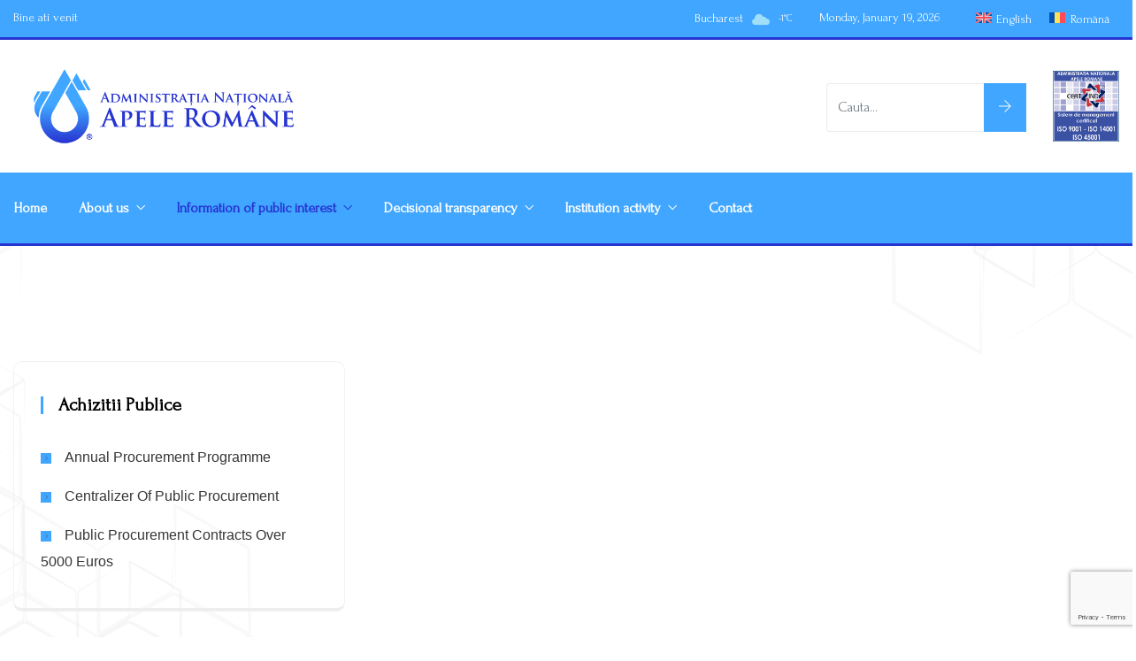

--- FILE ---
content_type: text/html; charset=UTF-8
request_url: https://rowater.ro/information-of-public-interest/public-procurement/?lang=en
body_size: 30146
content:
<!DOCTYPE html>
<html dir="ltr" lang="en-US" prefix="og: https://ogp.me/ns#" prefix="og: http://ogp.me/ns# fb: http://ogp.me/ns/fb#" class="no-js no-svg">
<head>
<meta charset="UTF-8">
<meta name="viewport" content="width=device-width, initial-scale=1">
<link rel="profile" href="https://gmpg.org/xfn/11">
<title>Public procurement - Administrația Națională Apele Române</title>
<link rel="alternate" hreflang="en" href="https://rowater.ro/information-of-public-interest/public-procurement/?lang=en" />
<link rel="alternate" hreflang="ro" href="https://rowater.ro/informatii-de-interes-public/achizitii-publice/" />
<link rel="alternate" hreflang="x-default" href="https://rowater.ro/informatii-de-interes-public/achizitii-publice/" />

		<!-- All in One SEO 4.5.3.1 - aioseo.com -->
		<meta name="robots" content="max-image-preview:large" />
		<link rel="canonical" href="https://rowater.ro/information-of-public-interest/public-procurement/?lang=en" />
		<meta name="generator" content="All in One SEO (AIOSEO) 4.5.3.1" />
		<meta property="og:locale" content="en_US" />
		<meta property="og:site_name" content="Administrația Națională Apele Române -" />
		<meta property="og:type" content="article" />
		<meta property="og:title" content="Public procurement - Administrația Națională Apele Române" />
		<meta property="og:url" content="https://rowater.ro/information-of-public-interest/public-procurement/?lang=en" />
		<meta property="article:published_time" content="2023-08-09T10:30:40+00:00" />
		<meta property="article:modified_time" content="2023-10-25T08:36:02+00:00" />
		<meta name="twitter:card" content="summary_large_image" />
		<meta name="twitter:title" content="Public procurement - Administrația Națională Apele Române" />
		<script type="application/ld+json" class="aioseo-schema">
			{"@context":"https:\/\/schema.org","@graph":[{"@type":"BreadcrumbList","@id":"https:\/\/rowater.ro\/information-of-public-interest\/public-procurement\/?lang=en#breadcrumblist","itemListElement":[{"@type":"ListItem","@id":"https:\/\/rowater.ro\/?lang=en\/#listItem","position":1,"name":"Home","item":"https:\/\/rowater.ro\/?lang=en\/","nextItem":"https:\/\/rowater.ro\/information-of-public-interest\/?lang=en#listItem"},{"@type":"ListItem","@id":"https:\/\/rowater.ro\/information-of-public-interest\/?lang=en#listItem","position":2,"name":"Information of public interest","item":"https:\/\/rowater.ro\/information-of-public-interest\/?lang=en","nextItem":"https:\/\/rowater.ro\/information-of-public-interest\/public-procurement\/?lang=en#listItem","previousItem":"https:\/\/rowater.ro\/?lang=en\/#listItem"},{"@type":"ListItem","@id":"https:\/\/rowater.ro\/information-of-public-interest\/public-procurement\/?lang=en#listItem","position":3,"name":"Public procurement","previousItem":"https:\/\/rowater.ro\/information-of-public-interest\/?lang=en#listItem"}]},{"@type":"Organization","@id":"https:\/\/rowater.ro\/?lang=en\/#organization","name":"Administra\u021bia Na\u021bional\u0103 Apele Rom\u00e2ne","url":"https:\/\/rowater.ro\/?lang=en\/"},{"@type":"WebPage","@id":"https:\/\/rowater.ro\/information-of-public-interest\/public-procurement\/?lang=en#webpage","url":"https:\/\/rowater.ro\/information-of-public-interest\/public-procurement\/?lang=en","name":"Public procurement - Administra\u021bia Na\u021bional\u0103 Apele Rom\u00e2ne","inLanguage":"en-US","isPartOf":{"@id":"https:\/\/rowater.ro\/?lang=en\/#website"},"breadcrumb":{"@id":"https:\/\/rowater.ro\/information-of-public-interest\/public-procurement\/?lang=en#breadcrumblist"},"datePublished":"2023-08-09T12:30:40+02:00","dateModified":"2023-10-25T10:36:02+02:00"},{"@type":"WebSite","@id":"https:\/\/rowater.ro\/?lang=en\/#website","url":"https:\/\/rowater.ro\/?lang=en\/","name":"Administra\u021bia Na\u021bional\u0103 Apele Rom\u00e2ne","inLanguage":"en-US","publisher":{"@id":"https:\/\/rowater.ro\/?lang=en\/#organization"}}]}
		</script>
		<!-- All in One SEO -->

<link rel="alternate" type="application/rss+xml" title="Administrația Națională Apele Române &raquo; Feed" href="https://rowater.ro/feed/?lang=en" />
<link rel="alternate" type="application/rss+xml" title="Administrația Națională Apele Române &raquo; Comments Feed" href="https://rowater.ro/comments/feed/?lang=en" />
<link rel="alternate" title="oEmbed (JSON)" type="application/json+oembed" href="https://rowater.ro/wp-json/oembed/1.0/embed?url=https%3A%2F%2Frowater.ro%2Finformation-of-public-interest%2Fpublic-procurement%2F%3Flang%3Den" />
<link rel="alternate" title="oEmbed (XML)" type="text/xml+oembed" href="https://rowater.ro/wp-json/oembed/1.0/embed?url=https%3A%2F%2Frowater.ro%2Finformation-of-public-interest%2Fpublic-procurement%2F%3Flang%3Den&#038;format=xml" />
<meta property="og:title" content="Public procurement"/>
<meta property="og:type" content="article"/>
<meta property="og:url" content="https://rowater.ro/information-of-public-interest/public-procurement/?lang=en"/>
<meta property="og:site_name" content="Administrația Națională Apele Române"/>
<meta property="og:description" content=""/><style id='wp-img-auto-sizes-contain-inline-css' type='text/css'>
img:is([sizes=auto i],[sizes^="auto," i]){contain-intrinsic-size:3000px 1500px}
/*# sourceURL=wp-img-auto-sizes-contain-inline-css */
</style>
<link rel='stylesheet' id='image-hover-css' href='https://rowater.ro/wp-content/plugins/egovenz-core/elementor-supports/assets/css/image-hover.min.css?ver=1.0' type='text/css' media='all' />
<link rel='stylesheet' id='font-awesome-v4shim-css' href='https://rowater.ro/wp-content/plugins/types/vendor/toolset/toolset-common/res/lib/font-awesome/css/v4-shims.css?ver=5.13.0' type='text/css' media='screen' />
<link rel='stylesheet' id='font-awesome-css' href='https://rowater.ro/wp-content/plugins/types/vendor/toolset/toolset-common/res/lib/font-awesome/css/all.css?ver=5.13.0' type='text/css' media='screen' />
<link rel='stylesheet' id='egovenz-core-style-css' href='https://rowater.ro/wp-content/plugins/egovenz-core/elementor-supports/assets/css/style.css?ver=1.0' type='text/css' media='all' />
<style id='wp-emoji-styles-inline-css' type='text/css'>

	img.wp-smiley, img.emoji {
		display: inline !important;
		border: none !important;
		box-shadow: none !important;
		height: 1em !important;
		width: 1em !important;
		margin: 0 0.07em !important;
		vertical-align: -0.1em !important;
		background: none !important;
		padding: 0 !important;
	}
/*# sourceURL=wp-emoji-styles-inline-css */
</style>
<link rel='stylesheet' id='wp-block-library-css' href='https://rowater.ro/wp-includes/css/dist/block-library/style.min.css?ver=6.9' type='text/css' media='all' />
<style id='wp-block-social-links-inline-css' type='text/css'>
.wp-block-social-links{background:none;box-sizing:border-box;margin-left:0;padding-left:0;padding-right:0;text-indent:0}.wp-block-social-links .wp-social-link a,.wp-block-social-links .wp-social-link a:hover{border-bottom:0;box-shadow:none;text-decoration:none}.wp-block-social-links .wp-social-link svg{height:1em;width:1em}.wp-block-social-links .wp-social-link span:not(.screen-reader-text){font-size:.65em;margin-left:.5em;margin-right:.5em}.wp-block-social-links.has-small-icon-size{font-size:16px}.wp-block-social-links,.wp-block-social-links.has-normal-icon-size{font-size:24px}.wp-block-social-links.has-large-icon-size{font-size:36px}.wp-block-social-links.has-huge-icon-size{font-size:48px}.wp-block-social-links.aligncenter{display:flex;justify-content:center}.wp-block-social-links.alignright{justify-content:flex-end}.wp-block-social-link{border-radius:9999px;display:block}@media not (prefers-reduced-motion){.wp-block-social-link{transition:transform .1s ease}}.wp-block-social-link{height:auto}.wp-block-social-link a{align-items:center;display:flex;line-height:0}.wp-block-social-link:hover{transform:scale(1.1)}.wp-block-social-links .wp-block-social-link.wp-social-link{display:inline-block;margin:0;padding:0}.wp-block-social-links .wp-block-social-link.wp-social-link .wp-block-social-link-anchor,.wp-block-social-links .wp-block-social-link.wp-social-link .wp-block-social-link-anchor svg,.wp-block-social-links .wp-block-social-link.wp-social-link .wp-block-social-link-anchor:active,.wp-block-social-links .wp-block-social-link.wp-social-link .wp-block-social-link-anchor:hover,.wp-block-social-links .wp-block-social-link.wp-social-link .wp-block-social-link-anchor:visited{color:currentColor;fill:currentColor}:where(.wp-block-social-links:not(.is-style-logos-only)) .wp-social-link{background-color:#f0f0f0;color:#444}:where(.wp-block-social-links:not(.is-style-logos-only)) .wp-social-link-amazon{background-color:#f90;color:#fff}:where(.wp-block-social-links:not(.is-style-logos-only)) .wp-social-link-bandcamp{background-color:#1ea0c3;color:#fff}:where(.wp-block-social-links:not(.is-style-logos-only)) .wp-social-link-behance{background-color:#0757fe;color:#fff}:where(.wp-block-social-links:not(.is-style-logos-only)) .wp-social-link-bluesky{background-color:#0a7aff;color:#fff}:where(.wp-block-social-links:not(.is-style-logos-only)) .wp-social-link-codepen{background-color:#1e1f26;color:#fff}:where(.wp-block-social-links:not(.is-style-logos-only)) .wp-social-link-deviantart{background-color:#02e49b;color:#fff}:where(.wp-block-social-links:not(.is-style-logos-only)) .wp-social-link-discord{background-color:#5865f2;color:#fff}:where(.wp-block-social-links:not(.is-style-logos-only)) .wp-social-link-dribbble{background-color:#e94c89;color:#fff}:where(.wp-block-social-links:not(.is-style-logos-only)) .wp-social-link-dropbox{background-color:#4280ff;color:#fff}:where(.wp-block-social-links:not(.is-style-logos-only)) .wp-social-link-etsy{background-color:#f45800;color:#fff}:where(.wp-block-social-links:not(.is-style-logos-only)) .wp-social-link-facebook{background-color:#0866ff;color:#fff}:where(.wp-block-social-links:not(.is-style-logos-only)) .wp-social-link-fivehundredpx{background-color:#000;color:#fff}:where(.wp-block-social-links:not(.is-style-logos-only)) .wp-social-link-flickr{background-color:#0461dd;color:#fff}:where(.wp-block-social-links:not(.is-style-logos-only)) .wp-social-link-foursquare{background-color:#e65678;color:#fff}:where(.wp-block-social-links:not(.is-style-logos-only)) .wp-social-link-github{background-color:#24292d;color:#fff}:where(.wp-block-social-links:not(.is-style-logos-only)) .wp-social-link-goodreads{background-color:#eceadd;color:#382110}:where(.wp-block-social-links:not(.is-style-logos-only)) .wp-social-link-google{background-color:#ea4434;color:#fff}:where(.wp-block-social-links:not(.is-style-logos-only)) .wp-social-link-gravatar{background-color:#1d4fc4;color:#fff}:where(.wp-block-social-links:not(.is-style-logos-only)) .wp-social-link-instagram{background-color:#f00075;color:#fff}:where(.wp-block-social-links:not(.is-style-logos-only)) .wp-social-link-lastfm{background-color:#e21b24;color:#fff}:where(.wp-block-social-links:not(.is-style-logos-only)) .wp-social-link-linkedin{background-color:#0d66c2;color:#fff}:where(.wp-block-social-links:not(.is-style-logos-only)) .wp-social-link-mastodon{background-color:#3288d4;color:#fff}:where(.wp-block-social-links:not(.is-style-logos-only)) .wp-social-link-medium{background-color:#000;color:#fff}:where(.wp-block-social-links:not(.is-style-logos-only)) .wp-social-link-meetup{background-color:#f6405f;color:#fff}:where(.wp-block-social-links:not(.is-style-logos-only)) .wp-social-link-patreon{background-color:#000;color:#fff}:where(.wp-block-social-links:not(.is-style-logos-only)) .wp-social-link-pinterest{background-color:#e60122;color:#fff}:where(.wp-block-social-links:not(.is-style-logos-only)) .wp-social-link-pocket{background-color:#ef4155;color:#fff}:where(.wp-block-social-links:not(.is-style-logos-only)) .wp-social-link-reddit{background-color:#ff4500;color:#fff}:where(.wp-block-social-links:not(.is-style-logos-only)) .wp-social-link-skype{background-color:#0478d7;color:#fff}:where(.wp-block-social-links:not(.is-style-logos-only)) .wp-social-link-snapchat{background-color:#fefc00;color:#fff;stroke:#000}:where(.wp-block-social-links:not(.is-style-logos-only)) .wp-social-link-soundcloud{background-color:#ff5600;color:#fff}:where(.wp-block-social-links:not(.is-style-logos-only)) .wp-social-link-spotify{background-color:#1bd760;color:#fff}:where(.wp-block-social-links:not(.is-style-logos-only)) .wp-social-link-telegram{background-color:#2aabee;color:#fff}:where(.wp-block-social-links:not(.is-style-logos-only)) .wp-social-link-threads{background-color:#000;color:#fff}:where(.wp-block-social-links:not(.is-style-logos-only)) .wp-social-link-tiktok{background-color:#000;color:#fff}:where(.wp-block-social-links:not(.is-style-logos-only)) .wp-social-link-tumblr{background-color:#011835;color:#fff}:where(.wp-block-social-links:not(.is-style-logos-only)) .wp-social-link-twitch{background-color:#6440a4;color:#fff}:where(.wp-block-social-links:not(.is-style-logos-only)) .wp-social-link-twitter{background-color:#1da1f2;color:#fff}:where(.wp-block-social-links:not(.is-style-logos-only)) .wp-social-link-vimeo{background-color:#1eb7ea;color:#fff}:where(.wp-block-social-links:not(.is-style-logos-only)) .wp-social-link-vk{background-color:#4680c2;color:#fff}:where(.wp-block-social-links:not(.is-style-logos-only)) .wp-social-link-wordpress{background-color:#3499cd;color:#fff}:where(.wp-block-social-links:not(.is-style-logos-only)) .wp-social-link-whatsapp{background-color:#25d366;color:#fff}:where(.wp-block-social-links:not(.is-style-logos-only)) .wp-social-link-x{background-color:#000;color:#fff}:where(.wp-block-social-links:not(.is-style-logos-only)) .wp-social-link-yelp{background-color:#d32422;color:#fff}:where(.wp-block-social-links:not(.is-style-logos-only)) .wp-social-link-youtube{background-color:red;color:#fff}:where(.wp-block-social-links.is-style-logos-only) .wp-social-link{background:none}:where(.wp-block-social-links.is-style-logos-only) .wp-social-link svg{height:1.25em;width:1.25em}:where(.wp-block-social-links.is-style-logos-only) .wp-social-link-amazon{color:#f90}:where(.wp-block-social-links.is-style-logos-only) .wp-social-link-bandcamp{color:#1ea0c3}:where(.wp-block-social-links.is-style-logos-only) .wp-social-link-behance{color:#0757fe}:where(.wp-block-social-links.is-style-logos-only) .wp-social-link-bluesky{color:#0a7aff}:where(.wp-block-social-links.is-style-logos-only) .wp-social-link-codepen{color:#1e1f26}:where(.wp-block-social-links.is-style-logos-only) .wp-social-link-deviantart{color:#02e49b}:where(.wp-block-social-links.is-style-logos-only) .wp-social-link-discord{color:#5865f2}:where(.wp-block-social-links.is-style-logos-only) .wp-social-link-dribbble{color:#e94c89}:where(.wp-block-social-links.is-style-logos-only) .wp-social-link-dropbox{color:#4280ff}:where(.wp-block-social-links.is-style-logos-only) .wp-social-link-etsy{color:#f45800}:where(.wp-block-social-links.is-style-logos-only) .wp-social-link-facebook{color:#0866ff}:where(.wp-block-social-links.is-style-logos-only) .wp-social-link-fivehundredpx{color:#000}:where(.wp-block-social-links.is-style-logos-only) .wp-social-link-flickr{color:#0461dd}:where(.wp-block-social-links.is-style-logos-only) .wp-social-link-foursquare{color:#e65678}:where(.wp-block-social-links.is-style-logos-only) .wp-social-link-github{color:#24292d}:where(.wp-block-social-links.is-style-logos-only) .wp-social-link-goodreads{color:#382110}:where(.wp-block-social-links.is-style-logos-only) .wp-social-link-google{color:#ea4434}:where(.wp-block-social-links.is-style-logos-only) .wp-social-link-gravatar{color:#1d4fc4}:where(.wp-block-social-links.is-style-logos-only) .wp-social-link-instagram{color:#f00075}:where(.wp-block-social-links.is-style-logos-only) .wp-social-link-lastfm{color:#e21b24}:where(.wp-block-social-links.is-style-logos-only) .wp-social-link-linkedin{color:#0d66c2}:where(.wp-block-social-links.is-style-logos-only) .wp-social-link-mastodon{color:#3288d4}:where(.wp-block-social-links.is-style-logos-only) .wp-social-link-medium{color:#000}:where(.wp-block-social-links.is-style-logos-only) .wp-social-link-meetup{color:#f6405f}:where(.wp-block-social-links.is-style-logos-only) .wp-social-link-patreon{color:#000}:where(.wp-block-social-links.is-style-logos-only) .wp-social-link-pinterest{color:#e60122}:where(.wp-block-social-links.is-style-logos-only) .wp-social-link-pocket{color:#ef4155}:where(.wp-block-social-links.is-style-logos-only) .wp-social-link-reddit{color:#ff4500}:where(.wp-block-social-links.is-style-logos-only) .wp-social-link-skype{color:#0478d7}:where(.wp-block-social-links.is-style-logos-only) .wp-social-link-snapchat{color:#fff;stroke:#000}:where(.wp-block-social-links.is-style-logos-only) .wp-social-link-soundcloud{color:#ff5600}:where(.wp-block-social-links.is-style-logos-only) .wp-social-link-spotify{color:#1bd760}:where(.wp-block-social-links.is-style-logos-only) .wp-social-link-telegram{color:#2aabee}:where(.wp-block-social-links.is-style-logos-only) .wp-social-link-threads{color:#000}:where(.wp-block-social-links.is-style-logos-only) .wp-social-link-tiktok{color:#000}:where(.wp-block-social-links.is-style-logos-only) .wp-social-link-tumblr{color:#011835}:where(.wp-block-social-links.is-style-logos-only) .wp-social-link-twitch{color:#6440a4}:where(.wp-block-social-links.is-style-logos-only) .wp-social-link-twitter{color:#1da1f2}:where(.wp-block-social-links.is-style-logos-only) .wp-social-link-vimeo{color:#1eb7ea}:where(.wp-block-social-links.is-style-logos-only) .wp-social-link-vk{color:#4680c2}:where(.wp-block-social-links.is-style-logos-only) .wp-social-link-whatsapp{color:#25d366}:where(.wp-block-social-links.is-style-logos-only) .wp-social-link-wordpress{color:#3499cd}:where(.wp-block-social-links.is-style-logos-only) .wp-social-link-x{color:#000}:where(.wp-block-social-links.is-style-logos-only) .wp-social-link-yelp{color:#d32422}:where(.wp-block-social-links.is-style-logos-only) .wp-social-link-youtube{color:red}.wp-block-social-links.is-style-pill-shape .wp-social-link{width:auto}:root :where(.wp-block-social-links .wp-social-link a){padding:.25em}:root :where(.wp-block-social-links.is-style-logos-only .wp-social-link a){padding:0}:root :where(.wp-block-social-links.is-style-pill-shape .wp-social-link a){padding-left:.6666666667em;padding-right:.6666666667em}.wp-block-social-links:not(.has-icon-color):not(.has-icon-background-color) .wp-social-link-snapchat .wp-block-social-link-label{color:#000}
/*# sourceURL=https://rowater.ro/wp-includes/blocks/social-links/style.min.css */
</style>
<style id='wp-block-spacer-inline-css' type='text/css'>
.wp-block-spacer{clear:both}
/*# sourceURL=https://rowater.ro/wp-includes/blocks/spacer/style.min.css */
</style>
<style id='global-styles-inline-css' type='text/css'>
:root{--wp--preset--aspect-ratio--square: 1;--wp--preset--aspect-ratio--4-3: 4/3;--wp--preset--aspect-ratio--3-4: 3/4;--wp--preset--aspect-ratio--3-2: 3/2;--wp--preset--aspect-ratio--2-3: 2/3;--wp--preset--aspect-ratio--16-9: 16/9;--wp--preset--aspect-ratio--9-16: 9/16;--wp--preset--color--black: #000000;--wp--preset--color--cyan-bluish-gray: #abb8c3;--wp--preset--color--white: #FFF;--wp--preset--color--pale-pink: #f78da7;--wp--preset--color--vivid-red: #cf2e2e;--wp--preset--color--luminous-vivid-orange: #ff6900;--wp--preset--color--luminous-vivid-amber: #fcb900;--wp--preset--color--light-green-cyan: #7bdcb5;--wp--preset--color--vivid-green-cyan: #00d084;--wp--preset--color--pale-cyan-blue: #8ed1fc;--wp--preset--color--vivid-cyan-blue: #0693e3;--wp--preset--color--vivid-purple: #9b51e0;--wp--preset--color--dark-gray: #111;--wp--preset--color--light-gray: #767676;--wp--preset--gradient--vivid-cyan-blue-to-vivid-purple: linear-gradient(135deg,rgb(6,147,227) 0%,rgb(155,81,224) 100%);--wp--preset--gradient--light-green-cyan-to-vivid-green-cyan: linear-gradient(135deg,rgb(122,220,180) 0%,rgb(0,208,130) 100%);--wp--preset--gradient--luminous-vivid-amber-to-luminous-vivid-orange: linear-gradient(135deg,rgb(252,185,0) 0%,rgb(255,105,0) 100%);--wp--preset--gradient--luminous-vivid-orange-to-vivid-red: linear-gradient(135deg,rgb(255,105,0) 0%,rgb(207,46,46) 100%);--wp--preset--gradient--very-light-gray-to-cyan-bluish-gray: linear-gradient(135deg,rgb(238,238,238) 0%,rgb(169,184,195) 100%);--wp--preset--gradient--cool-to-warm-spectrum: linear-gradient(135deg,rgb(74,234,220) 0%,rgb(151,120,209) 20%,rgb(207,42,186) 40%,rgb(238,44,130) 60%,rgb(251,105,98) 80%,rgb(254,248,76) 100%);--wp--preset--gradient--blush-light-purple: linear-gradient(135deg,rgb(255,206,236) 0%,rgb(152,150,240) 100%);--wp--preset--gradient--blush-bordeaux: linear-gradient(135deg,rgb(254,205,165) 0%,rgb(254,45,45) 50%,rgb(107,0,62) 100%);--wp--preset--gradient--luminous-dusk: linear-gradient(135deg,rgb(255,203,112) 0%,rgb(199,81,192) 50%,rgb(65,88,208) 100%);--wp--preset--gradient--pale-ocean: linear-gradient(135deg,rgb(255,245,203) 0%,rgb(182,227,212) 50%,rgb(51,167,181) 100%);--wp--preset--gradient--electric-grass: linear-gradient(135deg,rgb(202,248,128) 0%,rgb(113,206,126) 100%);--wp--preset--gradient--midnight: linear-gradient(135deg,rgb(2,3,129) 0%,rgb(40,116,252) 100%);--wp--preset--font-size--small: 13px;--wp--preset--font-size--medium: 20px;--wp--preset--font-size--large: 36px;--wp--preset--font-size--x-large: 42px;--wp--preset--spacing--20: 0.44rem;--wp--preset--spacing--30: 0.67rem;--wp--preset--spacing--40: 1rem;--wp--preset--spacing--50: 1.5rem;--wp--preset--spacing--60: 2.25rem;--wp--preset--spacing--70: 3.38rem;--wp--preset--spacing--80: 5.06rem;--wp--preset--shadow--natural: 6px 6px 9px rgba(0, 0, 0, 0.2);--wp--preset--shadow--deep: 12px 12px 50px rgba(0, 0, 0, 0.4);--wp--preset--shadow--sharp: 6px 6px 0px rgba(0, 0, 0, 0.2);--wp--preset--shadow--outlined: 6px 6px 0px -3px rgb(255, 255, 255), 6px 6px rgb(0, 0, 0);--wp--preset--shadow--crisp: 6px 6px 0px rgb(0, 0, 0);}:where(.is-layout-flex){gap: 0.5em;}:where(.is-layout-grid){gap: 0.5em;}body .is-layout-flex{display: flex;}.is-layout-flex{flex-wrap: wrap;align-items: center;}.is-layout-flex > :is(*, div){margin: 0;}body .is-layout-grid{display: grid;}.is-layout-grid > :is(*, div){margin: 0;}:where(.wp-block-columns.is-layout-flex){gap: 2em;}:where(.wp-block-columns.is-layout-grid){gap: 2em;}:where(.wp-block-post-template.is-layout-flex){gap: 1.25em;}:where(.wp-block-post-template.is-layout-grid){gap: 1.25em;}.has-black-color{color: var(--wp--preset--color--black) !important;}.has-cyan-bluish-gray-color{color: var(--wp--preset--color--cyan-bluish-gray) !important;}.has-white-color{color: var(--wp--preset--color--white) !important;}.has-pale-pink-color{color: var(--wp--preset--color--pale-pink) !important;}.has-vivid-red-color{color: var(--wp--preset--color--vivid-red) !important;}.has-luminous-vivid-orange-color{color: var(--wp--preset--color--luminous-vivid-orange) !important;}.has-luminous-vivid-amber-color{color: var(--wp--preset--color--luminous-vivid-amber) !important;}.has-light-green-cyan-color{color: var(--wp--preset--color--light-green-cyan) !important;}.has-vivid-green-cyan-color{color: var(--wp--preset--color--vivid-green-cyan) !important;}.has-pale-cyan-blue-color{color: var(--wp--preset--color--pale-cyan-blue) !important;}.has-vivid-cyan-blue-color{color: var(--wp--preset--color--vivid-cyan-blue) !important;}.has-vivid-purple-color{color: var(--wp--preset--color--vivid-purple) !important;}.has-black-background-color{background-color: var(--wp--preset--color--black) !important;}.has-cyan-bluish-gray-background-color{background-color: var(--wp--preset--color--cyan-bluish-gray) !important;}.has-white-background-color{background-color: var(--wp--preset--color--white) !important;}.has-pale-pink-background-color{background-color: var(--wp--preset--color--pale-pink) !important;}.has-vivid-red-background-color{background-color: var(--wp--preset--color--vivid-red) !important;}.has-luminous-vivid-orange-background-color{background-color: var(--wp--preset--color--luminous-vivid-orange) !important;}.has-luminous-vivid-amber-background-color{background-color: var(--wp--preset--color--luminous-vivid-amber) !important;}.has-light-green-cyan-background-color{background-color: var(--wp--preset--color--light-green-cyan) !important;}.has-vivid-green-cyan-background-color{background-color: var(--wp--preset--color--vivid-green-cyan) !important;}.has-pale-cyan-blue-background-color{background-color: var(--wp--preset--color--pale-cyan-blue) !important;}.has-vivid-cyan-blue-background-color{background-color: var(--wp--preset--color--vivid-cyan-blue) !important;}.has-vivid-purple-background-color{background-color: var(--wp--preset--color--vivid-purple) !important;}.has-black-border-color{border-color: var(--wp--preset--color--black) !important;}.has-cyan-bluish-gray-border-color{border-color: var(--wp--preset--color--cyan-bluish-gray) !important;}.has-white-border-color{border-color: var(--wp--preset--color--white) !important;}.has-pale-pink-border-color{border-color: var(--wp--preset--color--pale-pink) !important;}.has-vivid-red-border-color{border-color: var(--wp--preset--color--vivid-red) !important;}.has-luminous-vivid-orange-border-color{border-color: var(--wp--preset--color--luminous-vivid-orange) !important;}.has-luminous-vivid-amber-border-color{border-color: var(--wp--preset--color--luminous-vivid-amber) !important;}.has-light-green-cyan-border-color{border-color: var(--wp--preset--color--light-green-cyan) !important;}.has-vivid-green-cyan-border-color{border-color: var(--wp--preset--color--vivid-green-cyan) !important;}.has-pale-cyan-blue-border-color{border-color: var(--wp--preset--color--pale-cyan-blue) !important;}.has-vivid-cyan-blue-border-color{border-color: var(--wp--preset--color--vivid-cyan-blue) !important;}.has-vivid-purple-border-color{border-color: var(--wp--preset--color--vivid-purple) !important;}.has-vivid-cyan-blue-to-vivid-purple-gradient-background{background: var(--wp--preset--gradient--vivid-cyan-blue-to-vivid-purple) !important;}.has-light-green-cyan-to-vivid-green-cyan-gradient-background{background: var(--wp--preset--gradient--light-green-cyan-to-vivid-green-cyan) !important;}.has-luminous-vivid-amber-to-luminous-vivid-orange-gradient-background{background: var(--wp--preset--gradient--luminous-vivid-amber-to-luminous-vivid-orange) !important;}.has-luminous-vivid-orange-to-vivid-red-gradient-background{background: var(--wp--preset--gradient--luminous-vivid-orange-to-vivid-red) !important;}.has-very-light-gray-to-cyan-bluish-gray-gradient-background{background: var(--wp--preset--gradient--very-light-gray-to-cyan-bluish-gray) !important;}.has-cool-to-warm-spectrum-gradient-background{background: var(--wp--preset--gradient--cool-to-warm-spectrum) !important;}.has-blush-light-purple-gradient-background{background: var(--wp--preset--gradient--blush-light-purple) !important;}.has-blush-bordeaux-gradient-background{background: var(--wp--preset--gradient--blush-bordeaux) !important;}.has-luminous-dusk-gradient-background{background: var(--wp--preset--gradient--luminous-dusk) !important;}.has-pale-ocean-gradient-background{background: var(--wp--preset--gradient--pale-ocean) !important;}.has-electric-grass-gradient-background{background: var(--wp--preset--gradient--electric-grass) !important;}.has-midnight-gradient-background{background: var(--wp--preset--gradient--midnight) !important;}.has-small-font-size{font-size: var(--wp--preset--font-size--small) !important;}.has-medium-font-size{font-size: var(--wp--preset--font-size--medium) !important;}.has-large-font-size{font-size: var(--wp--preset--font-size--large) !important;}.has-x-large-font-size{font-size: var(--wp--preset--font-size--x-large) !important;}
/*# sourceURL=global-styles-inline-css */
</style>
<style id='core-block-supports-inline-css' type='text/css'>
.wp-container-core-social-links-is-layout-fdcfc74e{justify-content:flex-start;}
/*# sourceURL=core-block-supports-inline-css */
</style>

<style id='classic-theme-styles-inline-css' type='text/css'>
/*! This file is auto-generated */
.wp-block-button__link{color:#fff;background-color:#32373c;border-radius:9999px;box-shadow:none;text-decoration:none;padding:calc(.667em + 2px) calc(1.333em + 2px);font-size:1.125em}.wp-block-file__button{background:#32373c;color:#fff;text-decoration:none}
/*# sourceURL=/wp-includes/css/classic-themes.min.css */
</style>
<link rel='stylesheet' id='wpml-blocks-css' href='https://rowater.ro/wp-content/plugins/sitepress-multilingual-cms/dist/css/blocks/styles.css?ver=4.6.8' type='text/css' media='all' />
<link rel='stylesheet' id='bbp-default-css' href='https://rowater.ro/wp-content/plugins/bbpress/templates/default/css/bbpress.min.css?ver=2.6.9' type='text/css' media='all' />
<link rel='stylesheet' id='contact-form-7-css' href='https://rowater.ro/wp-content/plugins/contact-form-7/includes/css/styles.css?ver=5.8.5' type='text/css' media='all' />
<link rel='stylesheet' id='wpdm-font-awesome-css' href='https://rowater.ro/wp-content/plugins/download-manager/assets/fontawesome/css/all.min.css?ver=6.9' type='text/css' media='all' />
<link rel='stylesheet' id='wpdm-frontend-css-css' href='https://rowater.ro/wp-content/plugins/download-manager/assets/bootstrap/css/bootstrap.min.css?ver=6.9' type='text/css' media='all' />
<link rel='stylesheet' id='wpdm-front-css' href='https://rowater.ro/wp-content/plugins/download-manager/assets/css/front.css?ver=6.9' type='text/css' media='all' />
<link rel='stylesheet' id='wpcf7-redirect-script-frontend-css' href='https://rowater.ro/wp-content/plugins/wpcf7-redirect/build/css/wpcf7-redirect-frontend.min.css?ver=1.1' type='text/css' media='all' />
<link rel='stylesheet' id='wpml-legacy-horizontal-list-0-css' href='https://rowater.ro/wp-content/plugins/sitepress-multilingual-cms/templates/language-switchers/legacy-list-horizontal/style.min.css?ver=1' type='text/css' media='all' />
<link rel='stylesheet' id='cms-navigation-style-base-css' href='https://rowater.ro/wp-content/plugins/wpml-cms-nav/res/css/cms-navigation-base.css?ver=1.5.5' type='text/css' media='screen' />
<link rel='stylesheet' id='cms-navigation-style-css' href='https://rowater.ro/wp-content/plugins/wpml-cms-nav/res/css/cms-navigation.css?ver=1.5.5' type='text/css' media='screen' />
<link rel='stylesheet' id='bootstrap-css' href='https://rowater.ro/wp-content/themes/egovenz/assets/css/bootstrap.min.css?ver=5.0' type='text/css' media='all' />
<link rel='stylesheet' id='themify-icons-css' href='https://rowater.ro/wp-content/themes/egovenz/assets/css/themify-icons.css?ver=1.0' type='text/css' media='all' />
<link rel='stylesheet' id='animate-css' href='https://rowater.ro/wp-content/themes/egovenz/assets/css/animate.min.css?ver=3.5.1' type='text/css' media='all' />
<link rel='stylesheet' id='elementor-frontend-css' href='https://rowater.ro/wp-content/plugins/elementor/assets/css/frontend-lite.min.css?ver=3.16.4' type='text/css' media='all' />
<link rel='stylesheet' id='egovenz-style-css' href='https://rowater.ro/wp-content/themes/egovenz/style.css?ver=1.0' type='text/css' media='all' />
<style id='egovenz-style-inline-css' type='text/css'>
body{color:#383838;font-family:Arial,Helvetica,sans-serif;font-weight:400;font-size:16px;letter-spacing:0}h1{font-family:Forum;font-weight:700;font-size:45px;line-height:55px}h2{font-family:Forum;font-weight:700;font-size:40px;line-height:50px}h3{font-family:Forum;font-weight:700;font-size:35px;line-height:38px}h4{font-family:Forum;font-weight:700;font-size:27px;line-height:31px}h5{font-family:Forum;font-weight:700;font-size:20px;line-height:30px}h6{font-family:Forum;font-weight:700;font-size:16px;line-height:22px}a{color:#353635}a:hover{color:#2634d1}a:active{color:#2634d1}.widget{color:#101f40;font-family:Arial,Helvetica,sans-serif}.widget .widget-title{font-family:Forum;font-size:21px}.page-loader{background:url('https://rowater.ro/wp-content/uploads/2023/10/page_loader-11.gif') 50% 50% no-repeat rgb(249,249,249)}.container,.boxed-container,.boxed-container .site-footer.footer-fixed,.custom-container{width:1400px}body .elementor-section.elementor-section-boxed>.elementor-container{max-width:1400px}.egovenz-content > .egovenz-content-inner{}.header-inner .main-logo img{max-height:150px}.header-inner .sticky-logo img{max-height:55px}.mobile-header-inner .mobile-logo img{max-height:45px}header.egovenz-header{}.topbar{color:#ffffff;font-family:Forum;font-weight:400;font-size:14px;line-height:24px;background:#40a6ff;border-top-width:0;border-top-style:solid;border-top-color:#2634d1;border-right-width:0;border-right-style:solid;border-right-color:#2634d1;border-bottom-width:3px;border-bottom-style:solid;border-bottom-color:#2634d1;border-left-width:0;border-left-style:solid;border-left-color:#2634d1}.topbar a,.mobile-topbar-wrap a{color:#ffffff}.topbar a:hover,.mobile-topbar-wrap a:hover{color:#40a6ff}.topbar a:active,.topbar a:focus,.mobile-topbar-wrap a:focus,.mobile-topbar-wrap a:active{color:#40a6ff}.mobile-topbar-wrap{color:#ffffff;font-family:Forum;font-weight:400;font-size:14px;line-height:24px;background:#40a6ff}.topbar-items > li{height:40px ;line-height:40px }.header-sticky .topbar-items > li,.sticky-scroll.show-menu .topbar-items > li{height:40px ;line-height:40px }.topbar-items > li img{max-height:40px }.logobar{font-family:Forum;background:#ffffff}.logobar a{color:#000000}.logobar a:hover{color:#000000}.logobar a:active,.logobar a:focus,.logobar .egovenz-main-menu > li.current-menu-item > a,.logobar .egovenz-main-menu > li.current-menu-ancestor > a,.logobar a.active{}	.logobar-items > li{height:150px ;line-height:150px }.header-sticky .logobar-items > li,.sticky-scroll.show-menu .logobar-items > li{height:80px ;line-height:80px }.logobar-items > li img{max-height:150px }.header-sticky .logobar,.sticky-scroll.show-menu .logobar{}.header-sticky .logobar a,.sticky-scroll.show-menu .logobar a{}.header-sticky .logobar a:hover,.sticky-scroll.show-menu .logobar a:hover{}.header-sticky .logobar a:active,.sticky-scroll.show-menu .logobar a:active,.header-sticky .logobar .egovenz-main-menu .current-menu-item > a,.header-sticky .logobar .egovenz-main-menu .current-menu-ancestor > a,.sticky-scroll.show-menu .logobar .egovenz-main-menu .current-menu-item > a,.sticky-scroll.show-menu .logobar .egovenz-main-menu .current-menu-ancestor > a,.header-sticky .logobar a.active,.sticky-scroll.show-menu .logobar a.active{}	.header-sticky .logobar img.custom-logo,.sticky-scroll.show-menu .logobar img.custom-logo{max-height:80px }.navbar{color:#000000;font-family:Forum;background:#40a6ff;border-bottom-width:3px;border-bottom-style:solid;border-bottom-color:#2634d1}.navbar a{color:#ffffff}.navbar a:hover{color:#2634d1}.navbar a:active,.navbar a:focus,.navbar .egovenz-main-menu > .current-menu-item > a,.navbar .egovenz-main-menu > .current-menu-ancestor > a,.navbar a.active{color:#2634d1}.navbar-items > li{height:80px ;line-height:80px }.header-sticky .navbar-items > li,.sticky-scroll.show-menu .navbar-items > li{height:70px ;line-height:70px }.navbar-items > li img{max-height:80px }.header-sticky .navbar,.sticky-scroll.show-menu .navbar{color:#ffffff;background:#ffffff}.header-sticky .navbar a,.sticky-scroll.show-menu .navbar a{color:#000000}.header-sticky .navbar a:hover,.sticky-scroll.show-menu .navbar a:hover{color:#40a6ff}.header-sticky .navbar a:active,.sticky-scroll.show-menu .navbar a:active,.header-sticky .navbar .egovenz-main-menu .current-menu-item > a,.header-sticky .navbar .egovenz-main-menu .current-menu-ancestor > a,.sticky-scroll.show-menu .navbar .egovenz-main-menu .current-menu-item > a,.sticky-scroll.show-menu .navbar .egovenz-main-menu .current-menu-ancestor > a,.header-sticky .navbar a.active,.sticky-scroll.show-menu .navbar a.active{color:#40a6ff}.sticky-scroll.show-menu .navbar img.custom-logo{max-height:70px }.secondary-menu-area{width:350px }.secondary-menu-area{left:-350px}.secondary-menu-area.left-overlay,.secondary-menu-area.left-push{left:-350px}.secondary-menu-area.right-overlay,.secondary-menu-area.right-push{}.secondary-menu-area .secondary-menu-area-inner{}.secondary-menu-area a{}.secondary-menu-area a:hover{}.secondary-menu-area a:active{}.sticky-header-space{font-family:Forum}.sticky-header-space li a{}.sticky-header-space li a:hover{}.sticky-header-space li a:active{}	.mobile-header-items > li{height:60px ;line-height:60px }.mobile-header{background:#ffffff}.mobile-header-items li a{color:#000000}.mobile-header-items li a:hover{color:#b21f41}.mobile-header-items li a:active{color:#b21f41}.header-sticky .mobile-header-items > li,.show-menu .mobile-header-items > li{height:60px;line-height:60px}.mobile-header .header-sticky,.mobile-header .show-menu{background:#ffffff}.header-sticky .mobile-header-items li a,.show-menu .mobile-header-items li a{color:#000000}.header-sticky .mobile-header-items li a:hover,.show-menu .mobile-header-items li a:hover{color:#b21f41}.header-sticky .mobile-header-items li a:hover,.show-menu .mobile-header-items li a:hover{color:#b21f41}.mobile-bar{font-family:Forum}.mobile-bar li a{}.mobile-bar li a:hover{}.mobile-bar li a:active,ul > li.current-menu-item > a,ul > li.current-menu-parent > a,ul > li.current-menu-ancestor > a,.egovenz-mobile-menu li.menu-item a.active{}ul.egovenz-main-menu > li > a,ul.egovenz-main-menu > li > .main-logo{color:#ffffff;font-family:Forum;font-weight:600;font-size:16px}ul.dropdown-menu{background:#ffffff}ul.dropdown-menu > li{font-family:Forum}ul.dropdown-menu > li a,ul.mega-child-dropdown-menu > li a,.header-sticky ul.dropdown-menu > li a,.sticky-scroll.show-menu ul.dropdown-menu > li a,.header-sticky ul.mega-child-dropdown-menu > li a,.sticky-scroll.show-menu ul.mega-child-dropdown-menu > li a{color:#000000}ul.dropdown-menu > li a:hover,ul.mega-child-dropdown-menu > li a:hover,.header-sticky ul.dropdown-menu > li a:hover,.sticky-scroll.show-menu ul.dropdown-menu > li a:hover,.header-sticky ul.mega-child-dropdown-menu > li a:hover,.sticky-scroll.show-menu ul.mega-child-dropdown-menu > li a:hover{color:#40a6ff}ul.dropdown-menu > li a:active,ul.mega-child-dropdown-menu > li a:active,.header-sticky ul.dropdown-menu > li a:active,.sticky-scroll.show-menu ul.dropdown-menu > li a:active,.header-sticky ul.mega-child-dropdown-menu > li a:active,.sticky-scroll.show-menu ul.mega-child-dropdown-menu > li a:active,ul.dropdown-menu > li.current-menu-item > a,ul.dropdown-menu > li.current-menu-parent > a,ul.dropdown-menu > li.current-menu-ancestor > a,ul.mega-child-dropdown-menu > li.current-menu-item > a{color:#2634d1}.egovenz-single-post .page-title-wrap-inner{color:#ffffff;background-image:url(https://rowater.ro/wp-content/uploads/2023/08/apa-4.jpg);border-right-width:20px;border-bottom-width:20px;padding-top:70px;padding-right:20px;padding-bottom:70px;padding-left:20px}.egovenz-single-post .page-title-wrap a{color:#ffffff}.egovenz-single-post .page-title-wrap a:hover{color:#ffffff}.egovenz-single-post .page-title-wrap a:active{color:#ffffff}.egovenz-single-post .page-title-wrap-inner > .page-title-overlay{background:rgba(12,24,49,0.49)}.egovenz-blog .page-title-wrap-inner{color:#ffffff;background-image:url(https://rowater.ro/wp-content/uploads/2023/08/apa-91-scaled.jpg);background-repeat:no-repeat;background-position:center center;background-size:cover;border-top-width:25px;border-right-width:25px;border-bottom-width:25px;border-left-width:25px;padding-top:70px;padding-bottom:70px}.egovenz-blog .page-title-wrap a{color:#ffffff}.egovenz-blog .page-title-wrap a:hover{color:#ffffff}.egovenz-blog .page-title-wrap a:active{color:#ffffff}.egovenz-blog .page-title-wrap-inner > .page-title-overlay{background:rgba(12,24,49,0.43)}.egovenz-page .page-title-wrap-inner{color:#ffffff;background-image:url(https://rowater.ro/wp-content/uploads/2023/08/water-5917708.png);background-position:center bottom;background-size:cover;padding-top:15px;padding-bottom:30px}.egovenz-page .page-title-wrap a{color:#ffffff}.egovenz-page .page-title-wrap a:hover{color:#ffffff}.egovenz-page .page-title-wrap a:active{color:#ffffff}.egovenz-page .page-title-wrap-inner > .page-title-overlay{background:rgba(53,54,53,0.69)}.egovenz-woo .page-title-wrap-inner{color:#ffffff;padding-top:90px;padding-bottom:0}.egovenz-woo .page-title-wrap a{color:#ffffff}.egovenz-woo .page-title-wrap a:hover{color:#e9204f}.egovenz-woo .page-title-wrap a:active{color:#e9204f}.egovenz-woo .page-title-wrap-inner > .page-title-overlay{}.egovenz-single-product .page-title-wrap-inner{}.egovenz-single-product .page-title-wrap a{}.egovenz-single-product .page-title-wrap a:hover{}.egovenz-single-product .page-title-wrap a:active{}.egovenz-single-product .page-title-wrap-inner > .page-title-overlay{}.single-post-template .post-format-wrap{}.single-post-template .post-quote-wrap > .blockquote,.single-post-template .post-link-inner,.single-post-template .post-format-wrap .post-audio-wrap{}.blog-template article.post{padding-top:25px;padding-right:25px}.blog-template .post-format-wrap{}.blog-template .post-quote-wrap > .blockquote,.blog-template .post-link-inner,.blog-template .post-format-wrap .post-audio-wrap{}.archive-template .post-format-wrap{}.archive-template .post-quote-wrap > .blockquote,.archive-template .post-link-inner,.archive-template .post-format-wrap .post-audio-wrap{}.post-quote-wrap > .blockquote{border-left-color:#40a6ff}.single-post-template .post-quote-wrap > .blockquote{background-color:rgba(0,0,0,0.7)}.blog-template .post-quote-wrap > .blockquote{background-color:rgba(0,0,0,0.7)}.archive-template .post-quote-wrap > .blockquote{background-color:rgba(0,0,0,0.7)}.single-post-template .post-link-inner{background-color:rgba(0,0,0,0.7)}.blog-template .post-link-inner{background-color:rgba(0,0,0,0.7)}.archive-template .post-link-inner{background-color:rgba(0,0,0,0.7)}.post-overlay-items{}.post-overlay-items a{}.post-overlay-items a:hover{}.post-overlay-items a:hover{}.site-footer{font-family:Arial,Helvetica,sans-serif;background-color:#40a6ff;background-repeat:no-repeat;background-position:center center;background-size:cover}.site-footer .widget{font-family:Arial,Helvetica,sans-serif}.site-footer a{color:#9d9d9d}.site-footer a:hover{}.site-footer a:hover{}.footer-top-wrap{color:#ffffff;font-family:Arial,Helvetica,sans-serif;text-align:center;background-color:transparent;border-bottom-width:0;border-bottom-style:none;border-bottom-color:#40a6ff;padding-top:0;padding-right:0;padding-bottom:0;padding-left:0}.footer-top-wrap .widget{color:#ffffff;font-family:Arial,Helvetica,sans-serif;text-align:center}.footer-top-wrap a{}.footer-top-wrap a:hover{}.footer-top-wrap a:hover{}.footer-top-wrap .widget .widget-title{color:#ffffff}.footer-middle-wrap{color:#ffffff;font-family:Arial,Helvetica,sans-serif;font-size:15px;background-color:transparent;padding-top:25px;padding-bottom:15px;padding-left:140px}.footer-middle-wrap .widget{color:#ffffff;font-family:Arial,Helvetica,sans-serif;font-size:15px}.footer-middle-wrap a{color:#eaeaea}.footer-middle-wrap a:hover{color:#ffffff}.footer-middle-wrap a:active{color:#ffffff}.footer-middle-wrap .widget .widget-title{color:#ffffff}.footer-bottom{color:#ffffff;font-family:Arial,Helvetica,sans-serif;font-size:12px;background-color:transparent;background-color:#353635;border-top-width:3px;border-top-style:solid;border-top-color:#2634d1}.footer-bottom .widget{color:#ffffff;font-family:Arial,Helvetica,sans-serif;font-size:12px}.footer-bottom a{color:#ffffff}.footer-bottom a:hover{color:#ffffff}.footer-bottom a:active{color:#ffffff}.theme-color{color:#40a6ff}.gradient-bg{background:-webkit-linear-gradient(-155deg,#40a6ff 0,#2634d1 100%);background:linear-gradient(-155deg,#40a6ff 0,#2634d1 100%)}.theme-color-bg{background-color:#40a6ff}.theme-color-hbg:hover{background-color:#40a6ff !important}.secondary-color{color:#2634d1}.default-color{color:#40a6ff !important}::selection{background:#40a6ff}b{color:#40a6ff}b{color:#40a6ff}.error-404 .page-title{text-shadow:-1px -1px 0 #40a6ff,1px -1px 0 #40a6ff,-1px 1px 0 #000,1px 1px 0 #000}.top-sliding-toggle.fa-minus{border-top-color:#40a6ff}.owl-dot.active span{background:#40a6ff;border-color:#40a6ff}.owl-prev,.owl-next{color:#40a6ff}.owl-prev:hover,.owl-next:hover{color:#40a6ff}.typo-a-white a:hover{color:#40a6ff}.header-button a,.sticky-head.header-sticky .nav-item-inner a.egovenz-popup-trigger.btn{background-color:#40a6ff}.classic-navbar .egovenz-main-menu{background:#40a6ff}.classic-navbar .egovenz-main-menu:before{border-bottom-color:#40a6ff}ul.mobile-topbar-items.nav li span{color:#40a6ff}.header-inner .logobar-inner .media i{color:#40a6ff}.header-inner .logobar-inner .media i:after{background:#40a6ff}.dropdown:hover > .dropdown-menu{border-color:#40a6ff}.egovenz-main-menu li.menu-item.dropdown .dropdown-menu a:before{background:#40a6ff}.navbar ul ul ul.dropdown-menu li .nav-link:focus,ul.nav ul ul.dropdown-menu li .nav-link:focus{color:#40a6ff}.navbar ul ul li.menu-btn a{color:#40a6ff}.widget .widget-title::before{background:#40a6ff}.search-form .input-group input.form-control::-webkit-input-placeholder,.search-form .input-group input.form-control::-moz-placeholder,.search-form .input-group input.form-control::-ms-input-placeholder,.search-form .input-group input.form-control:-moz-placeholder{color:#40a6ff !important}input[type="submit"]{background:#40a6ff}.btn,button,.btn.bordered:hover,a.button.logout-link{background:#40a6ff}.btn.classic:hover{background:#40a6ff}.btn.link{color:#40a6ff}.btn.bordered,a.btn.btn-link{color:#40a6ff}.btn.inverse:hover{background-color:#40a6ff}.btn.btn-default.theme-color{background:#40a6ff}.btn.secondary-color{background:#2634d1}.rev_slider_wrapper .btn.btn-outline:hover{background-color:#40a6ff;border-color:#40a6ff}.rev_slider .btn.btn-default{border-color:#40a6ff !important}select:focus{border-color:#40a6ff}.close:before,.close:after{background:#40a6ff}.nav-link:focus,.nav-link:hover{color:#40a6ff}.zmm-dropdown-toggle{color:#40a6ff}ul li.theme-color a{color:#40a6ff !important}.top-meta ul li a.read-more,.bottom-meta ul li a.read-more{color:#40a6ff}.single-post-template blockquote{border-color:#40a6ff}.single-post .post-meta li i.before-icon::before{color:#40a6ff}.single-post .entry-meta ul li a:hover{color:#40a6ff}.post-comments-wrapper p.form-submit input{background-color:#40a6ff;border-color:#40a6ff !important}.single-post .author-info{border-color:#40a6ff}.grid-layout .article-inner header.entry-header:after,.grid-layout .post .post-more a.read-more,.blog-wrapper .post-overlay-items> .post-more a.read-more,.blog-style-default .entry-title:after,.blog-wrapper.blog-style-default a.read-more{background-color:#40a6ff}.post-navigation .nav-links .nav-next a,.post-navigation .nav-links .nav-previous a{border-color:#40a6ff}.post-navigation .nav-links .nav-next a:hover,.post-navigation .nav-links .nav-previous a:hover,.single-post .post-navigation-wrapper .nav-links.custom-post-nav>div>i,.single-post-template article .article-inner> .top-meta li.nav-item:after,.light-menu.elementor-widget-wp-widget-nav_menu .menu li:before,.post-meta>ul>li.nav-item .post-tags a:hover,.single-post-template article .article-inner> .top-meta li.nav-item .post-date::before,.post-navigation-wrapper .nav-links.custom-post-nav .prev-nav-link a.prev::before,.post-navigation-wrapper .nav-links.custom-post-nav .next-nav-link a.next::before,.egovenz_latest_post_widget .side-item-text a::before,.egovenz_latest_post_widget .side-item-text a::after{background-color:#40a6ff}.custom-post-nav > .prev-nav-link > a:hover,.custom-post-nav > .next-nav-link > a:hover,.single-post-template blockquote:before,.zozo-horizontal-slider-wrap .jctkr-wrapper ul li:before,.light-menu.elementor-widget-wp-widget-nav_menu .menu li a:hover,.single-post-template article .article-inner> .top-meta li.nav-item .post-date a,.single-post-template article .article-inner> .top-meta li.nav-item a:hover{color:#40a6ff}.calendar_wrap th,tfoot td,.wp-block-calendar table th{background:#40a6ff}.widget_calendar caption{border-color:#40a6ff}.widget_archive li:before{color:#40a6ff}.site-footer .widget_archive li:before{color:#40a6ff}.widget.widget_tag_cloud a.tag-cloud-link:hover{background:#40a6ff;border-color:#40a6ff}.null-instagram-feed p a{background:#40a6ff}.widget .menu-item-object-egovenz-services a{background:#2634d1}.site-footer .widget .menu-item-object-egovenz-services.current-menu-item a:hover{color:#40a6ff}.widget .menu-item-object-egovenz-services.current-menu-item a,.widget .menu-item-object-egovenz-services a:hover{background:#40a6ff}.widget-area .widget .menu-item-object-egovenz-services.current-menu-item a,.widget-area .widget .menu-item-object-egovenz-services a:hover{border-left-color:#40a6ff}.widget .menu-item-object-egovenz-service a{border-color:#40a6ff}.zozo-horizontal-slider-title{background:#40a6ff}.grid-layout .article-inner .top-meta a.read-more::before,.grid-layout .article-inner .entry-footer .bottom-meta a.read-more::before,.egovenz-single-post .post-comments .comment-reply-link:before,.comment-meta .comment-reply-link:before{color:#40a6ff}.zozo_advance_tab_post_widget .nav-tabs .nav-item.show .nav-link,.widget .nav-tabs .nav-link.active{background:#40a6ff}.back-to-top > i{color:#40a6ff}.page-title-inner .page-title,.list-fullwidth-active .feature-box-title,.contact-info-style-modern .contact-info-title,.team-info .team-title h2{background-image:-webkit-linear-gradient(120deg,#40a6ff 0,#2634d1 100%);background-image:linear-gradient(120deg,#40a6ff 0,#2634d1 100%)}.entry-title a:hover{color:#40a6ff}.title-separator.separator-border{background-color:#40a6ff}.section-title-wrapper .title-wrap > .sub-title::before{background-color:#40a6ff}.twitter-3 .tweet-info{border-color:#40a6ff}.twitter-wrapper.twitter-dark a{color:#40a6ff}.price-text{color:#40a6ff}.pricing-style-1.pricing-list-active .pricing-inner-wrapper,.pricing-style-1 .btn-default:hover{background-color:#40a6ff}.pricing-style-1 .pricing-table-info .price-text,.pricing-style-1 .pricing-table-info > .price-before{color:#40a6ff}.pricing-style-3 .pricing-inner-wrapper,.pricing-style-1 .btn-default:hover{border-color:#40a6ff}.pricing-style-2 .price-text p{color:#40a6ff}.pricing-style-3 .pricing-title::before,.pricing-style-3 .pricing-title::after,.pricing-style-2 .pricing-table-info:after,.pricing-style-3 ul.pricing-features-list li:before{background-color:#40a6ff}.theme-gradient-bg{background:-webkit-linear-gradient(-150deg,#2634d1 35%,#40a6ff 65%) !important;background:linear-gradient(-150deg,#2634d1 35%,#40a6ff 65%) !important}.compare-pricing-wrapper .pricing-table-head,.compare-features-wrap{background:#40a6ff}.zozo-horizontal-slider-title:after{background:#2634d1}.compare-pricing-style-3.compare-pricing-wrapper .btn:hover{background:#40a6ff}.counter-wrapper.dashed-secondary-color.counter-style-1{border-color:#40a6ff}.counter-wrapper.dashed-theme-color.counter-style-1{border-color:#40a6ff}.counter-value span.counter-suffix{color:#40a6ff}.counter-wrapper.counter-style-2 .counter-value h3{background:#40a6ff;-webkit-background-clip:text;-webkit-text-fill-color:transparent}.day-counter-modern .day-counter > *:after{background:rgba(64,166,255,0.1)}span.typing-text,.typed-cursor{color:#40a6ff}.testimonial-light .client-name:hover{color:#40a6ff}.testimonial-wrapper.testimonial-1 a.client-name:hover,.testimonial-wrapper.testimonial-1 .client-designation{color:#40a6ff}.testimonial-wrapper.testimonial-1 .testimonial-inner::after,.testimonial-wrapper.testimonial-modern .testimonial-inner:after,.testimonial-wrapper.testimonial-default .owl-item .testimonial-inner,.testimonial-list .testimonial-list-item .testimonial-thumb:before,.single-egovenz-testimonial .testimonial-info .testimonial-img:before{background-color:#40a6ff}.egovenz-content .testimonial-2 .testimonial-inner:hover,.egovenz-content .testimonial-2 .testimonial-inner:hover .testimonial-thumb img{border-color:#40a6ff}.testimonial-wrapper.testimonial-3 .testimonial-inner .testimonial-info .client-name,.testimonial-wrapper.testimonial-3 .testimonial-inner .testimonial-excerpt .testimonial-excerpt-icon i,.testimonial-wrapper.testimonial-default .testimonial-inner > *.testimonial-excerpt:before{color:#40a6ff !important}.events-date{border-color:#40a6ff}.event-inner .event-schedule-inner .tab-content i{color:#40a6ff}.event-details-wrap ul li:before{background:#40a6ff}.media.event-list-item:before{background:#40a6ff}.event-details-wrap ul li:after{border-color:#40a6ff}.media.event-list-item span.event-time,.media.event-list-item .post-more a.read-more{background:#40a6ff}.events-date{border-color:#40a6ff}.event-inner .event-schedule-inner .tab-content i,.event-inner .post-more > a,.event-date,.event-wrapper.event-dark .event-inner .post-title-head > a:hover,.media.event-list-item .read-more{color:#40a6ff}.event-info h4,.event-venue h4,.event-contact-title h4,.event-contact h4,.event-map h4,.event-wrapper.event-modern .event-date:after,.event-wrapper.event-default .event-inner .event-date,.media.event-list-item .event-date:after,.event-list-item .event-date:before,.event-classic .event-inner .event-date,.event-wrapper.event-modern .event-inner:after{background:#40a6ff}.event-details-wrap ul li:before{background:#40a6ff}.event-details-wrap ul li:after{border-color:#40a6ff}.nav.pagination > li.nav-item.active a,.nav.pagination > li.nav-item span,.nav.pagination > li.nav-item a,.nav.pagination > li.nav-item:focus a{background:#40a6ff;border-color:#40a6ff}.egovenz-sticky-wrapper.text_trigger a,a.egovenz-sticky-trigger{background:#40a6ff}.team-wrapper.team-default .team-inner .team-designation h6,.team-default .client-name{color:#40a6ff}.team-wrapper.team-default .team-inner:after{background:#40a6ff}.team-wrapper.team-default .team-inner:before{background:#2634d1}.team-modern .team-name a::after,span.animate-bubble-box:before{background:#40a6ff;filter:drop-shadow(0 1px 2px rgba(64,166,255,0.5))}span.animate-bubble-box:after{background:#40a6ff;filter:drop-shadow(0 1px 2px rgba(64,166,255,0.5))}span.animate-bubble-box{box-shadow:0 0 1px 0 rgba(64,166,255,0.1),0 0 1px 0 rgba(64,166,255,0.1) inset}.team-wrapper.team-modern .team-inner > .team-thumb{border-color:#40a6ff}.team-wrapper.team-modern .team-inner:hover > .team-designation h6{color:#40a6ff}.timeline-style-2 .timeline > li > .timeline-panel{border-color:#40a6ff}.timeline-sep-title{color:#40a6ff}.timeline-style-2 .timeline > li > .timeline-panel:before{border-left-color:#40a6ff;border-right-color:#40a6ff}.timeline-style-2 .timeline > li > .timeline-panel:after{border-left-color:#40a6ff;border-right-color:#40a6ff}.timeline-style-3 .timeline > li > .timeline-sep-title{background:#40a6ff}.cd-horizontal-timeline .events{background:#40a6ff}.cd-horizontal-timeline .events a.selected::after{background-color:#40a6ff;border-color:#40a6ff}.cd-timeline-navigation a{border-color:#40a6ff}.cd-horizontal-timeline .events-content em{color:#40a6ff}.cd-horizontal-timeline .events-content li{border-color:#40a6ff}.cd-horizontal-timeline .events-content li .tl-triangle{border-bottom-color:#40a6ff}.cd-horizontal-timeline .events-content li > h2{color:#40a6ff}.portfolio-wrapper ul.nav.m-auto.d-block > li.active a{background:#40a6ff}.portfolio-wrapper ul.nav.m-auto.d-block > li a{background:#2634d1}.portfolio-style-modern a.read-more:before{background:#2634d1}.portfolio-style-modern a.read-more:after{background:#40a6ff}.portfolio-wrapper.portfolio-style-modern .post-overlay-items a:hover,.portfolio-meta-list>li a:hover{color:#40a6ff !important}.portfolio-masonry-layout .portfolio-angle .portfolio-title h4:after{background-color:#40a6ff}.portfolio-style-classic .post-overlay-items > .portfolio-popup-icon a,.portfolio-style-classic .post-overlay-items > .portfolio-link-icon a,.portfolio-style-modern .post-overlay-items> .portfolio-link-icon a,.portfolio-style-modern .post-overlay-items> .portfolio-popup-icon a{background-color:#40a6ff}.portfolio-default .portfolio-wrap .portfolio-content-wrap{background-color:#40a6ff}.portfolio-default .portfolio-overlay .portfolio-title a:after{background-color:rgba(64,166,255,0.5)}.portfolio-style-default .portfolio-link-icon a,.portfolio-style-default .portfolio-popup-icon a{background-color:#40a6ff}.portfolio-classic .portfolio-wrap .portfolio-content-wrap .portfolio-read-more a,.portfolio-angle .portfolio-wrap .portfolio-content-wrap .portfolio-read-more a{color:#40a6ff}.portfolio-classic .portfolio-wrap .portfolio-content-wrap .portfolio-read-more a:hover,.portfolio-angle .portfolio-wrap .portfolio-content-wrap .portfolio-read-more a:hover{background-color:#40a6ff}.portfolio-single.portfolio-model-2 .portfolio-details .portfolio-meta-wrap{background:#40a6ff}.portfolio-model-4 .portfolio-info .portfolio-meta .portfolio-meta-list > li ul.portfolio-categories a:hover{color:#40a6ff}.single-egovenz-portfolio .portfolio-title h3::after,.single-egovenz-portfolio .portfolio-related-slider h4::after,.portfolio-related-slider .related-title{background-color:#40a6ff}.portfolio-creative .portfolio-wrap:hover .portfolio-content-wrap{background-color:#40a6ff}span.portfolio-meta-icon{color:#40a6ff}.portfolio-filter.filter-1 ul > li.active > a,.portfolio-filter.filter-1 ul > li > a:hover{background-color:#40a6ff}.portfolio-filter.filter-1 ul > li > a,.portfolio-filter.filter-1 ul > li > a:hover{border:solid 1px #40a6ff}.portfolio-filter.filter-1 ul > li > a{border-color:#40a6ff}.portfolio-filter.filter-1 a.portfolio-filter-item{color:#40a6ff}.portfolio-masonry-layout .portfolio-classic .portfolio-content-wrap{background:#40a6ff}.portfolio-filter.filter-2 .active a.portfolio-filter-item{color:#40a6ff}.portfolio-filter.filter-2 li a:after{background-color:#40a6ff}.portfolio-slide .portfolio-content-wrap{background:#40a6ff}.portfolio-minimal .portfolio-overlay-wrap:before,.portfolio-minimal .portfolio-overlay-wrap:after{border-color:#40a6ff}.portfolio-classic .portfolio-overlay-wrap:before{border-color:#40a6ff}.portfolio-archive-title a:hover{color:#40a6ff}.portfolio-filter.filter-3 a.portfolio-filter-item{color:#40a6ff}.portfolio-filter.filter-3 li.active a.portfolio-filter-item{background:#40a6ff}.icon-theme-color{color:#40a6ff}.feature-box-wrapper .feature-box-title > a:hover{color:#40a6ff !important}.feature-box-wrapper .btn.bordered:hover{border-color:#40a6ff}.feature-box-wrapper.feature-ser:hover .feature-box-btn .btn.link,.feature-box-wrapper.feature-ser:hover .feature-box-btn .btn.link:after{color:#40a6ff}.feature-ser:hover .feature-box-btn .btn.link::after,.feature-box-wrapper.feature-box-modern:after{background:#40a6ff}.feature-box-wrapper.border-hover-color:hover{border-bottom-color:#40a6ff !important}.feature-box-wrapper > .feature-box-title .section-title .title-bottom-line,.section-title-wrapper .title-separator.separator-border:before,.section-title-wrapper .title-separator.separator-border:after,.feature-box-wrapper.feature-box-modern:before{background-color:#2634d1}.hover-bottom .feature-box-inner:after{background-color:#40a6ff;background-image:-webkit-linear-gradient(to left,#40a6ff,#2634d1 );background-image:-moz-linear-gradient(to left,#40a6ff,#2634d1 );background-image:-ms-linear-gradient(to left,#40a6ff,#2634d1 );background-image:-o-linear-gradient(to left,#40a6ff,#2634d1 );background-image:linear-gradient(to left,#40a6ff,#2634d1 )}.feature-box-btn .btn.link{color:#40a6ff}.feature-box-btn .btn.link::after{color:#40a6ff}.feature-box-wrapper.radius-design:hover,.feature-box-wrapper.radius-design.section-active{background-color:#40a6ff !important;border-color:#40a6ff !important}.feature-box-wrapper.radius-design .invisible-number{color:#40a6ff}.feature-box-style-1 .feature-box-btn .btn.link:hover,.feature-box-style-1 .feature-box-btn .btn.link:hover::after{color:#40a6ff}.feature-box-style-2:hover,.feature-box-wrapper.contact-box.feature-box-classic:hover{background-color:#40a6ff !important}.feature-box-style-3 .invisible-number{color:#40a6ff}.feature-box-style-3::after{background-color:#40a6ff}.feature-box-wrapper:hover .feature-box-icon span.theme-color-hbg{background-color:#40a6ff}[class^='imghvr-shutter-out-']:before,[class*=' imghvr-shutter-out-']:before,[class^='imghvr-shutter-in-']:after,[class^='imghvr-shutter-in-']:before,[class*=' imghvr-shutter-in-']:after,[class*=' imghvr-shutter-in-']:before,[class^='imghvr-reveal-']:before,[class*=' imghvr-reveal-']:before{background-color:#40a6ff}.image-grid-inner:after{background:#40a6ff}.service-wrapper.service-default .service-inner > .service-title a,.service-wrapper a.read-more.btn,.service-wrapper.service-default a.read-more.btn:hover,.service-wrapper.service-default a.read-more.btn:focus{color:#40a6ff}.service-wrapper.service-default .service-icon-img-wrap:nth-child(2)::before,.service-wrapper.service-default a.read-more.btn:hover::after,.service-wrapper.service-default a.read-more.btn:focus::after,.service-wrapper.service-default a.read-more.btn::before,.service-wrapper.service-default a.read-more.btn::after{background:#40a6ff}.service-modern .service-icon-img-wrap:after{background:rgba(64,166,255,0.15)}.service-modern .service-inner:after{background:#40a6ff}.service-modern .service-inner:before{background:#2634d1}.active .round-tab-head{background-image:-webkit-linear-gradient(0deg,#40a6ff 0,rgba(64,166,255,0.4) 100%)}.top-meta ul li i,.bottom-meta ul li i{color:#40a6ff}.blog-style-3 .post-thumb,.single-post-template blockquote,.wp-block-quote.has-text-align-right{border-color:#40a6ff}.blog-wrapper .blog-inner .top-meta a.read-more::before,.blog-wrapper .blog-inner .bottom-meta a.read-more::before,article.post .bottom-meta a.read-more::before,.services-read-more .read-more::before,.post-overlay-items .post-category a{background:#40a6ff}.blog-wrapper .blog-inner .top-meta a.read-more::after,.blog-wrapper .blog-inner .bottom-meta a.read-more::after,.services-read-more .read-more::after{background:-webkit-linear-gradient(to left,#40a6ff 0,rgba(237,66,102,0) 100%);background:linear-gradient(to right,#40a6ff 0,rgba(237,66,102,0) 100%);background:-moz-linear-gradient(to left,#40a6ff 0,rgba(237,66,102,0) 100%)}.blog-wrapper .post-thumb.post-overlay-active:before{background-image:-webkit-linear-gradient(120deg,rgba(64,166,255,0.80) 0,rgba(38,52,209,0.85) 100%);background-image:linear-gradient(120deg,rgba(64,166,255,0.80) 0,rgba(38,52,209,0.85) 100%)}.sticky-date .post-date,.egovenz-toggle-post-wrap .switch input:checked + .slider,.comment-reply-title:after,.post-comments .post-box-title:after{background-color:#40a6ff}.egovenz-toggle-post-wrap .switch input:focus + .slider{box-shadow:0 0 1px #40a6ff}.blog-style-classic-pro .post-date a,.blog-style-list .post-date a{color:#2634d1}cite.quote-author{color:#40a6ff}.single-post-template article .article-inner .entry-content span.dropcap-bg{box-shadow:4px 5px 16px rgba(64,166,255,0.4);background-color:#40a6ff}.contact-info-wrapper.contact-info-style-2 .contact-mail a:hover{color:#40a6ff}.contact-info-wrapper.contact-info-style-modern:after{background-image:-webkit-linear-gradient(120deg,#40a6ff 0,#2634d1 100%);background-image:linear-gradient(120deg,#40a6ff 0,#2634d1 100%)}.contact-form-wrapper .wpcf7 input[type="submit"],.wpcf7 input[type="submit"]{background:#40a6ff}.contact-form-grey .wpcf7 input.wpcf7-submit,.contact-form-classic .wpcf7 input[type="submit"]{background:#40a6ff}.content-carousel-wrapper .owl-nav > *:hover{color:#40a6ff}.shape-arrow .wpb_column:nth-child(2) .feature-box-wrapper,.shape-arrow .wpb_column:last-child .feature-box-wrapper{background:#40a6ff}.shape-arrow .wpb_column:first-child .feature-box-wrapper::before,.shape-arrow .wpb_column:nth-child(3) .feature-box-wrapper::before{border-top-color:#40a6ff;border-bottom-color:#40a6ff}.shape-arrow .wpb_column .feature-box-wrapper::before,.shape-arrow .wpb_column .feature-box-wrapper::after,.shape-arrow .wpb_column:nth-child(2) .feature-box-wrapper::before,.shape-arrow .wpb_column:nth-child(2) .feature-box-wrapper::after,.shape-arrow .wpb_column:last-child .feature-box-wrapper::before,.shape-arrow .wpb_column:last-child .feature-box-wrapper::after{border-left-color:#40a6ff}.wpbc_booking_form_structure .wpbc_structure_form .form-group .btn-default{background:-webkit-linear-gradient(-144deg,#2634d1 15%,#40a6ff 85%);background:linear-gradient(-144deg,#2634d1 15%,#40a6ff 85%)}.widget_search .search-form .input-group .btn,.nav.pagination > li.nav-item.active a,.nav.pagination > li.nav-item span,.nav.pagination > li.nav-item a,.nav.pagination > li.nav-item:focus a,.egovenz_mailchimp_widget input.zozo-mc.btn,.egovenz_mailchimp_widget button.zozo-mc.btn,.wpdm-download-link.btn.btn-primary.btn-sm,.media.event-list-item span.event-time,.media.event-list-item .post-more a.read-more,.btn,button,.btn.bordered:hover,a.button.logout-link,.contact-form-wrapper .wpcf7 input[type="submit"],.wpcf7 input[type="submit"],.post-comments-wrapper p.form-submit input{background-color:#40a6ff}.woocommerce p.stars a{color:#40a6ff}.woocommerce .product .onsale{background-color:#40a6ff}.woocommerce ul.products li.product .price,.woocommerce .product .price,.woocommerce .product .price ins,.woocommerce.single .product .price ins{color:#40a6ff}.woocommerce div.product .product_title{color:#40a6ff}.woocommerce .product .button,.woocommerce.single .product .button,.woocommerce #review_form #respond .form-submit input,.woocommerce button.button,.woocommerce button.button.disabled,.woocommerce button.button.alt.disabled,.woocommerce ul.products li.product .woo-thumb-wrap .button:hover,.woocommerce ul.products li.product .woo-thumb-wrap .added_to_cart,.woocommerce ul.products li.product .woo-thumb-wrap .added_to_cart:hover{background:#40a6ff}.woocommerce .widget_price_filter .ui-slider .ui-slider-range{background-color:#40a6ff}.dropdown-menu.cart-dropdown-menu .mini-view-cart a,.egovenz-sticky-cart .mini-view-cart a,.dropdown-menu.wishlist-dropdown-menu .mini-view-wishlist a,.egovenz-sticky-wishlist .mini-view-wishlist a{background:#40a6ff}.woocommerce #content input.button,.woocommerce #respond input#submit,.woocommerce a.button,.woocommerce button.button,.woocommerce input.button,.woocommerce-page #content input.button,.woocommerce-page #respond input#submit,.woocommerce-page a.button,.woocommerce-page button.button,.woocommerce-page input.button,.woocommerce input.button.alt,.woocommerce input.button.disabled,.woocommerce input.button:disabled[disabled],.cart_totals .wc-proceed-to-checkout a.checkout-button,.woocommerce button.button.alt{background:#40a6ff}.woocommerce-info,.woocommerce-message{border-top-color:#40a6ff}.woocommerce-info::before,.woocommerce-message::before{color:#40a6ff}.form-control:focus{border-color:#40a6ff !important}.woocommerce nav.woocommerce-pagination ul li,.woocommerce nav.woocommerce-pagination ul li a:active,.woocommerce nav.woocommerce-pagination ul li a:focus{background-color:#40a6ff;border-color:#40a6ff}.woo-top-meta select{background-image:url(https://rowater.ro/wp-content/themes/egovenz/assets/images/icon-select.png)}.widget-area .widget-title::after{background-color:#40a6ff}.widget_categories ul li a:before,.widget_meta ul li a:before{color:#40a6ff}.widget_categories ul li a:hover,.widget_meta ul li a:hover,.widget_archive ul li a:hover,.widget_recent_entries ul li a:hover,.widget-area .widget_pages li a:hover,.widget_recent_entries ul li > .post-date{color:#40a6ff}.egovenz_latest_post_widget li a:hover,.egovenz_popular_post_widget li a:hover{color:#40a6ff}.anim .popup-video-post.popup-trigger-icon:after,.anim .popup-video-post.popup-trigger-icon:before,.anim .popup-video-post.popup-trigger-icon,span.popup-modal-dismiss.ti-close,.egovenz-popup-dismiss span.ti-close,.contact-info-wrapper .contact-info-title:after{background-color:#40a6ff}.anim .popup-video-post.popup-trigger-icon{color:#40a6ff}a.modal-box-trigger.modal-trigger-icon{color:#40a6ff}.round-tab-wrapper,.elementor-widget-container.round-tab-wrapper:after,.elementor-widget-container.round-tab-wrapper:before{border-color:#40a6ff}.egovenz_mailchimp_widget input.zozo-mc.btn,.egovenz_mailchimp_widget button.zozo-mc.btn{background-color:#40a6ff}.mailchimp-wrapper.mailchimp-light .input-group .input-group-btn .mc-submit-btn{background-color:#40a6ff}.widget .footer-info .media::before{color:#40a6ff}.custom-top-footer .primary-bg{background-color:#40a6ff}.custom-top-footer .secondary-bg{background-color:#2634d1}.current_page_item a{color:#40a6ff}.mptt-shortcode-wrapper ul.mptt-menu.mptt-navigation-tabs li.active a,.mptt-shortcode-wrapper ul.mptt-menu.mptt-navigation-tabs li:hover a{border-color:#40a6ff}.booking_form .datepick-inline .calendar-links,.booking_form .datepick-inline td.datepick-days-cell.date2approve{background:#40a6ff}ul.social-icons.social-hbg-theme > li a:hover{background:#40a6ff}.woo-icon-count,.widget ul li.menu-item a:before{background:#40a6ff}footer .widget .btn.link.before-icon,a.theme-color{color:#40a6ff}.related-slider-content-wrap:hover .related-slider-content{background:rgba(64,166,255,0.8)}.error-404-area .page-title-default .breadcrumb a:hover{color:#40a6ff}@media only screen and (max-width:991px){.bg-after-991{background:#40a6ff}}.page-links > span.page-number,a span.page-number:hover,a span.page-number:active,a span.page-number:focus{border-color:#40a6ff}a span.page-number:hover,.page-links .post-page-numbers{background:#40a6ff}#bbpress-forums li.bbp-header,#bbpress-forums li.bbp-footer{background:#2634d1}.bbp-breadcrumb{background:#40a6ff}.w3eden .list-group .badge{color:#2634d1}body .w3eden .list-group-item:nth-child(2){background:#2634d1}.wp-block-button__link,.wp-block-file .wp-block-file__button,.single-post-template blockquote .quote-author::before,.single-post-template blockquote cite::before{background:#40a6ff}blockquote,.single-post-template blockquote,.wp-block-quote,.wp-block-quote.is-large,blockquote.wp-block-quote.is-style-large{border-left-color:#40a6ff}.wp-block-quote.has-text-align-right{border-right-color:#40a6ff}.wp-block-quote[style*="text-align:right"],.wp-block-quote[style*="text-align: right"]{border-color:#40a6ff}.is-style-outline,.is-style-outline>.wp-block-button__link:not(.has-text-color),.wp-block-button__link.is-style-outline:not(.has-text-color){color:#40a6ff !important}.single-post-template blockquote .quote-author,.single-post-template blockquote cite,.single-post-template blockquote> cite,.single-post-template .wp-block-quote.is-style-large cite,.single-post-template blockquote:before,blockquote:before,.wp-block-quote:before,.wp-block-quote.is-large:before{color:#40a6ff}	body{}
/*# sourceURL=egovenz-style-inline-css */
</style>
<link rel='stylesheet' id='dflip-style-css' href='https://rowater.ro/wp-content/plugins/3d-flipbook-dflip-lite/assets/css/dflip.min.css?ver=2.0.86' type='text/css' media='all' />
<link rel='stylesheet' id='tablepress-default-css' href='https://rowater.ro/wp-content/plugins/tablepress/css/build/default.css?ver=2.2.4' type='text/css' media='all' />
<link rel='stylesheet' id='cf7cf-style-css' href='https://rowater.ro/wp-content/plugins/cf7-conditional-fields/style.css?ver=2.4.6' type='text/css' media='all' />
<script type="text/javascript" id="wpml-cookie-js-extra">
/* <![CDATA[ */
var wpml_cookies = {"wp-wpml_current_language":{"value":"en","expires":1,"path":"/"}};
var wpml_cookies = {"wp-wpml_current_language":{"value":"en","expires":1,"path":"/"}};
//# sourceURL=wpml-cookie-js-extra
/* ]]> */
</script>
<script type="text/javascript" src="https://rowater.ro/wp-content/plugins/sitepress-multilingual-cms/res/js/cookies/language-cookie.js?ver=4.6.8" id="wpml-cookie-js" defer="defer" data-wp-strategy="defer"></script>
<script type="text/javascript" src="https://rowater.ro/wp-includes/js/jquery/jquery.min.js?ver=3.7.1" id="jquery-core-js"></script>
<script type="text/javascript" src="https://rowater.ro/wp-includes/js/jquery/jquery-migrate.min.js?ver=3.4.1" id="jquery-migrate-js"></script>
<script type="text/javascript" src="https://rowater.ro/wp-content/plugins/download-manager/assets/bootstrap/js/popper.min.js?ver=6.9" id="wpdm-poper-js"></script>
<script type="text/javascript" src="https://rowater.ro/wp-content/plugins/download-manager/assets/bootstrap/js/bootstrap.min.js?ver=6.9" id="wpdm-frontend-js-js"></script>
<script type="text/javascript" id="wpdm-frontjs-js-extra">
/* <![CDATA[ */
var wpdm_url = {"home":"https://rowater.ro/?lang=en","site":"https://rowater.ro/","ajax":"https://rowater.ro/wp-admin/admin-ajax.php"};
var wpdm_js = {"spinner":"\u003Ci class=\"fas fa-sun fa-spin\"\u003E\u003C/i\u003E","client_id":"f7469250d508940b0565d9dd5bb90e19"};
var wpdm_strings = {"pass_var":"Password Verified!","pass_var_q":"Please click following button to start download.","start_dl":"Start Download"};
//# sourceURL=wpdm-frontjs-js-extra
/* ]]> */
</script>
<script type="text/javascript" src="https://rowater.ro/wp-content/plugins/download-manager/assets/js/front.js?ver=3.2.83" id="wpdm-frontjs-js"></script>
<link rel="https://api.w.org/" href="https://rowater.ro/wp-json/" /><link rel="alternate" title="JSON" type="application/json" href="https://rowater.ro/wp-json/wp/v2/pages/24510" /><link rel="EditURI" type="application/rsd+xml" title="RSD" href="https://rowater.ro/xmlrpc.php?rsd" />
<meta name="generator" content="WordPress 6.9" />
<link rel='shortlink' href='https://rowater.ro/?p=24510&#038;lang=en' />
<meta name="generator" content="WPML ver:4.6.8 stt:1,44;" />
<script data-cfasync="false"> var dFlipLocation = "https://rowater.ro/wp-content/plugins/3d-flipbook-dflip-lite/assets/"; var dFlipWPGlobal = {"text":{"toggleSound":"Turn on\/off Sound","toggleThumbnails":"Toggle Thumbnails","toggleOutline":"Toggle Outline\/Bookmark","previousPage":"Previous Page","nextPage":"Next Page","toggleFullscreen":"Toggle Fullscreen","zoomIn":"Zoom In","zoomOut":"Zoom Out","toggleHelp":"Toggle Help","singlePageMode":"Single Page Mode","doublePageMode":"Double Page Mode","downloadPDFFile":"Download PDF File","gotoFirstPage":"Goto First Page","gotoLastPage":"Goto Last Page","share":"Share","mailSubject":"I wanted you to see this FlipBook","mailBody":"Check out this site {{url}}","loading":"DearFlip: Loading "},"moreControls":"download,pageMode,startPage,endPage,sound","hideControls":"","scrollWheel":"false","backgroundColor":"#777","backgroundImage":"","height":"auto","paddingLeft":"20","paddingRight":"20","controlsPosition":"bottom","duration":800,"soundEnable":"true","enableDownload":"true","enableAnnotation":false,"enableAnalytics":"false","webgl":"true","hard":"none","maxTextureSize":"1600","rangeChunkSize":"524288","zoomRatio":1.5,"stiffness":3,"pageMode":"0","singlePageMode":"0","pageSize":"0","autoPlay":"false","autoPlayDuration":5000,"autoPlayStart":"false","linkTarget":"2","sharePrefix":"dearflip-"};</script><meta name="generator" content="Elementor 3.16.4; features: e_dom_optimization, e_optimized_assets_loading, e_optimized_css_loading, additional_custom_breakpoints; settings: css_print_method-external, google_font-enabled, font_display-swap">
<meta name="generator" content="Powered by Slider Revolution 6.6.15 - responsive, Mobile-Friendly Slider Plugin for WordPress with comfortable drag and drop interface." />
<link rel="icon" href="https://rowater.ro/wp-content/uploads/2023/08/cropped-logo-32x32.jpeg" sizes="32x32" />
<link rel="icon" href="https://rowater.ro/wp-content/uploads/2023/08/cropped-logo-192x192.jpeg" sizes="192x192" />
<link rel="apple-touch-icon" href="https://rowater.ro/wp-content/uploads/2023/08/cropped-logo-180x180.jpeg" />
<meta name="msapplication-TileImage" content="https://rowater.ro/wp-content/uploads/2023/08/cropped-logo-270x270.jpeg" />
<script>function setREVStartSize(e){
			//window.requestAnimationFrame(function() {
				window.RSIW = window.RSIW===undefined ? window.innerWidth : window.RSIW;
				window.RSIH = window.RSIH===undefined ? window.innerHeight : window.RSIH;
				try {
					var pw = document.getElementById(e.c).parentNode.offsetWidth,
						newh;
					pw = pw===0 || isNaN(pw) || (e.l=="fullwidth" || e.layout=="fullwidth") ? window.RSIW : pw;
					e.tabw = e.tabw===undefined ? 0 : parseInt(e.tabw);
					e.thumbw = e.thumbw===undefined ? 0 : parseInt(e.thumbw);
					e.tabh = e.tabh===undefined ? 0 : parseInt(e.tabh);
					e.thumbh = e.thumbh===undefined ? 0 : parseInt(e.thumbh);
					e.tabhide = e.tabhide===undefined ? 0 : parseInt(e.tabhide);
					e.thumbhide = e.thumbhide===undefined ? 0 : parseInt(e.thumbhide);
					e.mh = e.mh===undefined || e.mh=="" || e.mh==="auto" ? 0 : parseInt(e.mh,0);
					if(e.layout==="fullscreen" || e.l==="fullscreen")
						newh = Math.max(e.mh,window.RSIH);
					else{
						e.gw = Array.isArray(e.gw) ? e.gw : [e.gw];
						for (var i in e.rl) if (e.gw[i]===undefined || e.gw[i]===0) e.gw[i] = e.gw[i-1];
						e.gh = e.el===undefined || e.el==="" || (Array.isArray(e.el) && e.el.length==0)? e.gh : e.el;
						e.gh = Array.isArray(e.gh) ? e.gh : [e.gh];
						for (var i in e.rl) if (e.gh[i]===undefined || e.gh[i]===0) e.gh[i] = e.gh[i-1];
											
						var nl = new Array(e.rl.length),
							ix = 0,
							sl;
						e.tabw = e.tabhide>=pw ? 0 : e.tabw;
						e.thumbw = e.thumbhide>=pw ? 0 : e.thumbw;
						e.tabh = e.tabhide>=pw ? 0 : e.tabh;
						e.thumbh = e.thumbhide>=pw ? 0 : e.thumbh;
						for (var i in e.rl) nl[i] = e.rl[i]<window.RSIW ? 0 : e.rl[i];
						sl = nl[0];
						for (var i in nl) if (sl>nl[i] && nl[i]>0) { sl = nl[i]; ix=i;}
						var m = pw>(e.gw[ix]+e.tabw+e.thumbw) ? 1 : (pw-(e.tabw+e.thumbw)) / (e.gw[ix]);
						newh =  (e.gh[ix] * m) + (e.tabh + e.thumbh);
					}
					var el = document.getElementById(e.c);
					if (el!==null && el) el.style.height = newh+"px";
					el = document.getElementById(e.c+"_wrapper");
					if (el!==null && el) {
						el.style.height = newh+"px";
						el.style.display = "block";
					}
				} catch(e){
					console.log("Failure at Presize of Slider:" + e)
				}
			//});
		  };</script>
<meta name="generator" content="WordPress Download Manager 3.2.83" />
                <style>
        /* WPDM Link Template Styles */        </style>
                <style>

            :root {
                --color-primary: #4a8eff;
                --color-primary-rgb: 74, 142, 255;
                --color-primary-hover: #5998ff;
                --color-primary-active: #3281ff;
                --color-secondary: #6c757d;
                --color-secondary-rgb: 108, 117, 125;
                --color-secondary-hover: #6c757d;
                --color-secondary-active: #6c757d;
                --color-success: #018e11;
                --color-success-rgb: 1, 142, 17;
                --color-success-hover: #0aad01;
                --color-success-active: #0c8c01;
                --color-info: #2CA8FF;
                --color-info-rgb: 44, 168, 255;
                --color-info-hover: #2CA8FF;
                --color-info-active: #2CA8FF;
                --color-warning: #FFB236;
                --color-warning-rgb: 255, 178, 54;
                --color-warning-hover: #FFB236;
                --color-warning-active: #FFB236;
                --color-danger: #ff5062;
                --color-danger-rgb: 255, 80, 98;
                --color-danger-hover: #ff5062;
                --color-danger-active: #ff5062;
                --color-green: #30b570;
                --color-blue: #0073ff;
                --color-purple: #8557D3;
                --color-red: #ff5062;
                --color-muted: rgba(69, 89, 122, 0.6);
                --wpdm-font: "Rubik", -apple-system, BlinkMacSystemFont, "Segoe UI", Roboto, Helvetica, Arial, sans-serif, "Apple Color Emoji", "Segoe UI Emoji", "Segoe UI Symbol";
            }

            .wpdm-download-link.btn.btn-primary {
                border-radius: 4px;
            }


        </style>
        <style id="wpforms-css-vars-root">
				:root {
					--wpforms-field-border-radius: 3px;
--wpforms-field-background-color: #ffffff;
--wpforms-field-border-color: rgba( 0, 0, 0, 0.25 );
--wpforms-field-text-color: rgba( 0, 0, 0, 0.7 );
--wpforms-label-color: rgba( 0, 0, 0, 0.85 );
--wpforms-label-sublabel-color: rgba( 0, 0, 0, 0.55 );
--wpforms-label-error-color: #d63637;
--wpforms-button-border-radius: 3px;
--wpforms-button-background-color: #066aab;
--wpforms-button-text-color: #ffffff;
--wpforms-field-size-input-height: 43px;
--wpforms-field-size-input-spacing: 15px;
--wpforms-field-size-font-size: 16px;
--wpforms-field-size-line-height: 19px;
--wpforms-field-size-padding-h: 14px;
--wpforms-field-size-checkbox-size: 16px;
--wpforms-field-size-sublabel-spacing: 5px;
--wpforms-field-size-icon-size: 1;
--wpforms-label-size-font-size: 16px;
--wpforms-label-size-line-height: 19px;
--wpforms-label-size-sublabel-font-size: 14px;
--wpforms-label-size-sublabel-line-height: 17px;
--wpforms-button-size-font-size: 17px;
--wpforms-button-size-height: 41px;
--wpforms-button-size-padding-h: 15px;
--wpforms-button-size-margin-top: 10px;

				}
			</style><link rel='stylesheet' id='rs-plugin-settings-css' href='https://rowater.ro/wp-content/plugins/revslider/public/assets/css/rs6.css?ver=6.6.15' type='text/css' media='all' />
<style id='rs-plugin-settings-inline-css' type='text/css'>
#rs-demo-id {}
/*# sourceURL=rs-plugin-settings-inline-css */
</style>
</head>
<body class="wp-singular page-template-default page page-id-24510 page-parent page-child parent-pageid-24195 wp-custom-logo wp-embed-responsive wp-theme-egovenz elementor-default elementor-kit-6">
	<div class="page-loader"></div>
		<div class="mobile-header">
			<div class="mobile-header-inner">
				<div class="sticky-outer"><div class="sticky-head">						<div class="container">
						<ul class="mobile-header-items nav pull-left">
								<li class="nav-item">
						<div class="nav-item-inner">
					<a class="mobile-bar-toggle" href="#"><i class="ti-menu"></i></a>						</div>
					</li>
							</ul>
							<ul class="mobile-header-items nav pull-center">
								<li class="nav-item">
						<div class="nav-item-inner">
					<div class="mobile-logo"><a href="https://rowater.ro/?lang=en" title="Administrația Națională Apele Române" ><img class="img-responsive" src="https://rowater.ro/wp-content/uploads/2023/08/ANAR-Logo-Principal-Color-01.png" alt="Administrația Națională Apele Române" title="Administrația Națională Apele Române" /></a></div>						</div>
					</li>
							</ul>
							<ul class="mobile-header-items nav pull-right">
								<li class="nav-item">
						<div class="nav-item-inner">
					<a class="full-search-toggle" href="#"><i class="ti-search"></i></a>						</div>
					</li>
							</ul>
									</div><!-- container -->
				</div></div>			</div>
		</div>
				<div class="mobile-bar animate-from-left">
			<a class="mobile-bar-toggle close" href="#"></a>
			<div class="mobile-bar-inner">
				<div class="container">
							<ul class="mobile-bar-items nav flex-column mobile-bar-top">
										<li class="nav-item">
							<div class="nav-item-inner">
						<div class="mobile-logo"><a href="https://rowater.ro/?lang=en" title="Administrația Națională Apele Române" ><img class="img-responsive" src="https://rowater.ro/wp-content/uploads/2023/08/ANAR-Logo-Principal-Color-01.png" alt="Administrația Națională Apele Române" title="Administrația Națională Apele Române" /></a></div>							</div>
						</li>
									</ul>
									<ul class="mobile-bar-items nav flex-column mobile-bar-middle">
										<li class="nav-item">
							<div class="nav-item-inner">
						<div class="egovenz-mobile-main-menu"></div>							</div>
						</li>
									</ul>
									<ul class="mobile-bar-items nav flex-column mobile-bar-bottom">
										<li class="nav-item">
							<div class="nav-item-inner">
						
		<form method="get" class="search-form" action="https://rowater.ro/?lang=en">
			<div class="input-group">
				<input type="text" class="form-control" name="s" value="" placeholder="Cauta...">
				<span class="input-group-btn">
					<button class="btn btn-secondary" type="submit"><i class="ti-arrow-right"></i></button>
				</span>
			</div>
		</form>							</div>
						</li>
										<li class="nav-item">
							<div class="nav-item-inner">
						
<div class="wpml-ls-statics-shortcode_actions wpml-ls wpml-ls-legacy-list-horizontal">
	<ul><li class="wpml-ls-slot-shortcode_actions wpml-ls-item wpml-ls-item-en wpml-ls-current-language wpml-ls-first-item wpml-ls-item-legacy-list-horizontal">
				<a href="https://rowater.ro/information-of-public-interest/public-procurement/?lang=en" class="wpml-ls-link">
                                                        <img
            class="wpml-ls-flag"
            src="https://rowater.ro/wp-content/plugins/sitepress-multilingual-cms/res/flags/en.svg"
            alt=""
            width=18
            height=12
    /><span class="wpml-ls-native">English</span></a>
			</li><li class="wpml-ls-slot-shortcode_actions wpml-ls-item wpml-ls-item-ro wpml-ls-last-item wpml-ls-item-legacy-list-horizontal">
				<a href="https://rowater.ro/informatii-de-interes-public/achizitii-publice/" class="wpml-ls-link">
                                                        <img
            class="wpml-ls-flag"
            src="https://rowater.ro/wp-content/plugins/sitepress-multilingual-cms/res/flags/ro.svg"
            alt=""
            width=18
            height=12
    /><span class="wpml-ls-native" lang="ro">Română</span></a>
			</li></ul>
</div>
							</div>
						</li>
									</ul>
								</div><!-- container -->
			</div>
		</div>
		
<div id="page" class="egovenz-wrapper">
		<header class="egovenz-header">
		
					<div class="header-inner">
							<div class="topbar clearfix">
							<div class="custom-container topbar-inner">
										<ul class="topbar-items nav pull-left">
					<li class="nav-item">
				<div class="nav-item-inner">
			<div class="header-topbar-text-1">Bine ati venit</div>				</div>
			</li>
				</ul>
			<ul class="topbar-items nav pull-right">
					<li class="nav-item">
				<div class="nav-item-inner">
			<div class="header-topbar-text-2"><div class="weather-main weather-calc-default weather-model-2"><div class="weather-short-wrap clearfix"><div class="weather-area"><strong>Bucharest</strong></div><!-- .weather-area --><div class="weather-img"><img src="https://rowater.ro/wp-content/plugins/egovenz-weather/assets/images/weather/model-2/03d.png" alt="Weather" /></div><!-- .weather-img --><div class="weather-details"><div class="weather-value clearfix"><span class="weather-temp" data-wdefault="-1" data-walter="28">-1</span><span class="weather-degree">&deg;</span><span class="weather-celsius" data-wdefault="C" data-walter="F">C</span></div><!-- .weather-value --></div><!-- .weather-details --></div><!-- .weather-single-wrap --></div><!-- .weather-main --></div>				</div>
			</li>
					<li class="nav-item">
				<div class="nav-item-inner">
			Monday, January 19, 2026				</div>
			</li>
					<li class="nav-item">
				<div class="nav-item-inner">
			<div class="header-topbar-text-3">
<div class="wpml-ls-statics-shortcode_actions wpml-ls wpml-ls-legacy-list-horizontal">
	<ul><li class="wpml-ls-slot-shortcode_actions wpml-ls-item wpml-ls-item-en wpml-ls-current-language wpml-ls-first-item wpml-ls-item-legacy-list-horizontal">
				<a href="https://rowater.ro/information-of-public-interest/public-procurement/?lang=en" class="wpml-ls-link">
                                                        <img
            class="wpml-ls-flag"
            src="https://rowater.ro/wp-content/plugins/sitepress-multilingual-cms/res/flags/en.svg"
            alt=""
            width=18
            height=12
    /><span class="wpml-ls-native">English</span></a>
			</li><li class="wpml-ls-slot-shortcode_actions wpml-ls-item wpml-ls-item-ro wpml-ls-last-item wpml-ls-item-legacy-list-horizontal">
				<a href="https://rowater.ro/informatii-de-interes-public/achizitii-publice/" class="wpml-ls-link">
                                                        <img
            class="wpml-ls-flag"
            src="https://rowater.ro/wp-content/plugins/sitepress-multilingual-cms/res/flags/ro.svg"
            alt=""
            width=18
            height=12
    /><span class="wpml-ls-native" lang="ro">Română</span></a>
			</li></ul>
</div>
</div>				</div>
			</li>
				</ul>
								</div>
													</div>
											<div class="logobar clearfix">
							<div class="custom-container logobar-inner">
										<ul class="logobar-items nav pull-left">
					<li class="nav-item">
				<div class="nav-item-inner">
					
			<div class="main-logo">
				<a href="https://rowater.ro/?lang=en" title="Administrația Națională Apele Române" ><img class="custom-logo img-responsive" src="https://rowater.ro/wp-content/uploads/2023/08/ANAR-Logo-Principal-Color-01.png" alt="Administrația Națională Apele Române" title="Administrația Națională Apele Române" /></a>
			</div>				</div>
			</li>
				</ul>
			<ul class="logobar-items nav pull-center text-center">
					<li class="nav-item">
				<div class="nav-item-inner">
					<div class="header-logobar-text-1"></div>				</div>
			</li>
				</ul>
			<ul class="logobar-items nav pull-right">
					<li class="nav-item">
				<div class="nav-item-inner">
					
		<form method="get" class="search-form" action="https://rowater.ro/?lang=en">
			<div class="input-group">
				<input type="text" class="form-control" name="s" value="" placeholder="Cauta...">
				<span class="input-group-btn">
					<button class="btn btn-secondary" type="submit"><i class="ti-arrow-right"></i></button>
				</span>
			</div>
		</form>				</div>
			</li>
					<li class="nav-item">
				<div class="nav-item-inner">
					<div class="header-logobar-text-3"><img src="/wp-content/uploads/2023/10/sigla-certind-1.jpg" width="75" height="75"></div>				</div>
			</li>
				</ul>
								</div>
													</div>
					 <div class="sticky-outer">  <div class="sticky-scroll"> 						<nav class="navbar clearfix">
							<div class="custom-container navbar-inner">
										<ul class="navbar-items nav pull-left">
					<li class="nav-item">
				<div class="nav-item-inner">
			<ul id="egovenz-main-menu" class="nav egovenz-main-menu"><li id="menu-item-24691" class="menu-item menu-item-type-post_type menu-item-object-page menu-item-home nav-item menu-item-24691"><a href="https://rowater.ro/?lang=en" class="nav-link">Home</a></li>
<li id="menu-item-24692" class="menu-item menu-item-type-post_type menu-item-object-page menu-item-has-children nav-item menu-item-24692 dropdown"><a href="https://rowater.ro/about-us/?lang=en" class="nav-link dropdown-toggle">About us</a>
<ul role="menu" class=" dropdown-menu">
	<li id="menu-item-24693" class="menu-item menu-item-type-post_type menu-item-object-page nav-item menu-item-24693"><a href="https://rowater.ro/about-us/history-of-the-institution/?lang=en" class="nav-link">History of the institution</a></li>
	<li id="menu-item-24694" class="menu-item menu-item-type-post_type menu-item-object-page menu-item-has-children nav-item menu-item-24694 dropdown"><a href="https://rowater.ro/about-us/management-of-the-institution/?lang=en" class="nav-link">Management of the Institution</a>
	<ul role="menu" class=" dropdown-menu">
		<li id="menu-item-24695" class="menu-item menu-item-type-post_type menu-item-object-page nav-item menu-item-24695"><a href="https://rowater.ro/about-us/management-of-the-institution/ruti/?lang=en" class="nav-link">RUTI</a></li>
		<li id="menu-item-24696" class="menu-item menu-item-type-post_type menu-item-object-page nav-item menu-item-24696"><a href="https://rowater.ro/about-us/management-of-the-institution/governing-board/?lang=en" class="nav-link">Governing Board</a></li>

	</ul></li>
	<li id="menu-item-24697" class="menu-item menu-item-type-post_type menu-item-object-page menu-item-has-children nav-item menu-item-24697 dropdown"><a href="https://rowater.ro/about-us/organization/?lang=en" class="nav-link">Organization</a>
	<ul role="menu" class=" dropdown-menu">
		<li id="menu-item-24698" class="menu-item menu-item-type-post_type menu-item-object-page nav-item menu-item-24698"><a href="https://rowater.ro/about-us/organization/organization-chart/?lang=en" class="nav-link">Organization chart</a></li>
		<li id="menu-item-24699" class="menu-item menu-item-type-post_type menu-item-object-page nav-item menu-item-24699"><a href="https://rowater.ro/about-us/organization/rules-of-organization-and-functioning/?lang=en" class="nav-link">Rules of organization and functioning</a></li>
		<li id="menu-item-24700" class="menu-item menu-item-type-post_type menu-item-object-page nav-item menu-item-24700"><a href="https://rowater.ro/about-us/organization/subordinated-institutions/?lang=en" class="nav-link">Subordinated institutions</a></li>

	</ul></li>
	<li id="menu-item-24701" class="menu-item menu-item-type-post_type menu-item-object-page menu-item-has-children nav-item menu-item-24701 dropdown"><a href="https://rowater.ro/about-us/career/?lang=en" class="nav-link">Career</a>
	<ul role="menu" class=" dropdown-menu">
		<li id="menu-item-24702" class="menu-item menu-item-type-post_type menu-item-object-page nav-item menu-item-24702"><a href="https://rowater.ro/about-us/career/job-advertisements-put-up-for-competition/?lang=en" class="nav-link">Job advertisements put up for competition</a></li>
		<li id="menu-item-24703" class="menu-item menu-item-type-post_type menu-item-object-page nav-item menu-item-24703"><a href="https://rowater.ro/about-us/career/promotions/?lang=en" class="nav-link">Promotions</a></li>
		<li id="menu-item-24704" class="menu-item menu-item-type-post_type menu-item-object-page nav-item menu-item-24704"><a href="https://rowater.ro/about-us/career/archive/?lang=en" class="nav-link">Archive</a></li>

	</ul></li>
	<li id="menu-item-24705" class="menu-item menu-item-type-post_type menu-item-object-page nav-item menu-item-24705"><a href="https://rowater.ro/about-us/programs-and-strategies/?lang=en" class="nav-link">Programs and Strategies</a></li>
	<li id="menu-item-24706" class="menu-item menu-item-type-post_type menu-item-object-page menu-item-has-children nav-item menu-item-24706 dropdown"><a href="https://rowater.ro/about-us/reports-and-studies/?lang=en" class="nav-link">Reports and Studies</a>
	<ul role="menu" class=" dropdown-menu">
		<li id="menu-item-24707" class="menu-item menu-item-type-post_type menu-item-object-page nav-item menu-item-24707"><a href="https://rowater.ro/about-us/reports-and-studies/reports/?lang=en" class="nav-link">Reports</a></li>
		<li id="menu-item-24708" class="menu-item menu-item-type-post_type menu-item-object-page nav-item menu-item-24708"><a href="https://rowater.ro/about-us/reports-and-studies/studies/?lang=en" class="nav-link">Studies</a></li>

	</ul></li>
	<li id="menu-item-24709" class="menu-item menu-item-type-post_type menu-item-object-page nav-item menu-item-24709"><a href="https://rowater.ro/about-us/heritage/?lang=en" class="nav-link">Heritage</a></li>

</ul></li>
<li id="menu-item-24710" class="menu-item menu-item-type-post_type menu-item-object-page current-page-ancestor current-menu-ancestor current-menu-parent current-page-parent current_page_parent current_page_ancestor menu-item-has-children nav-item menu-item-24710 dropdown"><a href="https://rowater.ro/information-of-public-interest/?lang=en" class="nav-link dropdown-toggle">Information of public interest</a>
<ul role="menu" class=" dropdown-menu">
	<li id="menu-item-24711" class="menu-item menu-item-type-post_type menu-item-object-page nav-item menu-item-24711"><a href="https://rowater.ro/information-of-public-interest/model-applications-standard-forms/?lang=en" class="nav-link">Model Applications/Standard Forms</a></li>
	<li id="menu-item-24712" class="menu-item menu-item-type-post_type menu-item-object-page menu-item-has-children nav-item menu-item-24712 dropdown"><a href="https://rowater.ro/information-of-public-interest/legislation-on-the-organization-and-functioning-of-the-institution/?lang=en" class="nav-link">Legislation on the organization and functioning of the institution</a>
	<ul role="menu" class=" dropdown-menu">
		<li id="menu-item-24713" class="menu-item menu-item-type-post_type menu-item-object-page nav-item menu-item-24713"><a href="https://rowater.ro/information-of-public-interest/legislation-on-the-organization-and-functioning-of-the-institution/specific-legislation/?lang=en" class="nav-link">Specific legislation</a></li>
		<li id="menu-item-24714" class="menu-item menu-item-type-post_type menu-item-object-page nav-item menu-item-24714"><a href="https://rowater.ro/information-of-public-interest/legislation-on-the-organization-and-functioning-of-the-institution/common-legislation/?lang=en" class="nav-link">Common legislation</a></li>
		<li id="menu-item-24715" class="menu-item menu-item-type-post_type menu-item-object-page nav-item menu-item-24715"><a href="https://rowater.ro/information-of-public-interest/legislation-on-the-organization-and-functioning-of-the-institution/european-legislation/?lang=en" class="nav-link">European legislation</a></li>
		<li id="menu-item-24716" class="menu-item menu-item-type-post_type menu-item-object-page nav-item menu-item-24716"><a href="https://rowater.ro/information-of-public-interest/legislation-on-the-organization-and-functioning-of-the-institution/international-law/?lang=en" class="nav-link">International Law</a></li>

	</ul></li>
	<li id="menu-item-24717" class="menu-item menu-item-type-post_type menu-item-object-page menu-item-has-children nav-item menu-item-24717 dropdown"><a href="https://rowater.ro/information-of-public-interest/information-of-public-interest-law-544-2001/?lang=en" class="nav-link">Information of public interest Law 544/2001</a>
	<ul role="menu" class=" dropdown-menu">
		<li id="menu-item-24718" class="menu-item menu-item-type-post_type menu-item-object-page nav-item menu-item-24718"><a href="https://rowater.ro/information-of-public-interest/information-of-public-interest-law-544-2001/name-and-surname-of-the-person-responsible-for-receiving-requests-under-law-nr-544-2001-as-well-as-contact-details/?lang=en" class="nav-link">Name and surname of the person responsible for receiving requests under Law nr. 544/2001 as well as contact details</a></li>
		<li id="menu-item-24719" class="menu-item menu-item-type-post_type menu-item-object-page nav-item menu-item-24719"><a href="https://rowater.ro/information-of-public-interest/information-of-public-interest-law-544-2001/application-form-based-on-law-nr-544-2001/?lang=en" class="nav-link">Application form based on Law nr. 544/2001</a></li>
		<li id="menu-item-24720" class="menu-item menu-item-type-post_type menu-item-object-page nav-item menu-item-24720"><a href="https://rowater.ro/information-of-public-interest/information-of-public-interest-law-544-2001/how-to-appeal-the-decision-and-forms-for-administrative-complaints-refusal-to-request-and-failure-to-communicate-a-response-within-the-legal-deadline/?lang=en" class="nav-link">How to appeal the decision and forms for administrative complaints (refusal to request and failure to communicate a response within the legal deadline)</a></li>
		<li id="menu-item-24721" class="menu-item menu-item-type-post_type menu-item-object-page nav-item menu-item-24721"><a href="https://rowater.ro/information-of-public-interest/information-of-public-interest-law-544-2001/list-of-documents-of-public-interest-and-list-of-documents-produced-managed-by-the-institution-that-can-be-published-according-to-the-law/?lang=en" class="nav-link">List of documents of public interest and list of documents produced/managed by the institution that can be published, according to the law</a></li>
		<li id="menu-item-24722" class="menu-item menu-item-type-post_type menu-item-object-page nav-item menu-item-24722"><a href="https://rowater.ro/information-of-public-interest/information-of-public-interest-law-544-2001/annual-reports-on-the-application-of-law-nr-544-2001/?lang=en" class="nav-link">Annual reports on the application of Law nr. 544/2001</a></li>
		<li id="menu-item-24723" class="menu-item menu-item-type-post_type menu-item-object-page nav-item menu-item-24723"><a href="https://rowater.ro/information-of-public-interest/information-of-public-interest-law-544-2001/administrative-files-situation-law-nr-10-2001/?lang=en" class="nav-link">Administrative files situation Law nr. 10/2001</a></li>

	</ul></li>
	<li id="menu-item-24724" class="menu-item menu-item-type-post_type menu-item-object-page nav-item menu-item-24724"><a href="https://rowater.ro/information-of-public-interest/public-interest-information-newsletter/?lang=en" class="nav-link">Public interest information newsletter</a></li>
	<li id="menu-item-24725" class="menu-item menu-item-type-post_type menu-item-object-page menu-item-has-children nav-item menu-item-24725 dropdown"><a href="https://rowater.ro/information-of-public-interest/budget/?lang=en" class="nav-link">Budget</a>
	<ul role="menu" class=" dropdown-menu">
		<li id="menu-item-24726" class="menu-item menu-item-type-post_type menu-item-object-page nav-item menu-item-24726"><a href="https://rowater.ro/information-of-public-interest/budget/statement-of-payments-implementation-of-the-budget/?lang=en" class="nav-link">Statement of payments (implementation of the budget)</a></li>
		<li id="menu-item-24727" class="menu-item menu-item-type-post_type menu-item-object-page nav-item menu-item-24727"><a href="https://rowater.ro/situation-of-salary-rights/?lang=en" class="nav-link">Situation of salary rights</a></li>
		<li id="menu-item-24728" class="menu-item menu-item-type-post_type menu-item-object-page nav-item menu-item-24728"><a href="https://rowater.ro/information-of-public-interest/budget/balance-sheets/?lang=en" class="nav-link">Balance sheets</a></li>

	</ul></li>
	<li id="menu-item-24729" class="menu-item menu-item-type-post_type menu-item-object-page current-menu-item page_item page-item-24510 current_page_item menu-item-has-children nav-item menu-item-24729 dropdown"><a href="https://rowater.ro/information-of-public-interest/public-procurement/?lang=en" class="nav-link">Public procurement</a>
	<ul role="menu" class=" dropdown-menu">
		<li id="menu-item-24730" class="menu-item menu-item-type-post_type menu-item-object-page nav-item menu-item-24730"><a href="https://rowater.ro/information-of-public-interest/public-procurement/annual-procurement-programme/?lang=en" class="nav-link">Annual procurement programme</a></li>
		<li id="menu-item-24731" class="menu-item menu-item-type-post_type menu-item-object-page nav-item menu-item-24731"><a href="https://rowater.ro/information-of-public-interest/public-procurement/centralizer-of-public-procurement/?lang=en" class="nav-link">Centralizer of public procurement</a></li>
		<li id="menu-item-24732" class="menu-item menu-item-type-post_type menu-item-object-page nav-item menu-item-24732"><a href="https://rowater.ro/information-of-public-interest/public-procurement/public-procurement-contracts-over-5000-euros/?lang=en" class="nav-link">Public procurement contracts over 5000 euros</a></li>

	</ul></li>
	<li id="menu-item-24733" class="menu-item menu-item-type-post_type menu-item-object-page nav-item menu-item-24733"><a href="https://rowater.ro/information-of-public-interest/declarations-of-assets-and-interests-law-176-2010/?lang=en" class="nav-link">Declarations of assets and interests Law 176/2010</a></li>
	<li id="menu-item-24734" class="menu-item menu-item-type-post_type menu-item-object-page nav-item menu-item-24734"><a href="https://rowater.ro/information-of-public-interest/annual-statement-of-non-reimbursable-financing-granted-to-natural-or-legal-persons-without-patrimonial-purpose/?lang=en" class="nav-link">Annual statement of non-reimbursable financing granted to natural or legal persons without patrimonial purpose</a></li>
	<li id="menu-item-24735" class="menu-item menu-item-type-post_type menu-item-object-page nav-item menu-item-24735"><a href="https://rowater.ro/information-of-public-interest/public-information-materials/?lang=en" class="nav-link">Public information materials</a></li>

</ul></li>
<li id="menu-item-24736" class="menu-item menu-item-type-post_type menu-item-object-page menu-item-has-children nav-item menu-item-24736 dropdown"><a href="https://rowater.ro/decisional-transparency/?lang=en" class="nav-link dropdown-toggle">Decisional transparency</a>
<ul role="menu" class=" dropdown-menu">
	<li id="menu-item-24737" class="menu-item menu-item-type-post_type menu-item-object-page nav-item menu-item-24737"><a href="https://rowater.ro/decisional-transparency/code-of-ethics-and-professional-conduct/?lang=en" class="nav-link">Code of ethics and professional conduct</a></li>
	<li id="menu-item-24738" class="menu-item menu-item-type-post_type menu-item-object-page nav-item menu-item-24738"><a href="https://rowater.ro/decisional-transparency/integrity-plan-of-the-institution/?lang=en" class="nav-link">Integrity plan of the institution</a></li>
	<li id="menu-item-24739" class="menu-item menu-item-type-post_type menu-item-object-page nav-item menu-item-24739"><a href="https://rowater.ro/decisional-transparency/audit-report/?lang=en" class="nav-link">Audit report</a></li>
	<li id="menu-item-24740" class="menu-item menu-item-type-post_type menu-item-object-page nav-item menu-item-24740"><a href="https://rowater.ro/decisional-transparency/public-consultation/?lang=en" class="nav-link">Public consultation</a></li>
	<li id="menu-item-24741" class="menu-item menu-item-type-post_type menu-item-object-page nav-item menu-item-24741"><a href="https://rowater.ro/decisional-transparency/studies-research-guides-relevant-information-materials/?lang=en" class="nav-link">Studies / Research / Guides / Relevant information materials</a></li>
	<li id="menu-item-24742" class="menu-item menu-item-type-post_type menu-item-object-page nav-item menu-item-24742"><a href="https://rowater.ro/decisional-transparency/situation-of-integrity-incidents/?lang=en" class="nav-link">Situation of integrity incidents</a></li>
	<li id="menu-item-24743" class="menu-item menu-item-type-post_type menu-item-object-page nav-item menu-item-24743"><a href="https://rowater.ro/decisional-transparency/mechanism-for-reporting-violations-of-law-361-2022/?lang=en" class="nav-link">Mechanism for Reporting Violations of Law 361/2022</a></li>
	<li id="menu-item-24744" class="menu-item menu-item-type-post_type menu-item-object-page nav-item menu-item-24744"><a href="https://rowater.ro/decisional-transparency/declaration-on-assuming-an-organizational-integrity-agenda/?lang=en" class="nav-link">Declaration on assuming an organizational integrity agenda</a></li>
	<li id="menu-item-24745" class="menu-item menu-item-type-post_type menu-item-object-page nav-item menu-item-24745"><a href="https://rowater.ro/decisional-transparency/list-of-gifts-received-according-to-law-nr-251-2004-and-their-destination/?lang=en" class="nav-link">List of gifts received, according to Law nr. 251/2004 and their destination</a></li>
	<li id="menu-item-24746" class="menu-item menu-item-type-post_type menu-item-object-page nav-item menu-item-24746"><a href="https://rowater.ro/decisional-transparency/sna-report/?lang=en" class="nav-link">SNA Report</a></li>
	<li id="menu-item-24747" class="menu-item menu-item-type-post_type menu-item-object-page nav-item menu-item-24747"><a href="https://rowater.ro/decisional-transparency/gdpr/?lang=en" class="nav-link">GDPR</a></li>
	<li id="menu-item-24748" class="menu-item menu-item-type-post_type menu-item-object-page nav-item menu-item-24748"><a href="https://rowater.ro/decisional-transparency/iso-policy/?lang=en" class="nav-link">ISO Policy</a></li>
	<li id="menu-item-24749" class="menu-item menu-item-type-post_type menu-item-object-page nav-item menu-item-24749"><a href="https://rowater.ro/decisional-transparency/petition/?lang=en" class="nav-link">Petition</a></li>

</ul></li>
<li id="menu-item-24750" class="menu-item menu-item-type-post_type menu-item-object-page menu-item-has-children nav-item menu-item-24750 dropdown"><a href="https://rowater.ro/institution-activity/?lang=en" class="nav-link dropdown-toggle">Institution activity</a>
<ul role="menu" class=" dropdown-menu">
	<li id="menu-item-24751" class="menu-item menu-item-type-post_type menu-item-object-page menu-item-has-children nav-item menu-item-24751 dropdown"><a href="https://rowater.ro/institution-activity/departments/?lang=en" class="nav-link">Departments</a>
	<ul role="menu" class=" dropdown-menu">
		<li id="menu-item-24752" class="menu-item menu-item-type-post_type menu-item-object-page nav-item menu-item-24752"><a href="https://rowater.ro/institution-activity/departments/emergency-management/?lang=en" class="nav-link">Emergency Management</a></li>
		<li id="menu-item-24753" class="menu-item menu-item-type-post_type menu-item-object-page menu-item-has-children nav-item menu-item-24753 dropdown"><a href="https://rowater.ro/institution-activity/departments/integrated-european-water-resources-management/?lang=en" class="nav-link">Integrated European water resources management</a>
		<ul role="menu" class=" dropdown-menu">
			<li id="menu-item-24754" class="menu-item menu-item-type-post_type menu-item-object-page nav-item menu-item-24754"><a href="https://rowater.ro/institution-activity/departments/integrated-european-water-resources-management/management-plans/?lang=en" class="nav-link">Management plans</a></li>
			<li id="menu-item-24755" class="menu-item menu-item-type-post_type menu-item-object-page nav-item menu-item-24755"><a href="https://rowater.ro/institution-activity/departments/integrated-european-water-resources-management/permits-and-authorizations/?lang=en" class="nav-link">Permits and Authorizations</a></li>

		</ul></li>
		<li id="menu-item-24756" class="menu-item menu-item-type-post_type menu-item-object-page nav-item menu-item-24756"><a href="https://rowater.ro/institution-activity/recovery-and-resilience-facility-implementation/?lang=en" class="nav-link">Recovery and Resilience Facility implementation</a></li>
		<li id="menu-item-24757" class="menu-item menu-item-type-post_type menu-item-object-page nav-item menu-item-24757"><a href="https://rowater.ro/institution-activity/departments/hydrotechnical-magazine/?lang=en" class="nav-link">Hydrotechnical magazine</a></li>

	</ul></li>
	<li id="menu-item-24973" class="menu-item menu-item-type-post_type menu-item-object-page menu-item-has-children nav-item menu-item-24973 dropdown"><a href="https://rowater.ro/institution-activity/projects/?lang=en" class="nav-link">Projects</a>
	<ul role="menu" class=" dropdown-menu">
		<li id="menu-item-24974" class="menu-item menu-item-type-post_type menu-item-object-page menu-item-has-children nav-item menu-item-24974 dropdown"><a href="https://rowater.ro/institution-activity/projects/implemented-projects/?lang=en" class="nav-link">Implemented projects</a>
		<ul role="menu" class=" dropdown-menu">
			<li id="menu-item-24975" class="menu-item menu-item-type-post_type menu-item-object-page nav-item menu-item-24975"><a href="https://rowater.ro/institution-activity/projects/implemented-projects/watman/?lang=en" class="nav-link">WATMAN</a></li>
			<li id="menu-item-24976" class="menu-item menu-item-type-post_type menu-item-object-page nav-item menu-item-24976"><a href="https://rowater.ro/institution-activity/projects/implemented-projects/tpae/?lang=en" class="nav-link">TPAE</a></li>
			<li id="menu-item-24977" class="menu-item menu-item-type-post_type menu-item-object-page nav-item menu-item-24977"><a href="https://rowater.ro/institution-activity/projects/implemented-projects/integrated-nutrient-pollution-control/?lang=en" class="nav-link">Integrated Nutrient Pollution Control</a></li>
			<li id="menu-item-24978" class="menu-item menu-item-type-post_type menu-item-object-page nav-item menu-item-24978"><a href="https://rowater.ro/institution-activity/projects/implemented-projects/jointisza/?lang=en" class="nav-link">JOINTISZA</a></li>
			<li id="menu-item-24979" class="menu-item menu-item-type-post_type menu-item-object-page nav-item menu-item-24979"><a href="https://rowater.ro/institution-activity/projects/implemented-projects/mars/?lang=en" class="nav-link">MARS</a></li>
			<li id="menu-item-24980" class="menu-item menu-item-type-post_type menu-item-object-page nav-item menu-item-24980"><a href="https://rowater.ro/institution-activity/projects/implemented-projects/danubesediment/?lang=en" class="nav-link">DanubeSediment</a></li>
			<li id="menu-item-24985" class="menu-item menu-item-type-post_type menu-item-object-page nav-item menu-item-24985"><a href="https://rowater.ro/institution-activity/projects/implemented-projects/danube-floodplain/?lang=en" class="nav-link">Danube FloodPlain</a></li>
			<li id="menu-item-24981" class="menu-item menu-item-type-post_type menu-item-object-page nav-item menu-item-24981"><a href="https://rowater.ro/institution-activity/projects/implemented-projects/d-i-a-n-a/?lang=en" class="nav-link">D.I.A.N.A</a></li>
			<li id="menu-item-24982" class="menu-item menu-item-type-post_type menu-item-object-page nav-item menu-item-24982"><a href="https://rowater.ro/institution-activity/projects/implemented-projects/danube-water/?lang=en" class="nav-link">Danube Water</a></li>
			<li id="menu-item-24986" class="menu-item menu-item-type-post_type menu-item-object-page nav-item menu-item-24986"><a href="https://rowater.ro/institution-activity/projects/implemented-projects/rofloods/?lang=en" class="nav-link">ROFLOODS</a></li>
			<li id="menu-item-30242" class="menu-item menu-item-type-post_type menu-item-object-page nav-item menu-item-30242"><a href="https://rowater.ro/institution-activity/projects/implemented-projects/srss-structural-reform-support-services/?lang=en" class="nav-link">SRSS – Structural Reform Support Services</a></li>
			<li id="menu-item-24983" class="menu-item menu-item-type-post_type menu-item-object-page nav-item menu-item-24983"><a href="https://rowater.ro/institution-activity/projects/implemented-projects/brigaid/?lang=en" class="nav-link">BRIGAID</a></li>
			<li id="menu-item-24758" class="menu-item menu-item-type-post_type menu-item-object-page nav-item menu-item-24758"><a href="https://rowater.ro/institution-activity/projects/implemented-projects/covid/?lang=en" class="nav-link">Covid</a></li>

		</ul></li>
		<li id="menu-item-24984" class="menu-item menu-item-type-post_type menu-item-object-page menu-item-has-children nav-item menu-item-24984 dropdown"><a href="https://rowater.ro/institution-activity/projects/projects-under-implementation/?lang=en" class="nav-link">Projects under implementation</a>
		<ul role="menu" class=" dropdown-menu">
			<li id="menu-item-30181" class="menu-item menu-item-type-custom menu-item-object-custom nav-item menu-item-30181"><a href="https://rowater.ro/activitatea-institutiei/proiecte/proiecte-in-curs-de-implementare/restoriver/" class="nav-link">RESTORIVER</a></li>
			<li id="menu-item-30182" class="menu-item menu-item-type-custom menu-item-object-custom nav-item menu-item-30182"><a href="https://rowater.ro/activitatea-institutiei/proiecte/proiecte-in-curs-de-implementare/sundanse/" class="nav-link">SUNDANSE</a></li>
			<li id="menu-item-30183" class="menu-item menu-item-type-custom menu-item-object-custom nav-item menu-item-30183"><a href="https://rowater.ro/activitatea-institutiei/proiecte/proiecte-in-curs-de-implementare/tethys/" class="nav-link">TETHYS</a></li>
			<li id="menu-item-30184" class="menu-item menu-item-type-custom menu-item-object-custom nav-item menu-item-30184"><a href="https://rowater.ro/activitatea-institutiei/proiecte/proiecte-in-curs-de-implementare/danube-water-balance/" class="nav-link">Danube Water Balance</a></li>
			<li id="menu-item-27160" class="menu-item menu-item-type-post_type menu-item-object-page nav-item menu-item-27160"><a href="https://rowater.ro/activitatea-institutiei/proiecte/proiecte-in-curs-de-implementare/danubesediment_q2/?lang=en" class="nav-link">DanubeSediment_Q2</a></li>
			<li id="menu-item-30185" class="menu-item menu-item-type-custom menu-item-object-custom nav-item menu-item-30185"><a href="https://rowater.ro/activitatea-institutiei/proiecte/proiecte-in-curs-de-implementare/prevenirea-si-reducerea-poluarii-din-spatiul-rural-rapid/" class="nav-link">Project RAPID</a></li>
			<li id="menu-item-24987" class="menu-item menu-item-type-post_type menu-item-object-page nav-item menu-item-24987"><a href="https://rowater.ro/institution-activity/projects/projects-under-implementation/snimri/?lang=en" class="nav-link">SNMRI</a></li>
			<li id="menu-item-24988" class="menu-item menu-item-type-post_type menu-item-object-page nav-item menu-item-24988"><a href="https://rowater.ro/institution-activity/projects/projects-under-implementation/operational-programmes/?lang=en" class="nav-link">Operational programmes</a></li>
			<li id="menu-item-24989" class="menu-item menu-item-type-post_type menu-item-object-page nav-item menu-item-24989"><a href="https://rowater.ro/institution-activity/projects/projects-under-implementation/reduction-and-rehabilitation-of-the-coastal-zone/?lang=en" class="nav-link">Reduction and Rehabilitation of the Coastal Zone</a></li>
			<li id="menu-item-24990" class="menu-item menu-item-type-post_type menu-item-object-page nav-item menu-item-24990"><a href="https://rowater.ro/institution-activity/projects/projects-under-implementation/iczm-mis-etc-2646/?lang=en" class="nav-link">ICZM MIS-ETC 2646</a></li>
			<li id="menu-item-24991" class="menu-item menu-item-type-post_type menu-item-object-page nav-item menu-item-24991"><a href="https://rowater.ro/institution-activity/projects/projects-under-implementation/project-sipoca-608/?lang=en" class="nav-link">Project SIPOCA 608</a></li>
			<li id="menu-item-30186" class="menu-item menu-item-type-custom menu-item-object-custom nav-item menu-item-30186"><a href="https://rowater.ro/activitatea-institutiei/proiecte/proiecte-in-curs-de-implementare/proiectul-sipoca-588-2/" class="nav-link">Project SIPOCA 588</a></li>

		</ul></li>

	</ul></li>
	<li id="menu-item-24759" class="menu-item menu-item-type-post_type menu-item-object-page nav-item menu-item-24759"><a href="https://rowater.ro/institution-activity/auctions/?lang=en" class="nav-link">Auctions</a></li>

</ul></li>
<li id="menu-item-24760" class="menu-item menu-item-type-post_type menu-item-object-page nav-item menu-item-24760"><a href="https://rowater.ro/contact/?lang=en" class="nav-link">Contact</a></li>
</ul>				</div>
			</li>
				</ul>
								</div>
													</nav>
					 </div><!--stikcy outer--> 
				</div><!-- sticky-head or sticky-scroll --> 		</div>
			
	</header>
	<div class="egovenz-content-wrapper"><div class="egovenz-content egovenz-page">
		
				
				<div class="egovenz-content-inner">
			<div class="container">
	
				<div class="row">
					
					<div class="col-lg-8 order-md-2">
					
												
													
							<div id="primary" class="content-area clearfix">
								<div id="page-24510" class="post-24510 page type-page status-publish hentry">
</div><!-- #post-## -->							</div><!-- #primary -->
							
																			
					</div><!-- main col -->
					
										<div class="col-lg-4 order-md-1">
						<aside class="widget-area left-widget-area">
							<div id="nav_menu-20" class="widget widget_nav_menu"><h3 class="widget-title">Achizitii Publice</h3><div class="menu-achizitii-publice-engleza-container"><ul id="menu-achizitii-publice-engleza" class="menu"><li id="menu-item-24807" class="menu-item menu-item-type-post_type menu-item-object-page menu-item-24807"><a href="https://rowater.ro/information-of-public-interest/public-procurement/annual-procurement-programme/?lang=en">Annual procurement programme</a></li>
<li id="menu-item-24808" class="menu-item menu-item-type-post_type menu-item-object-page menu-item-24808"><a href="https://rowater.ro/information-of-public-interest/public-procurement/centralizer-of-public-procurement/?lang=en">Centralizer of public procurement</a></li>
<li id="menu-item-24809" class="menu-item menu-item-type-post_type menu-item-object-page menu-item-24809"><a href="https://rowater.ro/information-of-public-interest/public-procurement/public-procurement-contracts-over-5000-euros/?lang=en">Public procurement contracts over 5000 euros</a></li>
</ul></div></div>						</aside>
					</div><!-- sidebar col -->
										
										
				</div><!-- row -->
			
		</div><!-- .container -->
	</div><!-- .egovenz-content-inner -->
</div><!-- .egovenz-content -->
	</div><!-- .egovenz-content-wrapper -->
	<footer class="site-footer footer-template-custom">

				<div class="footer-top-wrap">
			<div class="container">
				<div class="row">	
				<div class="col-lg-12">
				<div class="footer-top-sidebar">
					<div id="media_image-1" class="widget widget_media_image"><img width="350" height="134" src="https://rowater.ro/wp-content/uploads/2023/08/ANAR-Logo-Principal-Alb-012.png" class="image wp-image-17306 footer_logo_center attachment-full size-full" alt="" style="max-width: 100%; height: auto;" decoding="async" loading="lazy" /></div>				</div>
			</div>
									</div>
			</div>
		</div>
				<div class="footer-middle-wrap">
				<div class="container">
					<div class="row">	
						<div class="col-lg-4">
				<div class="footer-middle-sidebar">
					<section id="block-70" class="widget widget_block"><h5>Contact</h5>
<div style="display: flex; align-items: center; margin: 0px;">
    <img decoding="async" src="https://rowater.ro/wp-content/uploads/2023/10/Contact-Addres.png" alt="Address" style="max-width: 40px;margin: 0px; margin-right: 10px;"></p>
<p>Str. Ion Câmpineanu nr. 11, Sector 1, C.P. 010031, București</p>
</div>
<p></br></p>
<div style="display: flex; align-items: center;margin: 0px;">
    <img decoding="async" src="https://rowater.ro/wp-content/uploads/2023/10/Contact-Phones.png" alt="Phones" style="max-width: 40px;margin: 0px; margin-right: 10px;"></p>
<p>+40213110146, +40213151301</p>
</div>
<p></br></p>
<div style="display: flex; align-items: center;margin: 0px;">
    <img decoding="async" src="https://rowater.ro/wp-content/uploads/2023/10/Contaxt-Mail.png" alt="Email" style="max-width: 40px; margin: 0px;margin-right: 10px;"></p>
<p>secretariat.general@rowater.ro</p>
</div>
</section>				</div>
			</div>
								<div class="col-lg-4">
				<div class="footer-middle-sidebar">
					<section id="block-72" class="widget widget_block"><h5>Career</h5>
<p>If you are interested in joining the team of Apele Romane National Administration, visit our <a href="https://rowater.ro/career-2/?lang=en">careers</a> page</p>
</section><section id="block-76" class="widget widget_block">
<div style="height:15px" aria-hidden="true" class="wp-block-spacer"></div>
</section><section id="block-78" class="widget widget_block">
<ul class="wp-block-social-links aligncenter has-huge-icon-size is-style-logos-only is-content-justification-left is-layout-flex wp-container-core-social-links-is-layout-fdcfc74e wp-block-social-links-is-layout-flex"><li class="wp-social-link wp-social-link-facebook  wp-block-social-link"><a href="https://www.facebook.com/rowater.ro" class="wp-block-social-link-anchor"><svg width="24" height="24" viewBox="0 0 24 24" version="1.1" xmlns="http://www.w3.org/2000/svg" aria-hidden="true" focusable="false"><path d="M12 2C6.5 2 2 6.5 2 12c0 5 3.7 9.1 8.4 9.9v-7H7.9V12h2.5V9.8c0-2.5 1.5-3.9 3.8-3.9 1.1 0 2.2.2 2.2.2v2.5h-1.3c-1.2 0-1.6.8-1.6 1.6V12h2.8l-.4 2.9h-2.3v7C18.3 21.1 22 17 22 12c0-5.5-4.5-10-10-10z"></path></svg><span class="wp-block-social-link-label screen-reader-text">Facebook</span></a></li>

<li class="wp-social-link wp-social-link-instagram  wp-block-social-link"><a href="https://www.instagram.com/apele.romane/" class="wp-block-social-link-anchor"><svg width="24" height="24" viewBox="0 0 24 24" version="1.1" xmlns="http://www.w3.org/2000/svg" aria-hidden="true" focusable="false"><path d="M12,4.622c2.403,0,2.688,0.009,3.637,0.052c0.877,0.04,1.354,0.187,1.671,0.31c0.42,0.163,0.72,0.358,1.035,0.673 c0.315,0.315,0.51,0.615,0.673,1.035c0.123,0.317,0.27,0.794,0.31,1.671c0.043,0.949,0.052,1.234,0.052,3.637 s-0.009,2.688-0.052,3.637c-0.04,0.877-0.187,1.354-0.31,1.671c-0.163,0.42-0.358,0.72-0.673,1.035 c-0.315,0.315-0.615,0.51-1.035,0.673c-0.317,0.123-0.794,0.27-1.671,0.31c-0.949,0.043-1.233,0.052-3.637,0.052 s-2.688-0.009-3.637-0.052c-0.877-0.04-1.354-0.187-1.671-0.31c-0.42-0.163-0.72-0.358-1.035-0.673 c-0.315-0.315-0.51-0.615-0.673-1.035c-0.123-0.317-0.27-0.794-0.31-1.671C4.631,14.688,4.622,14.403,4.622,12 s0.009-2.688,0.052-3.637c0.04-0.877,0.187-1.354,0.31-1.671c0.163-0.42,0.358-0.72,0.673-1.035 c0.315-0.315,0.615-0.51,1.035-0.673c0.317-0.123,0.794-0.27,1.671-0.31C9.312,4.631,9.597,4.622,12,4.622 M12,3 C9.556,3,9.249,3.01,8.289,3.054C7.331,3.098,6.677,3.25,6.105,3.472C5.513,3.702,5.011,4.01,4.511,4.511 c-0.5,0.5-0.808,1.002-1.038,1.594C3.25,6.677,3.098,7.331,3.054,8.289C3.01,9.249,3,9.556,3,12c0,2.444,0.01,2.751,0.054,3.711 c0.044,0.958,0.196,1.612,0.418,2.185c0.23,0.592,0.538,1.094,1.038,1.594c0.5,0.5,1.002,0.808,1.594,1.038 c0.572,0.222,1.227,0.375,2.185,0.418C9.249,20.99,9.556,21,12,21s2.751-0.01,3.711-0.054c0.958-0.044,1.612-0.196,2.185-0.418 c0.592-0.23,1.094-0.538,1.594-1.038c0.5-0.5,0.808-1.002,1.038-1.594c0.222-0.572,0.375-1.227,0.418-2.185 C20.99,14.751,21,14.444,21,12s-0.01-2.751-0.054-3.711c-0.044-0.958-0.196-1.612-0.418-2.185c-0.23-0.592-0.538-1.094-1.038-1.594 c-0.5-0.5-1.002-0.808-1.594-1.038c-0.572-0.222-1.227-0.375-2.185-0.418C14.751,3.01,14.444,3,12,3L12,3z M12,7.378 c-2.552,0-4.622,2.069-4.622,4.622S9.448,16.622,12,16.622s4.622-2.069,4.622-4.622S14.552,7.378,12,7.378z M12,15 c-1.657,0-3-1.343-3-3s1.343-3,3-3s3,1.343,3,3S13.657,15,12,15z M16.804,6.116c-0.596,0-1.08,0.484-1.08,1.08 s0.484,1.08,1.08,1.08c0.596,0,1.08-0.484,1.08-1.08S17.401,6.116,16.804,6.116z"></path></svg><span class="wp-block-social-link-label screen-reader-text">Instagram</span></a></li>

<li class="wp-social-link wp-social-link-youtube  wp-block-social-link"><a href="https://www.youtube.com/channel/UCEzUNIIjejZLkPL-uQDWz8A/about" class="wp-block-social-link-anchor"><svg width="24" height="24" viewBox="0 0 24 24" version="1.1" xmlns="http://www.w3.org/2000/svg" aria-hidden="true" focusable="false"><path d="M21.8,8.001c0,0-0.195-1.378-0.795-1.985c-0.76-0.797-1.613-0.801-2.004-0.847c-2.799-0.202-6.997-0.202-6.997-0.202 h-0.009c0,0-4.198,0-6.997,0.202C4.608,5.216,3.756,5.22,2.995,6.016C2.395,6.623,2.2,8.001,2.2,8.001S2,9.62,2,11.238v1.517 c0,1.618,0.2,3.237,0.2,3.237s0.195,1.378,0.795,1.985c0.761,0.797,1.76,0.771,2.205,0.855c1.6,0.153,6.8,0.201,6.8,0.201 s4.203-0.006,7.001-0.209c0.391-0.047,1.243-0.051,2.004-0.847c0.6-0.607,0.795-1.985,0.795-1.985s0.2-1.618,0.2-3.237v-1.517 C22,9.62,21.8,8.001,21.8,8.001z M9.935,14.594l-0.001-5.62l5.404,2.82L9.935,14.594z"></path></svg><span class="wp-block-social-link-label screen-reader-text">YouTube</span></a></li></ul>
</section>				</div>
			</div>
								<div class="col-lg-4">
				<div class="footer-middle-sidebar">
					<section id="block-71" class="widget widget_block"><h5>Link-uri Utile</h5>
<p><a href="http://mmediu.ro/" data-type="URL" target="_blank" rel="noreferrer noopener">mmediu.ro</a><br />
<a href="http://inundatii.ro/" data-type="URL" target="_blank" rel="noreferrer noopener">inundatii.ro</a><br />
<a href="https://www.mai.gov.ro/" data-type="URL" data-id="https://www.mai.gov.ro/" target="_blank" rel="noreferrer noopener">mai.gov.ro</a><br />
<a href="https://www.igsu.ro/" data-type="URL" data-id="https://www.igsu.ro/" target="_blank" rel="noreferrer noopener">igsu.ro</a><br />
<a href="https://www.mae.ro/" data-type="URL" data-id="https://www.mae.ro/" target="_blank" rel="noreferrer noopener">mae.ro</a><br />
<a rel="noreferrer noopener" href="https://mfe.gov.ro/" data-type="URL" data-id="https://mfe.gov.ro/" target="_blank">mfe.gov.ro</a><br />
<a rel="noreferrer noopener" href="https://fiipregatit.ro/" data-type="URL" data-id="https://fiipregatit.ro/" target="_blank">fiipregatit.ro</a><br />
<a href="/termeni-si-conditii/">Termeni şi condiţii</a><br />
<a href="/politica-de-confidentialitate/">Politica de Confidentialitate</a><br />
<a href="/politica-de-cookies/">Politica de Cookies</a></p>
</section>				</div>
			</div>					</div>
				</div>
			</div>
			<div class="footer-bottom">
			<div class="footer-bottom-inner container">
				<div class="row">
					<div class="col-md-12">
					<ul class="footer-bottom-items nav pull-left">
								<li class="nav-item">
						<div class="nav-item-inner">
					<div class="copyright-text-wrap"></div>						</div>
					</li>
							</ul>
							<ul class="footer-bottom-items nav pull-right">
								<li class="nav-item">
						<div class="nav-item-inner">
					<div class="footer-menu"><ul>
<li class="page_item page-item-24680 page_item_has_children"><a href="https://rowater.ro/about-us/?lang=en">About us</a>
<ul class='children'>
	<li class="page_item page-item-24617 page_item_has_children"><a href="https://rowater.ro/about-us/career/?lang=en">Career</a>
	<ul class='children'>
		<li class="page_item page-item-24198"><a href="https://rowater.ro/about-us/career/archive/?lang=en">Archive</a></li>
		<li class="page_item page-item-24513"><a href="https://rowater.ro/about-us/career/job-advertisements-put-up-for-competition/?lang=en">Job advertisements put up for competition</a></li>
		<li class="page_item page-item-24611"><a href="https://rowater.ro/about-us/career/promotions/?lang=en">Promotions</a></li>
	</ul>
</li>
	<li class="page_item page-item-24609"><a href="https://rowater.ro/about-us/heritage/?lang=en">Heritage</a></li>
	<li class="page_item page-item-24621"><a href="https://rowater.ro/about-us/history-of-the-institution/?lang=en">History of the institution</a></li>
	<li class="page_item page-item-24619 page_item_has_children"><a href="https://rowater.ro/about-us/management-of-the-institution/?lang=en">Management of the Institution</a>
	<ul class='children'>
		<li class="page_item page-item-24616"><a href="https://rowater.ro/about-us/management-of-the-institution/governing-board/?lang=en">Governing Board</a></li>
		<li class="page_item page-item-24598"><a href="https://rowater.ro/about-us/management-of-the-institution/ruti/?lang=en">RUTI</a></li>
	</ul>
</li>
	<li class="page_item page-item-24610 page_item_has_children"><a href="https://rowater.ro/about-us/organization/?lang=en">Organization</a>
	<ul class='children'>
		<li class="page_item page-item-24605"><a href="https://rowater.ro/about-us/organization/organization-chart/?lang=en">Organization chart</a></li>
		<li class="page_item page-item-24600"><a href="https://rowater.ro/about-us/organization/rules-of-organization-and-functioning/?lang=en">Rules of organization and functioning</a></li>
		<li class="page_item page-item-24596"><a href="https://rowater.ro/about-us/organization/subordinated-institutions/?lang=en">Subordinated institutions</a></li>
	</ul>
</li>
	<li class="page_item page-item-24606"><a href="https://rowater.ro/about-us/programs-and-strategies/?lang=en">Programs and Strategies</a></li>
	<li class="page_item page-item-24603 page_item_has_children"><a href="https://rowater.ro/about-us/reports-and-studies/?lang=en">Reports and Studies</a>
	<ul class='children'>
		<li class="page_item page-item-24599"><a href="https://rowater.ro/about-us/reports-and-studies/reports/?lang=en">Reports</a></li>
		<li class="page_item page-item-24615"><a href="https://rowater.ro/about-us/reports-and-studies/studies/?lang=en">Studies</a></li>
	</ul>
</li>
</ul>
</li>
<li class="page_item page-item-24601"><a href="https://rowater.ro/board-materials/?lang=en">Board Materials</a></li>
<li class="page_item page-item-24665"><a href="https://rowater.ro/contact/?lang=en">Contact</a></li>
<li class="page_item page-item-24678"><a href="https://rowater.ro/cookies-policy/?lang=en">Cookies Policy</a></li>
<li class="page_item page-item-24196 page_item_has_children"><a href="https://rowater.ro/decisional-transparency/?lang=en">Decisional transparency</a>
<ul class='children'>
	<li class="page_item page-item-24558"><a href="https://rowater.ro/decisional-transparency/audit-report/?lang=en">Audit report</a></li>
	<li class="page_item page-item-24570"><a href="https://rowater.ro/decisional-transparency/code-of-ethics-and-professional-conduct/?lang=en">Code of ethics and professional conduct</a></li>
	<li class="page_item page-item-24642"><a href="https://rowater.ro/decisional-transparency/declaration-on-assuming-an-organizational-integrity-agenda/?lang=en">Declaration on assuming an organizational integrity agenda</a></li>
	<li class="page_item page-item-24648"><a href="https://rowater.ro/decisional-transparency/gdpr/?lang=en">GDPR</a></li>
	<li class="page_item page-item-24563"><a href="https://rowater.ro/decisional-transparency/integrity-plan-of-the-institution/?lang=en">Integrity plan of the institution</a></li>
	<li class="page_item page-item-24636"><a href="https://rowater.ro/decisional-transparency/iso-policy/?lang=en">ISO Policy</a></li>
	<li class="page_item page-item-24624"><a href="https://rowater.ro/decisional-transparency/list-of-gifts-received-according-to-law-nr-251-2004-and-their-destination/?lang=en">List of gifts received, according to Law nr. 251/2004 and their destination</a></li>
	<li class="page_item page-item-24626"><a href="https://rowater.ro/decisional-transparency/mechanism-for-reporting-violations-of-law-361-2022/?lang=en">Mechanism for Reporting Violations of Law 361/2022</a></li>
	<li class="page_item page-item-24520"><a href="https://rowater.ro/decisional-transparency/petition/?lang=en">Petition</a></li>
	<li class="page_item page-item-24630 page_item_has_children"><a href="https://rowater.ro/decisional-transparency/public-consultation/?lang=en">Public consultation</a>
	<ul class='children'>
		<li class="page_item page-item-24511"><a href="https://rowater.ro/decisional-transparency/public-consultation/complex-arrangement-mamaia/?lang=en">Complex arrangement Mamaia</a></li>
		<li class="page_item page-item-24536"><a href="https://rowater.ro/decisional-transparency/public-consultation/floods-directive/?lang=en">Floods Directive</a></li>
	</ul>
</li>
	<li class="page_item page-item-24634"><a href="https://rowater.ro/decisional-transparency/situation-of-integrity-incidents/?lang=en">Situation of integrity incidents</a></li>
	<li class="page_item page-item-24628"><a href="https://rowater.ro/decisional-transparency/sna-report/?lang=en">SNA Report</a></li>
	<li class="page_item page-item-24637"><a href="https://rowater.ro/decisional-transparency/studies-research-guides-relevant-information-materials/?lang=en">Studies / Research / Guides / Relevant information materials</a></li>
</ul>
</li>
<li class="page_item page-item-24554"><a href="https://rowater.ro/european-water-directives/?lang=en">European Water Directives</a></li>
<li class="page_item page-item-24667"><a href="https://rowater.ro/?lang=en">Home</a></li>
<li class="page_item page-item-24195 page_item_has_children current_page_ancestor current_page_parent"><a href="https://rowater.ro/information-of-public-interest/?lang=en">Information of public interest</a>
<ul class='children'>
	<li class="page_item page-item-24597"><a href="https://rowater.ro/information-of-public-interest/annual-statement-of-non-reimbursable-financing-granted-to-natural-or-legal-persons-without-patrimonial-purpose/?lang=en">Annual statement of non-reimbursable financing granted to natural or legal persons without patrimonial purpose</a></li>
	<li class="page_item page-item-24571 page_item_has_children"><a href="https://rowater.ro/information-of-public-interest/budget/?lang=en">Budget</a>
	<ul class='children'>
		<li class="page_item page-item-24506"><a href="https://rowater.ro/information-of-public-interest/budget/balance-sheets/?lang=en">Balance sheets</a></li>
		<li class="page_item page-item-24556"><a href="https://rowater.ro/information-of-public-interest/budget/statement-of-payments-implementation-of-the-budget/?lang=en">Statement of payments (implementation of the budget)</a></li>
	</ul>
</li>
	<li class="page_item page-item-24565"><a href="https://rowater.ro/information-of-public-interest/declarations-of-assets-and-interests-law-176-2010/?lang=en">Declarations of assets and interests Law 176/2010</a></li>
	<li class="page_item page-item-24572 page_item_has_children"><a href="https://rowater.ro/information-of-public-interest/information-of-public-interest-law-544-2001/?lang=en">Information of public interest Law 544/2001</a>
	<ul class='children'>
		<li class="page_item page-item-24524"><a href="https://rowater.ro/information-of-public-interest/information-of-public-interest-law-544-2001/administrative-files-situation-law-nr-10-2001/?lang=en">Administrative files situation Law nr. 10/2001</a></li>
		<li class="page_item page-item-24577"><a href="https://rowater.ro/information-of-public-interest/information-of-public-interest-law-544-2001/annual-reports-on-the-application-of-law-nr-544-2001/?lang=en">Annual reports on the application of Law nr. 544/2001</a></li>
		<li class="page_item page-item-24583"><a href="https://rowater.ro/information-of-public-interest/information-of-public-interest-law-544-2001/application-form-based-on-law-nr-544-2001/?lang=en">Application form based on Law nr. 544/2001</a></li>
		<li class="page_item page-item-24557"><a href="https://rowater.ro/information-of-public-interest/information-of-public-interest-law-544-2001/how-to-appeal-the-decision-and-forms-for-administrative-complaints-refusal-to-request-and-failure-to-communicate-a-response-within-the-legal-deadline/?lang=en">How to appeal the decision and forms for administrative complaints (refusal to request and failure to communicate a response within the legal deadline)</a></li>
		<li class="page_item page-item-24587"><a href="https://rowater.ro/information-of-public-interest/information-of-public-interest-law-544-2001/list-of-documents-of-public-interest-and-list-of-documents-produced-managed-by-the-institution-that-can-be-published-according-to-the-law/?lang=en">List of documents of public interest and list of documents produced/managed by the institution that can be published, according to the law</a></li>
		<li class="page_item page-item-24564"><a href="https://rowater.ro/information-of-public-interest/information-of-public-interest-law-544-2001/name-and-surname-of-the-person-responsible-for-receiving-requests-under-law-nr-544-2001-as-well-as-contact-details/?lang=en">Name and surname of the person responsible for receiving requests under Law nr. 544/2001 as well as contact details</a></li>
	</ul>
</li>
	<li class="page_item page-item-24602 page_item_has_children"><a href="https://rowater.ro/information-of-public-interest/legislation-on-the-organization-and-functioning-of-the-institution/?lang=en">Legislation on the organization and functioning of the institution</a>
	<ul class='children'>
		<li class="page_item page-item-24592"><a href="https://rowater.ro/information-of-public-interest/legislation-on-the-organization-and-functioning-of-the-institution/common-legislation/?lang=en">Common legislation</a></li>
		<li class="page_item page-item-24576"><a href="https://rowater.ro/information-of-public-interest/legislation-on-the-organization-and-functioning-of-the-institution/european-legislation/?lang=en">European legislation</a></li>
		<li class="page_item page-item-24526"><a href="https://rowater.ro/information-of-public-interest/legislation-on-the-organization-and-functioning-of-the-institution/international-law/?lang=en">International Law</a></li>
		<li class="page_item page-item-24589"><a href="https://rowater.ro/information-of-public-interest/legislation-on-the-organization-and-functioning-of-the-institution/specific-legislation/?lang=en">Specific legislation</a></li>
	</ul>
</li>
	<li class="page_item page-item-24604"><a href="https://rowater.ro/information-of-public-interest/model-applications-standard-forms/?lang=en">Model Applications/Standard Forms</a></li>
	<li class="page_item page-item-24521"><a href="https://rowater.ro/information-of-public-interest/public-information-materials/?lang=en">Public information materials</a></li>
	<li class="page_item page-item-24559"><a href="https://rowater.ro/information-of-public-interest/public-interest-information-newsletter/?lang=en">Public interest information newsletter</a></li>
	<li class="page_item page-item-24510 page_item_has_children current_page_item"><a href="https://rowater.ro/information-of-public-interest/public-procurement/?lang=en" aria-current="page">Public procurement</a>
	<ul class='children'>
		<li class="page_item page-item-24578"><a href="https://rowater.ro/information-of-public-interest/public-procurement/annual-procurement-programme/?lang=en">Annual procurement programme</a></li>
		<li class="page_item page-item-24573"><a href="https://rowater.ro/information-of-public-interest/public-procurement/centralizer-of-public-procurement/?lang=en">Centralizer of public procurement</a></li>
		<li class="page_item page-item-24582"><a href="https://rowater.ro/information-of-public-interest/public-procurement/public-procurement-contracts-over-5000-euros/?lang=en">Public procurement contracts over 5000 euros</a></li>
	</ul>
</li>
</ul>
</li>
<li class="page_item page-item-24151 page_item_has_children"><a href="https://rowater.ro/institution-activity/?lang=en">Institution activity</a>
<ul class='children'>
	<li class="page_item page-item-24651"><a href="https://rowater.ro/institution-activity/auctions/?lang=en">Auctions</a></li>
	<li class="page_item page-item-24154 page_item_has_children"><a href="https://rowater.ro/institution-activity/departments/?lang=en">Departments</a>
	<ul class='children'>
		<li class="page_item page-item-24653 page_item_has_children"><a href="https://rowater.ro/institution-activity/departments/emergency-management/?lang=en">Emergency Management</a>
		<ul class='children'>
			<li class="page_item page-item-24527"><a href="https://rowater.ro/institution-activity/departments/emergency-management/basin-flood-defence-plans/?lang=en">Basin flood defence plans</a></li>
			<li class="page_item page-item-24552"><a href="https://rowater.ro/institution-activity/departments/emergency-management/floods-directive-2007-60-ec/?lang=en">Floods Directive 2007/60/EC</a></li>
			<li class="page_item page-item-24542"><a href="https://rowater.ro/institution-activity/departments/emergency-management/information-flow-of-emergency-situations/?lang=en">Information flow of emergency situations</a></li>
			<li class="page_item page-item-24531"><a href="https://rowater.ro/institution-activity/departments/emergency-management/regulation-on-the-management-of-emergency-situations-generated-by-dangerous-hydrometeorological-phenomena/?lang=en">REGULATION on the management of emergency situations generated by dangerous hydrometeorological phenomena</a></li>
		</ul>
</li>
		<li class="page_item page-item-24656"><a href="https://rowater.ro/institution-activity/departments/hydrotechnical-magazine/?lang=en">Hydrotechnical magazine</a></li>
		<li class="page_item page-item-24645 page_item_has_children"><a href="https://rowater.ro/institution-activity/departments/integrated-european-water-resources-management/?lang=en">Integrated European water resources management</a>
		<ul class='children'>
			<li class="page_item page-item-24635 page_item_has_children"><a href="https://rowater.ro/institution-activity/departments/integrated-european-water-resources-management/management-plans/?lang=en">Management plans</a>
			<ul class='children'>
				<li class="page_item page-item-24545"><a href="https://rowater.ro/institution-activity/departments/integrated-european-water-resources-management/management-plans/national-management-plans/?lang=en">National Management Plans</a></li>
			</ul>
</li>
			<li class="page_item page-item-24508"><a href="https://rowater.ro/institution-activity/departments/integrated-european-water-resources-management/permits-and-authorizations/?lang=en">Permits and Authorizations</a></li>
			<li class="page_item page-item-24548"><a href="https://rowater.ro/institution-activity/departments/integrated-european-water-resources-management/water-framework-directive/?lang=en">Water Framework Directive</a></li>
		</ul>
</li>
	</ul>
</li>
	<li class="page_item page-item-24517"><a href="https://rowater.ro/institution-activity/events/?lang=en">Events</a></li>
	<li class="page_item page-item-24923 page_item_has_children"><a href="https://rowater.ro/institution-activity/projects/?lang=en">Projects</a>
	<ul class='children'>
		<li class="page_item page-item-24924 page_item_has_children"><a href="https://rowater.ro/institution-activity/projects/implemented-projects/?lang=en">Implemented projects</a>
		<ul class='children'>
			<li class="page_item page-item-24926"><a href="https://rowater.ro/institution-activity/projects/implemented-projects/brigaid/?lang=en">BRIGAID</a></li>
			<li class="page_item page-item-24516"><a href="https://rowater.ro/institution-activity/projects/implemented-projects/covid/?lang=en">Covid</a></li>
			<li class="page_item page-item-24929"><a href="https://rowater.ro/institution-activity/projects/implemented-projects/d-i-a-n-a/?lang=en">D.I.A.N.A</a></li>
			<li class="page_item page-item-24952"><a href="https://rowater.ro/institution-activity/projects/implemented-projects/danube-floodplain/?lang=en">Danube FloodPlain</a></li>
			<li class="page_item page-item-24931"><a href="https://rowater.ro/institution-activity/projects/implemented-projects/danube-water/?lang=en">Danube Water</a></li>
			<li class="page_item page-item-24933"><a href="https://rowater.ro/institution-activity/projects/implemented-projects/danubesediment/?lang=en">DanubeSediment</a></li>
			<li class="page_item page-item-24927"><a href="https://rowater.ro/institution-activity/projects/implemented-projects/integrated-nutrient-pollution-control/?lang=en">Integrated Nutrient Pollution Control</a></li>
			<li class="page_item page-item-24935"><a href="https://rowater.ro/institution-activity/projects/implemented-projects/jointisza/?lang=en">JOINTISZA</a></li>
			<li class="page_item page-item-24937"><a href="https://rowater.ro/institution-activity/projects/implemented-projects/mars/?lang=en">MARS</a></li>
			<li class="page_item page-item-24958"><a href="https://rowater.ro/institution-activity/projects/implemented-projects/rofloods/?lang=en">ROFLOODS</a></li>
			<li class="page_item page-item-30224"><a href="https://rowater.ro/institution-activity/projects/implemented-projects/srss-structural-reform-support-services/?lang=en">SRSS &#8211; Structural Reform Support Services</a></li>
			<li class="page_item page-item-24939"><a href="https://rowater.ro/institution-activity/projects/implemented-projects/tpae/?lang=en">TPAE</a></li>
			<li class="page_item page-item-24941"><a href="https://rowater.ro/institution-activity/projects/implemented-projects/watman/?lang=en">WATMAN</a></li>
		</ul>
</li>
		<li class="page_item page-item-24950 page_item_has_children"><a href="https://rowater.ro/institution-activity/projects/projects-under-implementation/?lang=en">Projects under implementation</a>
		<ul class='children'>
			<li class="page_item page-item-24953"><a href="https://rowater.ro/institution-activity/projects/projects-under-implementation/iczm-mis-etc-2646/?lang=en">ICZM MIS-ETC 2646</a></li>
			<li class="page_item page-item-31386"><a href="https://rowater.ro/institution-activity/projects/projects-under-implementation/launch-of-danser-project/?lang=en">Launch of DANSER project</a></li>
			<li class="page_item page-item-24954"><a href="https://rowater.ro/institution-activity/projects/projects-under-implementation/operational-programmes/?lang=en">Operational programmes</a></li>
			<li class="page_item page-item-24956"><a href="https://rowater.ro/institution-activity/projects/projects-under-implementation/project-sipoca-608/?lang=en">Project SIPOCA 608</a></li>
			<li class="page_item page-item-24962"><a href="https://rowater.ro/institution-activity/projects/projects-under-implementation/reduction-and-rehabilitation-of-the-coastal-zone/?lang=en">Reduction and Rehabilitation of the Coastal Zone</a></li>
			<li class="page_item page-item-24960"><a href="https://rowater.ro/institution-activity/projects/projects-under-implementation/snimri/?lang=en">SNIMRI</a></li>
		</ul>
</li>
	</ul>
</li>
	<li class="page_item page-item-24540"><a href="https://rowater.ro/institution-activity/recovery-and-resilience-facility-implementation/?lang=en">Recovery and Resilience Facility implementation</a></li>
	<li class="page_item page-item-24625"><a href="https://rowater.ro/institution-activity/status-of-works/?lang=en">Status of works</a></li>
	<li class="page_item page-item-24629"><a href="https://rowater.ro/institution-activity/work-carried-out/?lang=en">Work carried out</a></li>
</ul>
</li>
<li class="page_item page-item-24538"><a href="https://rowater.ro/privacy-policy/?lang=en">Privacy Policy</a></li>
<li class="page_item page-item-24562"><a href="https://rowater.ro/situation-of-salary-rights/?lang=en">Situation of salary rights</a></li>
<li class="page_item page-item-24530"><a href="https://rowater.ro/terms-and-conditions/?lang=en">Terms and conditions</a></li>
<li class="page_item page-item-24658"><a href="https://rowater.ro/web-links-to-the-draft-updated-river-basin-area-management-plans-2021/?lang=en">Web links to the draft updated River Basin/Area Management Plans – 2021</a></li>
<li class="page_item page-item-24664 page_item_has_children"><a href="https://rowater.ro/programs-and-strategies-2/?lang=en">Programs and strategies</a>
<ul class='children'>
	<li class="page_item page-item-24663"><a href="https://rowater.ro/programs-and-strategies-2/policy-according-to-iso-9001-iso-14001-iso-45001/?lang=en">Policy according to ISO 9001, ISO 14001, ISO 45001</a></li>
	<li class="page_item page-item-24662"><a href="https://rowater.ro/programs-and-strategies-2/declaration-of-adherence-to-the-national-anticorruption-strategy-2016-2020/?lang=en">Declaration of adherence to the National Anticorruption Strategy 2016-2020</a></li>
	<li class="page_item page-item-24607"><a href="https://rowater.ro/programs-and-strategies-2/institutional-integrity/?lang=en">Institutional integrity</a></li>
</ul>
</li>
<li class="page_item page-item-24661 page_item_has_children"><a href="https://rowater.ro/career-2/?lang=en">Career</a>
<ul class='children'>
	<li class="page_item page-item-24660 page_item_has_children"><a href="https://rowater.ro/career-2/center-for-training-and-professional-training/?lang=en">Center for Training and Professional Training</a>
	<ul class='children'>
		<li class="page_item page-item-24659"><a href="https://rowater.ro/career-2/center-for-training-and-professional-training/training-and-professional-development-strategy/?lang=en">Training and professional development strategy</a></li>
	</ul>
</li>
</ul>
</li>
<li class="page_item page-item-27147"><a href="https://rowater.ro/activitatea-institutiei/proiecte/proiecte-in-curs-de-implementare/danubesediment_q2/?lang=en">DanubeSediment_Q2</a></li>
</ul></div>
						</div>
					</li>
							</ul>
							
					</div>
				</div>
			</div>
		</div>
			
					<a href="#" class="back-to-top position-right" id="back-to-top"><i class="ti-angle-up"></i></a>
			</footer><!-- #colophon -->
</div><!-- #page -->
		<div class="full-search-wrapper">
			<a class="full-search-toggle close" href="#"></a>
			
		<form method="get" class="search-form" action="https://rowater.ro/?lang=en">
			<div class="input-group">
				<input type="text" class="form-control" name="s" value="" placeholder="Cauta...">
				<span class="input-group-btn">
					<button class="btn btn-secondary" type="submit"><i class="ti-arrow-right"></i></button>
				</span>
			</div>
		</form>		</div>
			<script>
			/* You can add more configuration options to webfontloader by previously defining the WebFontConfig with your options */
			if ( typeof WebFontConfig === "undefined" ) {
				WebFontConfig = new Object();
			}
			WebFontConfig['google'] = {families: ['Forum:700,,400,600&amp;subset=']};
	
			(function() {
				var wf = document.createElement( 'script' );
				wf.src = 'https://ajax.googleapis.com/ajax/libs/webfont/1.5.3/webfont.js';
				wf.type = 'text/javascript';
				wf.async = 'true';
				var s = document.getElementsByTagName( 'script' )[0];
				s.parentNode.insertBefore( wf, s );
			})();
		</script>
		


		<script>
			window.RS_MODULES = window.RS_MODULES || {};
			window.RS_MODULES.modules = window.RS_MODULES.modules || {};
			window.RS_MODULES.waiting = window.RS_MODULES.waiting || [];
			window.RS_MODULES.defered = true;
			window.RS_MODULES.moduleWaiting = window.RS_MODULES.moduleWaiting || {};
			window.RS_MODULES.type = 'compiled';
		</script>
		<script type="speculationrules">
{"prefetch":[{"source":"document","where":{"and":[{"href_matches":"/*"},{"not":{"href_matches":["/wp-*.php","/wp-admin/*","/wp-content/uploads/*","/wp-content/*","/wp-content/plugins/*","/wp-content/themes/egovenz/*","/*\\?(.+)"]}},{"not":{"selector_matches":"a[rel~=\"nofollow\"]"}},{"not":{"selector_matches":".no-prefetch, .no-prefetch a"}}]},"eagerness":"conservative"}]}
</script>
		<span id="tipwd"></span>
		            <script>
                jQuery(function($){

                    
                });
            </script>
            <div id="fb-root"></div>
            <script type="text/javascript" src="https://rowater.ro/wp-content/plugins/egovenz-core/elementor-supports/assets/js/custom.js?ver=1.0" id="egovenz-elementor-custom-js"></script>
<script type="text/javascript" src="https://rowater.ro/wp-content/plugins/contact-form-7/includes/swv/js/index.js?ver=5.8.5" id="swv-js"></script>
<script type="text/javascript" id="contact-form-7-js-extra">
/* <![CDATA[ */
var wpcf7 = {"api":{"root":"https://rowater.ro/wp-json/","namespace":"contact-form-7/v1"},"cached":"1"};
//# sourceURL=contact-form-7-js-extra
/* ]]> */
</script>
<script type="text/javascript" src="https://rowater.ro/wp-content/plugins/contact-form-7/includes/js/index.js?ver=5.8.5" id="contact-form-7-js"></script>
<script type="text/javascript" src="https://rowater.ro/wp-includes/js/dist/hooks.min.js?ver=dd5603f07f9220ed27f1" id="wp-hooks-js"></script>
<script type="text/javascript" src="https://rowater.ro/wp-includes/js/dist/i18n.min.js?ver=c26c3dc7bed366793375" id="wp-i18n-js"></script>
<script type="text/javascript" id="wp-i18n-js-after">
/* <![CDATA[ */
wp.i18n.setLocaleData( { 'text direction\u0004ltr': [ 'ltr' ] } );
//# sourceURL=wp-i18n-js-after
/* ]]> */
</script>
<script type="text/javascript" src="https://rowater.ro/wp-includes/js/jquery/jquery.form.min.js?ver=4.3.0" id="jquery-form-js"></script>
<script type="text/javascript" src="https://rowater.ro/wp-content/plugins/revslider/public/assets/js/rbtools.min.js?ver=6.6.15" defer async id="tp-tools-js"></script>
<script type="text/javascript" src="https://rowater.ro/wp-content/plugins/revslider/public/assets/js/rs6.min.js?ver=6.6.15" defer async id="revmin-js"></script>
<script type="text/javascript" id="wpcf7-redirect-script-js-extra">
/* <![CDATA[ */
var wpcf7r = {"ajax_url":"https://rowater.ro/wp-admin/admin-ajax.php"};
//# sourceURL=wpcf7-redirect-script-js-extra
/* ]]> */
</script>
<script type="text/javascript" src="https://rowater.ro/wp-content/plugins/wpcf7-redirect/build/js/wpcf7r-fe.js?ver=1.1" id="wpcf7-redirect-script-js"></script>
<script type="text/javascript" src="https://rowater.ro/wp-content/themes/egovenz/assets/js/jquery.easing.min.js?ver=1.0" id="easing-js"></script>
<script type="text/javascript" src="https://rowater.ro/wp-content/plugins/egovenz-core/elementor-supports/assets/js/jquery.appear.min.js?ver=1.0" id="appear-js"></script>
<script type="text/javascript" id="smartresize-js-extra">
/* <![CDATA[ */
var egovenz_ajax_var = {"admin_ajax_url":"https://rowater.ro/wp-admin/admin-ajax.php","like_nonce":"2a64ef72f1","fav_nonce":"53de5baf3b","wishlist_remove":"c091bd6cdf","product_view":"120ee8b942","infinite_loader":{"id":"","url":""},"load_posts":"Loading next set of posts.","no_posts":"No more posts to load.","cmt_nonce":"b72b192ede","mc_nounce":"e5608608ca","wait":"Wait..","must_fill":"Must Fill Required Details.","valid_email":"Enter Valid Email ID.","cart_update_pbm":"Cart Update Problem.","gmap_stat":"1","user_logged":"0","add_to_cart":"d4bcdadaab","remove_from_cart":"0ec65083e7","body_atts":{"scroll_time":"","scroll_dist":"","res_width":1025,"core_stat":false,"menu_offset":60,"mobile_menu_offset":60}};
//# sourceURL=smartresize-js-extra
/* ]]> */
</script>
<script type="text/javascript" src="https://rowater.ro/wp-content/themes/egovenz/assets/js/smartresize.min.js?ver=1.0" id="smartresize-js"></script>
<script type="text/javascript" src="https://rowater.ro/wp-content/themes/egovenz/assets/js/theme.js?ver=1.0" id="egovenz-theme-js"></script>
<script type="text/javascript" src="https://rowater.ro/wp-content/plugins/3d-flipbook-dflip-lite/assets/js/dflip.min.js?ver=2.0.86" id="dflip-script-js"></script>
<script type="text/javascript" id="wpcf7cf-scripts-js-extra">
/* <![CDATA[ */
var wpcf7cf_global_settings = {"ajaxurl":"https://rowater.ro/wp-admin/admin-ajax.php"};
//# sourceURL=wpcf7cf-scripts-js-extra
/* ]]> */
</script>
<script type="text/javascript" src="https://rowater.ro/wp-content/plugins/cf7-conditional-fields/js/scripts.js?ver=2.4.6" id="wpcf7cf-scripts-js"></script>
<script type="text/javascript" src="https://www.google.com/recaptcha/api.js?render=6Lf3sFMpAAAAAD6OaQAftobjFg2nphIMguuevRnE&amp;ver=3.0" id="google-recaptcha-js"></script>
<script type="text/javascript" src="https://rowater.ro/wp-includes/js/dist/vendor/wp-polyfill.min.js?ver=3.15.0" id="wp-polyfill-js"></script>
<script type="text/javascript" id="wpcf7-recaptcha-js-extra">
/* <![CDATA[ */
var wpcf7_recaptcha = {"sitekey":"6Lf3sFMpAAAAAD6OaQAftobjFg2nphIMguuevRnE","actions":{"homepage":"homepage","contactform":"contactform"}};
//# sourceURL=wpcf7-recaptcha-js-extra
/* ]]> */
</script>
<script type="text/javascript" src="https://rowater.ro/wp-content/plugins/contact-form-7/modules/recaptcha/index.js?ver=5.8.5" id="wpcf7-recaptcha-js"></script>
<script id="wp-emoji-settings" type="application/json">
{"baseUrl":"https://s.w.org/images/core/emoji/17.0.2/72x72/","ext":".png","svgUrl":"https://s.w.org/images/core/emoji/17.0.2/svg/","svgExt":".svg","source":{"concatemoji":"https://rowater.ro/wp-includes/js/wp-emoji-release.min.js?ver=6.9"}}
</script>
<script type="module">
/* <![CDATA[ */
/*! This file is auto-generated */
const a=JSON.parse(document.getElementById("wp-emoji-settings").textContent),o=(window._wpemojiSettings=a,"wpEmojiSettingsSupports"),s=["flag","emoji"];function i(e){try{var t={supportTests:e,timestamp:(new Date).valueOf()};sessionStorage.setItem(o,JSON.stringify(t))}catch(e){}}function c(e,t,n){e.clearRect(0,0,e.canvas.width,e.canvas.height),e.fillText(t,0,0);t=new Uint32Array(e.getImageData(0,0,e.canvas.width,e.canvas.height).data);e.clearRect(0,0,e.canvas.width,e.canvas.height),e.fillText(n,0,0);const a=new Uint32Array(e.getImageData(0,0,e.canvas.width,e.canvas.height).data);return t.every((e,t)=>e===a[t])}function p(e,t){e.clearRect(0,0,e.canvas.width,e.canvas.height),e.fillText(t,0,0);var n=e.getImageData(16,16,1,1);for(let e=0;e<n.data.length;e++)if(0!==n.data[e])return!1;return!0}function u(e,t,n,a){switch(t){case"flag":return n(e,"\ud83c\udff3\ufe0f\u200d\u26a7\ufe0f","\ud83c\udff3\ufe0f\u200b\u26a7\ufe0f")?!1:!n(e,"\ud83c\udde8\ud83c\uddf6","\ud83c\udde8\u200b\ud83c\uddf6")&&!n(e,"\ud83c\udff4\udb40\udc67\udb40\udc62\udb40\udc65\udb40\udc6e\udb40\udc67\udb40\udc7f","\ud83c\udff4\u200b\udb40\udc67\u200b\udb40\udc62\u200b\udb40\udc65\u200b\udb40\udc6e\u200b\udb40\udc67\u200b\udb40\udc7f");case"emoji":return!a(e,"\ud83e\u1fac8")}return!1}function f(e,t,n,a){let r;const o=(r="undefined"!=typeof WorkerGlobalScope&&self instanceof WorkerGlobalScope?new OffscreenCanvas(300,150):document.createElement("canvas")).getContext("2d",{willReadFrequently:!0}),s=(o.textBaseline="top",o.font="600 32px Arial",{});return e.forEach(e=>{s[e]=t(o,e,n,a)}),s}function r(e){var t=document.createElement("script");t.src=e,t.defer=!0,document.head.appendChild(t)}a.supports={everything:!0,everythingExceptFlag:!0},new Promise(t=>{let n=function(){try{var e=JSON.parse(sessionStorage.getItem(o));if("object"==typeof e&&"number"==typeof e.timestamp&&(new Date).valueOf()<e.timestamp+604800&&"object"==typeof e.supportTests)return e.supportTests}catch(e){}return null}();if(!n){if("undefined"!=typeof Worker&&"undefined"!=typeof OffscreenCanvas&&"undefined"!=typeof URL&&URL.createObjectURL&&"undefined"!=typeof Blob)try{var e="postMessage("+f.toString()+"("+[JSON.stringify(s),u.toString(),c.toString(),p.toString()].join(",")+"));",a=new Blob([e],{type:"text/javascript"});const r=new Worker(URL.createObjectURL(a),{name:"wpTestEmojiSupports"});return void(r.onmessage=e=>{i(n=e.data),r.terminate(),t(n)})}catch(e){}i(n=f(s,u,c,p))}t(n)}).then(e=>{for(const n in e)a.supports[n]=e[n],a.supports.everything=a.supports.everything&&a.supports[n],"flag"!==n&&(a.supports.everythingExceptFlag=a.supports.everythingExceptFlag&&a.supports[n]);var t;a.supports.everythingExceptFlag=a.supports.everythingExceptFlag&&!a.supports.flag,a.supports.everything||((t=a.source||{}).concatemoji?r(t.concatemoji):t.wpemoji&&t.twemoji&&(r(t.twemoji),r(t.wpemoji)))});
//# sourceURL=https://rowater.ro/wp-includes/js/wp-emoji-loader.min.js
/* ]]> */
</script>
</body>
</html>

--- FILE ---
content_type: text/html; charset=utf-8
request_url: https://www.google.com/recaptcha/api2/anchor?ar=1&k=6Lf3sFMpAAAAAD6OaQAftobjFg2nphIMguuevRnE&co=aHR0cHM6Ly9yb3dhdGVyLnJvOjQ0Mw..&hl=en&v=PoyoqOPhxBO7pBk68S4YbpHZ&size=invisible&anchor-ms=20000&execute-ms=30000&cb=epnoakjo8319
body_size: 48786
content:
<!DOCTYPE HTML><html dir="ltr" lang="en"><head><meta http-equiv="Content-Type" content="text/html; charset=UTF-8">
<meta http-equiv="X-UA-Compatible" content="IE=edge">
<title>reCAPTCHA</title>
<style type="text/css">
/* cyrillic-ext */
@font-face {
  font-family: 'Roboto';
  font-style: normal;
  font-weight: 400;
  font-stretch: 100%;
  src: url(//fonts.gstatic.com/s/roboto/v48/KFO7CnqEu92Fr1ME7kSn66aGLdTylUAMa3GUBHMdazTgWw.woff2) format('woff2');
  unicode-range: U+0460-052F, U+1C80-1C8A, U+20B4, U+2DE0-2DFF, U+A640-A69F, U+FE2E-FE2F;
}
/* cyrillic */
@font-face {
  font-family: 'Roboto';
  font-style: normal;
  font-weight: 400;
  font-stretch: 100%;
  src: url(//fonts.gstatic.com/s/roboto/v48/KFO7CnqEu92Fr1ME7kSn66aGLdTylUAMa3iUBHMdazTgWw.woff2) format('woff2');
  unicode-range: U+0301, U+0400-045F, U+0490-0491, U+04B0-04B1, U+2116;
}
/* greek-ext */
@font-face {
  font-family: 'Roboto';
  font-style: normal;
  font-weight: 400;
  font-stretch: 100%;
  src: url(//fonts.gstatic.com/s/roboto/v48/KFO7CnqEu92Fr1ME7kSn66aGLdTylUAMa3CUBHMdazTgWw.woff2) format('woff2');
  unicode-range: U+1F00-1FFF;
}
/* greek */
@font-face {
  font-family: 'Roboto';
  font-style: normal;
  font-weight: 400;
  font-stretch: 100%;
  src: url(//fonts.gstatic.com/s/roboto/v48/KFO7CnqEu92Fr1ME7kSn66aGLdTylUAMa3-UBHMdazTgWw.woff2) format('woff2');
  unicode-range: U+0370-0377, U+037A-037F, U+0384-038A, U+038C, U+038E-03A1, U+03A3-03FF;
}
/* math */
@font-face {
  font-family: 'Roboto';
  font-style: normal;
  font-weight: 400;
  font-stretch: 100%;
  src: url(//fonts.gstatic.com/s/roboto/v48/KFO7CnqEu92Fr1ME7kSn66aGLdTylUAMawCUBHMdazTgWw.woff2) format('woff2');
  unicode-range: U+0302-0303, U+0305, U+0307-0308, U+0310, U+0312, U+0315, U+031A, U+0326-0327, U+032C, U+032F-0330, U+0332-0333, U+0338, U+033A, U+0346, U+034D, U+0391-03A1, U+03A3-03A9, U+03B1-03C9, U+03D1, U+03D5-03D6, U+03F0-03F1, U+03F4-03F5, U+2016-2017, U+2034-2038, U+203C, U+2040, U+2043, U+2047, U+2050, U+2057, U+205F, U+2070-2071, U+2074-208E, U+2090-209C, U+20D0-20DC, U+20E1, U+20E5-20EF, U+2100-2112, U+2114-2115, U+2117-2121, U+2123-214F, U+2190, U+2192, U+2194-21AE, U+21B0-21E5, U+21F1-21F2, U+21F4-2211, U+2213-2214, U+2216-22FF, U+2308-230B, U+2310, U+2319, U+231C-2321, U+2336-237A, U+237C, U+2395, U+239B-23B7, U+23D0, U+23DC-23E1, U+2474-2475, U+25AF, U+25B3, U+25B7, U+25BD, U+25C1, U+25CA, U+25CC, U+25FB, U+266D-266F, U+27C0-27FF, U+2900-2AFF, U+2B0E-2B11, U+2B30-2B4C, U+2BFE, U+3030, U+FF5B, U+FF5D, U+1D400-1D7FF, U+1EE00-1EEFF;
}
/* symbols */
@font-face {
  font-family: 'Roboto';
  font-style: normal;
  font-weight: 400;
  font-stretch: 100%;
  src: url(//fonts.gstatic.com/s/roboto/v48/KFO7CnqEu92Fr1ME7kSn66aGLdTylUAMaxKUBHMdazTgWw.woff2) format('woff2');
  unicode-range: U+0001-000C, U+000E-001F, U+007F-009F, U+20DD-20E0, U+20E2-20E4, U+2150-218F, U+2190, U+2192, U+2194-2199, U+21AF, U+21E6-21F0, U+21F3, U+2218-2219, U+2299, U+22C4-22C6, U+2300-243F, U+2440-244A, U+2460-24FF, U+25A0-27BF, U+2800-28FF, U+2921-2922, U+2981, U+29BF, U+29EB, U+2B00-2BFF, U+4DC0-4DFF, U+FFF9-FFFB, U+10140-1018E, U+10190-1019C, U+101A0, U+101D0-101FD, U+102E0-102FB, U+10E60-10E7E, U+1D2C0-1D2D3, U+1D2E0-1D37F, U+1F000-1F0FF, U+1F100-1F1AD, U+1F1E6-1F1FF, U+1F30D-1F30F, U+1F315, U+1F31C, U+1F31E, U+1F320-1F32C, U+1F336, U+1F378, U+1F37D, U+1F382, U+1F393-1F39F, U+1F3A7-1F3A8, U+1F3AC-1F3AF, U+1F3C2, U+1F3C4-1F3C6, U+1F3CA-1F3CE, U+1F3D4-1F3E0, U+1F3ED, U+1F3F1-1F3F3, U+1F3F5-1F3F7, U+1F408, U+1F415, U+1F41F, U+1F426, U+1F43F, U+1F441-1F442, U+1F444, U+1F446-1F449, U+1F44C-1F44E, U+1F453, U+1F46A, U+1F47D, U+1F4A3, U+1F4B0, U+1F4B3, U+1F4B9, U+1F4BB, U+1F4BF, U+1F4C8-1F4CB, U+1F4D6, U+1F4DA, U+1F4DF, U+1F4E3-1F4E6, U+1F4EA-1F4ED, U+1F4F7, U+1F4F9-1F4FB, U+1F4FD-1F4FE, U+1F503, U+1F507-1F50B, U+1F50D, U+1F512-1F513, U+1F53E-1F54A, U+1F54F-1F5FA, U+1F610, U+1F650-1F67F, U+1F687, U+1F68D, U+1F691, U+1F694, U+1F698, U+1F6AD, U+1F6B2, U+1F6B9-1F6BA, U+1F6BC, U+1F6C6-1F6CF, U+1F6D3-1F6D7, U+1F6E0-1F6EA, U+1F6F0-1F6F3, U+1F6F7-1F6FC, U+1F700-1F7FF, U+1F800-1F80B, U+1F810-1F847, U+1F850-1F859, U+1F860-1F887, U+1F890-1F8AD, U+1F8B0-1F8BB, U+1F8C0-1F8C1, U+1F900-1F90B, U+1F93B, U+1F946, U+1F984, U+1F996, U+1F9E9, U+1FA00-1FA6F, U+1FA70-1FA7C, U+1FA80-1FA89, U+1FA8F-1FAC6, U+1FACE-1FADC, U+1FADF-1FAE9, U+1FAF0-1FAF8, U+1FB00-1FBFF;
}
/* vietnamese */
@font-face {
  font-family: 'Roboto';
  font-style: normal;
  font-weight: 400;
  font-stretch: 100%;
  src: url(//fonts.gstatic.com/s/roboto/v48/KFO7CnqEu92Fr1ME7kSn66aGLdTylUAMa3OUBHMdazTgWw.woff2) format('woff2');
  unicode-range: U+0102-0103, U+0110-0111, U+0128-0129, U+0168-0169, U+01A0-01A1, U+01AF-01B0, U+0300-0301, U+0303-0304, U+0308-0309, U+0323, U+0329, U+1EA0-1EF9, U+20AB;
}
/* latin-ext */
@font-face {
  font-family: 'Roboto';
  font-style: normal;
  font-weight: 400;
  font-stretch: 100%;
  src: url(//fonts.gstatic.com/s/roboto/v48/KFO7CnqEu92Fr1ME7kSn66aGLdTylUAMa3KUBHMdazTgWw.woff2) format('woff2');
  unicode-range: U+0100-02BA, U+02BD-02C5, U+02C7-02CC, U+02CE-02D7, U+02DD-02FF, U+0304, U+0308, U+0329, U+1D00-1DBF, U+1E00-1E9F, U+1EF2-1EFF, U+2020, U+20A0-20AB, U+20AD-20C0, U+2113, U+2C60-2C7F, U+A720-A7FF;
}
/* latin */
@font-face {
  font-family: 'Roboto';
  font-style: normal;
  font-weight: 400;
  font-stretch: 100%;
  src: url(//fonts.gstatic.com/s/roboto/v48/KFO7CnqEu92Fr1ME7kSn66aGLdTylUAMa3yUBHMdazQ.woff2) format('woff2');
  unicode-range: U+0000-00FF, U+0131, U+0152-0153, U+02BB-02BC, U+02C6, U+02DA, U+02DC, U+0304, U+0308, U+0329, U+2000-206F, U+20AC, U+2122, U+2191, U+2193, U+2212, U+2215, U+FEFF, U+FFFD;
}
/* cyrillic-ext */
@font-face {
  font-family: 'Roboto';
  font-style: normal;
  font-weight: 500;
  font-stretch: 100%;
  src: url(//fonts.gstatic.com/s/roboto/v48/KFO7CnqEu92Fr1ME7kSn66aGLdTylUAMa3GUBHMdazTgWw.woff2) format('woff2');
  unicode-range: U+0460-052F, U+1C80-1C8A, U+20B4, U+2DE0-2DFF, U+A640-A69F, U+FE2E-FE2F;
}
/* cyrillic */
@font-face {
  font-family: 'Roboto';
  font-style: normal;
  font-weight: 500;
  font-stretch: 100%;
  src: url(//fonts.gstatic.com/s/roboto/v48/KFO7CnqEu92Fr1ME7kSn66aGLdTylUAMa3iUBHMdazTgWw.woff2) format('woff2');
  unicode-range: U+0301, U+0400-045F, U+0490-0491, U+04B0-04B1, U+2116;
}
/* greek-ext */
@font-face {
  font-family: 'Roboto';
  font-style: normal;
  font-weight: 500;
  font-stretch: 100%;
  src: url(//fonts.gstatic.com/s/roboto/v48/KFO7CnqEu92Fr1ME7kSn66aGLdTylUAMa3CUBHMdazTgWw.woff2) format('woff2');
  unicode-range: U+1F00-1FFF;
}
/* greek */
@font-face {
  font-family: 'Roboto';
  font-style: normal;
  font-weight: 500;
  font-stretch: 100%;
  src: url(//fonts.gstatic.com/s/roboto/v48/KFO7CnqEu92Fr1ME7kSn66aGLdTylUAMa3-UBHMdazTgWw.woff2) format('woff2');
  unicode-range: U+0370-0377, U+037A-037F, U+0384-038A, U+038C, U+038E-03A1, U+03A3-03FF;
}
/* math */
@font-face {
  font-family: 'Roboto';
  font-style: normal;
  font-weight: 500;
  font-stretch: 100%;
  src: url(//fonts.gstatic.com/s/roboto/v48/KFO7CnqEu92Fr1ME7kSn66aGLdTylUAMawCUBHMdazTgWw.woff2) format('woff2');
  unicode-range: U+0302-0303, U+0305, U+0307-0308, U+0310, U+0312, U+0315, U+031A, U+0326-0327, U+032C, U+032F-0330, U+0332-0333, U+0338, U+033A, U+0346, U+034D, U+0391-03A1, U+03A3-03A9, U+03B1-03C9, U+03D1, U+03D5-03D6, U+03F0-03F1, U+03F4-03F5, U+2016-2017, U+2034-2038, U+203C, U+2040, U+2043, U+2047, U+2050, U+2057, U+205F, U+2070-2071, U+2074-208E, U+2090-209C, U+20D0-20DC, U+20E1, U+20E5-20EF, U+2100-2112, U+2114-2115, U+2117-2121, U+2123-214F, U+2190, U+2192, U+2194-21AE, U+21B0-21E5, U+21F1-21F2, U+21F4-2211, U+2213-2214, U+2216-22FF, U+2308-230B, U+2310, U+2319, U+231C-2321, U+2336-237A, U+237C, U+2395, U+239B-23B7, U+23D0, U+23DC-23E1, U+2474-2475, U+25AF, U+25B3, U+25B7, U+25BD, U+25C1, U+25CA, U+25CC, U+25FB, U+266D-266F, U+27C0-27FF, U+2900-2AFF, U+2B0E-2B11, U+2B30-2B4C, U+2BFE, U+3030, U+FF5B, U+FF5D, U+1D400-1D7FF, U+1EE00-1EEFF;
}
/* symbols */
@font-face {
  font-family: 'Roboto';
  font-style: normal;
  font-weight: 500;
  font-stretch: 100%;
  src: url(//fonts.gstatic.com/s/roboto/v48/KFO7CnqEu92Fr1ME7kSn66aGLdTylUAMaxKUBHMdazTgWw.woff2) format('woff2');
  unicode-range: U+0001-000C, U+000E-001F, U+007F-009F, U+20DD-20E0, U+20E2-20E4, U+2150-218F, U+2190, U+2192, U+2194-2199, U+21AF, U+21E6-21F0, U+21F3, U+2218-2219, U+2299, U+22C4-22C6, U+2300-243F, U+2440-244A, U+2460-24FF, U+25A0-27BF, U+2800-28FF, U+2921-2922, U+2981, U+29BF, U+29EB, U+2B00-2BFF, U+4DC0-4DFF, U+FFF9-FFFB, U+10140-1018E, U+10190-1019C, U+101A0, U+101D0-101FD, U+102E0-102FB, U+10E60-10E7E, U+1D2C0-1D2D3, U+1D2E0-1D37F, U+1F000-1F0FF, U+1F100-1F1AD, U+1F1E6-1F1FF, U+1F30D-1F30F, U+1F315, U+1F31C, U+1F31E, U+1F320-1F32C, U+1F336, U+1F378, U+1F37D, U+1F382, U+1F393-1F39F, U+1F3A7-1F3A8, U+1F3AC-1F3AF, U+1F3C2, U+1F3C4-1F3C6, U+1F3CA-1F3CE, U+1F3D4-1F3E0, U+1F3ED, U+1F3F1-1F3F3, U+1F3F5-1F3F7, U+1F408, U+1F415, U+1F41F, U+1F426, U+1F43F, U+1F441-1F442, U+1F444, U+1F446-1F449, U+1F44C-1F44E, U+1F453, U+1F46A, U+1F47D, U+1F4A3, U+1F4B0, U+1F4B3, U+1F4B9, U+1F4BB, U+1F4BF, U+1F4C8-1F4CB, U+1F4D6, U+1F4DA, U+1F4DF, U+1F4E3-1F4E6, U+1F4EA-1F4ED, U+1F4F7, U+1F4F9-1F4FB, U+1F4FD-1F4FE, U+1F503, U+1F507-1F50B, U+1F50D, U+1F512-1F513, U+1F53E-1F54A, U+1F54F-1F5FA, U+1F610, U+1F650-1F67F, U+1F687, U+1F68D, U+1F691, U+1F694, U+1F698, U+1F6AD, U+1F6B2, U+1F6B9-1F6BA, U+1F6BC, U+1F6C6-1F6CF, U+1F6D3-1F6D7, U+1F6E0-1F6EA, U+1F6F0-1F6F3, U+1F6F7-1F6FC, U+1F700-1F7FF, U+1F800-1F80B, U+1F810-1F847, U+1F850-1F859, U+1F860-1F887, U+1F890-1F8AD, U+1F8B0-1F8BB, U+1F8C0-1F8C1, U+1F900-1F90B, U+1F93B, U+1F946, U+1F984, U+1F996, U+1F9E9, U+1FA00-1FA6F, U+1FA70-1FA7C, U+1FA80-1FA89, U+1FA8F-1FAC6, U+1FACE-1FADC, U+1FADF-1FAE9, U+1FAF0-1FAF8, U+1FB00-1FBFF;
}
/* vietnamese */
@font-face {
  font-family: 'Roboto';
  font-style: normal;
  font-weight: 500;
  font-stretch: 100%;
  src: url(//fonts.gstatic.com/s/roboto/v48/KFO7CnqEu92Fr1ME7kSn66aGLdTylUAMa3OUBHMdazTgWw.woff2) format('woff2');
  unicode-range: U+0102-0103, U+0110-0111, U+0128-0129, U+0168-0169, U+01A0-01A1, U+01AF-01B0, U+0300-0301, U+0303-0304, U+0308-0309, U+0323, U+0329, U+1EA0-1EF9, U+20AB;
}
/* latin-ext */
@font-face {
  font-family: 'Roboto';
  font-style: normal;
  font-weight: 500;
  font-stretch: 100%;
  src: url(//fonts.gstatic.com/s/roboto/v48/KFO7CnqEu92Fr1ME7kSn66aGLdTylUAMa3KUBHMdazTgWw.woff2) format('woff2');
  unicode-range: U+0100-02BA, U+02BD-02C5, U+02C7-02CC, U+02CE-02D7, U+02DD-02FF, U+0304, U+0308, U+0329, U+1D00-1DBF, U+1E00-1E9F, U+1EF2-1EFF, U+2020, U+20A0-20AB, U+20AD-20C0, U+2113, U+2C60-2C7F, U+A720-A7FF;
}
/* latin */
@font-face {
  font-family: 'Roboto';
  font-style: normal;
  font-weight: 500;
  font-stretch: 100%;
  src: url(//fonts.gstatic.com/s/roboto/v48/KFO7CnqEu92Fr1ME7kSn66aGLdTylUAMa3yUBHMdazQ.woff2) format('woff2');
  unicode-range: U+0000-00FF, U+0131, U+0152-0153, U+02BB-02BC, U+02C6, U+02DA, U+02DC, U+0304, U+0308, U+0329, U+2000-206F, U+20AC, U+2122, U+2191, U+2193, U+2212, U+2215, U+FEFF, U+FFFD;
}
/* cyrillic-ext */
@font-face {
  font-family: 'Roboto';
  font-style: normal;
  font-weight: 900;
  font-stretch: 100%;
  src: url(//fonts.gstatic.com/s/roboto/v48/KFO7CnqEu92Fr1ME7kSn66aGLdTylUAMa3GUBHMdazTgWw.woff2) format('woff2');
  unicode-range: U+0460-052F, U+1C80-1C8A, U+20B4, U+2DE0-2DFF, U+A640-A69F, U+FE2E-FE2F;
}
/* cyrillic */
@font-face {
  font-family: 'Roboto';
  font-style: normal;
  font-weight: 900;
  font-stretch: 100%;
  src: url(//fonts.gstatic.com/s/roboto/v48/KFO7CnqEu92Fr1ME7kSn66aGLdTylUAMa3iUBHMdazTgWw.woff2) format('woff2');
  unicode-range: U+0301, U+0400-045F, U+0490-0491, U+04B0-04B1, U+2116;
}
/* greek-ext */
@font-face {
  font-family: 'Roboto';
  font-style: normal;
  font-weight: 900;
  font-stretch: 100%;
  src: url(//fonts.gstatic.com/s/roboto/v48/KFO7CnqEu92Fr1ME7kSn66aGLdTylUAMa3CUBHMdazTgWw.woff2) format('woff2');
  unicode-range: U+1F00-1FFF;
}
/* greek */
@font-face {
  font-family: 'Roboto';
  font-style: normal;
  font-weight: 900;
  font-stretch: 100%;
  src: url(//fonts.gstatic.com/s/roboto/v48/KFO7CnqEu92Fr1ME7kSn66aGLdTylUAMa3-UBHMdazTgWw.woff2) format('woff2');
  unicode-range: U+0370-0377, U+037A-037F, U+0384-038A, U+038C, U+038E-03A1, U+03A3-03FF;
}
/* math */
@font-face {
  font-family: 'Roboto';
  font-style: normal;
  font-weight: 900;
  font-stretch: 100%;
  src: url(//fonts.gstatic.com/s/roboto/v48/KFO7CnqEu92Fr1ME7kSn66aGLdTylUAMawCUBHMdazTgWw.woff2) format('woff2');
  unicode-range: U+0302-0303, U+0305, U+0307-0308, U+0310, U+0312, U+0315, U+031A, U+0326-0327, U+032C, U+032F-0330, U+0332-0333, U+0338, U+033A, U+0346, U+034D, U+0391-03A1, U+03A3-03A9, U+03B1-03C9, U+03D1, U+03D5-03D6, U+03F0-03F1, U+03F4-03F5, U+2016-2017, U+2034-2038, U+203C, U+2040, U+2043, U+2047, U+2050, U+2057, U+205F, U+2070-2071, U+2074-208E, U+2090-209C, U+20D0-20DC, U+20E1, U+20E5-20EF, U+2100-2112, U+2114-2115, U+2117-2121, U+2123-214F, U+2190, U+2192, U+2194-21AE, U+21B0-21E5, U+21F1-21F2, U+21F4-2211, U+2213-2214, U+2216-22FF, U+2308-230B, U+2310, U+2319, U+231C-2321, U+2336-237A, U+237C, U+2395, U+239B-23B7, U+23D0, U+23DC-23E1, U+2474-2475, U+25AF, U+25B3, U+25B7, U+25BD, U+25C1, U+25CA, U+25CC, U+25FB, U+266D-266F, U+27C0-27FF, U+2900-2AFF, U+2B0E-2B11, U+2B30-2B4C, U+2BFE, U+3030, U+FF5B, U+FF5D, U+1D400-1D7FF, U+1EE00-1EEFF;
}
/* symbols */
@font-face {
  font-family: 'Roboto';
  font-style: normal;
  font-weight: 900;
  font-stretch: 100%;
  src: url(//fonts.gstatic.com/s/roboto/v48/KFO7CnqEu92Fr1ME7kSn66aGLdTylUAMaxKUBHMdazTgWw.woff2) format('woff2');
  unicode-range: U+0001-000C, U+000E-001F, U+007F-009F, U+20DD-20E0, U+20E2-20E4, U+2150-218F, U+2190, U+2192, U+2194-2199, U+21AF, U+21E6-21F0, U+21F3, U+2218-2219, U+2299, U+22C4-22C6, U+2300-243F, U+2440-244A, U+2460-24FF, U+25A0-27BF, U+2800-28FF, U+2921-2922, U+2981, U+29BF, U+29EB, U+2B00-2BFF, U+4DC0-4DFF, U+FFF9-FFFB, U+10140-1018E, U+10190-1019C, U+101A0, U+101D0-101FD, U+102E0-102FB, U+10E60-10E7E, U+1D2C0-1D2D3, U+1D2E0-1D37F, U+1F000-1F0FF, U+1F100-1F1AD, U+1F1E6-1F1FF, U+1F30D-1F30F, U+1F315, U+1F31C, U+1F31E, U+1F320-1F32C, U+1F336, U+1F378, U+1F37D, U+1F382, U+1F393-1F39F, U+1F3A7-1F3A8, U+1F3AC-1F3AF, U+1F3C2, U+1F3C4-1F3C6, U+1F3CA-1F3CE, U+1F3D4-1F3E0, U+1F3ED, U+1F3F1-1F3F3, U+1F3F5-1F3F7, U+1F408, U+1F415, U+1F41F, U+1F426, U+1F43F, U+1F441-1F442, U+1F444, U+1F446-1F449, U+1F44C-1F44E, U+1F453, U+1F46A, U+1F47D, U+1F4A3, U+1F4B0, U+1F4B3, U+1F4B9, U+1F4BB, U+1F4BF, U+1F4C8-1F4CB, U+1F4D6, U+1F4DA, U+1F4DF, U+1F4E3-1F4E6, U+1F4EA-1F4ED, U+1F4F7, U+1F4F9-1F4FB, U+1F4FD-1F4FE, U+1F503, U+1F507-1F50B, U+1F50D, U+1F512-1F513, U+1F53E-1F54A, U+1F54F-1F5FA, U+1F610, U+1F650-1F67F, U+1F687, U+1F68D, U+1F691, U+1F694, U+1F698, U+1F6AD, U+1F6B2, U+1F6B9-1F6BA, U+1F6BC, U+1F6C6-1F6CF, U+1F6D3-1F6D7, U+1F6E0-1F6EA, U+1F6F0-1F6F3, U+1F6F7-1F6FC, U+1F700-1F7FF, U+1F800-1F80B, U+1F810-1F847, U+1F850-1F859, U+1F860-1F887, U+1F890-1F8AD, U+1F8B0-1F8BB, U+1F8C0-1F8C1, U+1F900-1F90B, U+1F93B, U+1F946, U+1F984, U+1F996, U+1F9E9, U+1FA00-1FA6F, U+1FA70-1FA7C, U+1FA80-1FA89, U+1FA8F-1FAC6, U+1FACE-1FADC, U+1FADF-1FAE9, U+1FAF0-1FAF8, U+1FB00-1FBFF;
}
/* vietnamese */
@font-face {
  font-family: 'Roboto';
  font-style: normal;
  font-weight: 900;
  font-stretch: 100%;
  src: url(//fonts.gstatic.com/s/roboto/v48/KFO7CnqEu92Fr1ME7kSn66aGLdTylUAMa3OUBHMdazTgWw.woff2) format('woff2');
  unicode-range: U+0102-0103, U+0110-0111, U+0128-0129, U+0168-0169, U+01A0-01A1, U+01AF-01B0, U+0300-0301, U+0303-0304, U+0308-0309, U+0323, U+0329, U+1EA0-1EF9, U+20AB;
}
/* latin-ext */
@font-face {
  font-family: 'Roboto';
  font-style: normal;
  font-weight: 900;
  font-stretch: 100%;
  src: url(//fonts.gstatic.com/s/roboto/v48/KFO7CnqEu92Fr1ME7kSn66aGLdTylUAMa3KUBHMdazTgWw.woff2) format('woff2');
  unicode-range: U+0100-02BA, U+02BD-02C5, U+02C7-02CC, U+02CE-02D7, U+02DD-02FF, U+0304, U+0308, U+0329, U+1D00-1DBF, U+1E00-1E9F, U+1EF2-1EFF, U+2020, U+20A0-20AB, U+20AD-20C0, U+2113, U+2C60-2C7F, U+A720-A7FF;
}
/* latin */
@font-face {
  font-family: 'Roboto';
  font-style: normal;
  font-weight: 900;
  font-stretch: 100%;
  src: url(//fonts.gstatic.com/s/roboto/v48/KFO7CnqEu92Fr1ME7kSn66aGLdTylUAMa3yUBHMdazQ.woff2) format('woff2');
  unicode-range: U+0000-00FF, U+0131, U+0152-0153, U+02BB-02BC, U+02C6, U+02DA, U+02DC, U+0304, U+0308, U+0329, U+2000-206F, U+20AC, U+2122, U+2191, U+2193, U+2212, U+2215, U+FEFF, U+FFFD;
}

</style>
<link rel="stylesheet" type="text/css" href="https://www.gstatic.com/recaptcha/releases/PoyoqOPhxBO7pBk68S4YbpHZ/styles__ltr.css">
<script nonce="SBHFfZ9zcIOXM24cTAhS9g" type="text/javascript">window['__recaptcha_api'] = 'https://www.google.com/recaptcha/api2/';</script>
<script type="text/javascript" src="https://www.gstatic.com/recaptcha/releases/PoyoqOPhxBO7pBk68S4YbpHZ/recaptcha__en.js" nonce="SBHFfZ9zcIOXM24cTAhS9g">
      
    </script></head>
<body><div id="rc-anchor-alert" class="rc-anchor-alert"></div>
<input type="hidden" id="recaptcha-token" value="[base64]">
<script type="text/javascript" nonce="SBHFfZ9zcIOXM24cTAhS9g">
      recaptcha.anchor.Main.init("[\x22ainput\x22,[\x22bgdata\x22,\x22\x22,\[base64]/[base64]/[base64]/KE4oMTI0LHYsdi5HKSxMWihsLHYpKTpOKDEyNCx2LGwpLFYpLHYpLFQpKSxGKDE3MSx2KX0scjc9ZnVuY3Rpb24obCl7cmV0dXJuIGx9LEM9ZnVuY3Rpb24obCxWLHYpe04odixsLFYpLFZbYWtdPTI3OTZ9LG49ZnVuY3Rpb24obCxWKXtWLlg9KChWLlg/[base64]/[base64]/[base64]/[base64]/[base64]/[base64]/[base64]/[base64]/[base64]/[base64]/[base64]\\u003d\x22,\[base64]\\u003d\x22,\x22wpLDrcOgwqvCrsOew6XDp8O+GMKsVnzDrsKiRlITw7nDjxvCiMK9BsKEwrpFwoDCj8Oiw6YswpXCiHAZA8OHw4IfN08hXWkBVH4XYMOMw49TXxnDrXrCsxUwJl/ChMOyw71JVHhRwo0ZSnpRMQVEw7Jmw5gtwqIawrXCnj/DlEHCuCnCuzPDimZ8HAsxZ3bCsy5iEsO+wrvDtWzCj8KfbsO7CcOfw5jDpcK8JsKMw65qwrbDrifCg8KIYzAoGyE1woUOHg0rw4oYwrVHEsKbHcOOwq8kHn/CiA7DvVDCksObw4Z0QAtLwrTDq8KFOsOHHcKJwoPCkcKbVFtvKDLCsXDCiMKhTsOIasKxBGzClsK7RMOMfMKZB8OHw6PDkyvDm3QTZsOOwoPCkhfDpyEOwqfDgMONw7LCuMKfKETCl8K2wpo+w5LCkMOBw4TDuH/DkMKHwrzDqybCtcK7w7XDl2zDisK6fA3CpMKswo/DtHXDozHDqwgIw4NlHsOuWsOzwqfCixnCk8Onw418XcK0wrHCjcKMQ241wprDmkLCpsK2wqhRwrEHMcK+FsK8DsO1WzsVwqlrFMKWwpLCn3DCkih+woPCoMKGHcOsw68IVcKvdgwYwqd9wrk4fMKPOMKyYMOIf35iwpnCjcO9IkAZYk1aIFpCZU/DoGMMM8OdTMO7wqzDmcKEbDlXQsOtPAg+e8Kkw7XDtil1wp9JdCTChld+UG/[base64]/w6jCoijCksOTcghJwr1vw4EewqjDmsO7ZgZRwpIEwqhGfsKaS8OpU8OjZXBlXMKNLTvDrsOXQ8KkVh9Bwp/[base64]/Dr8KVEcORV8OvwpfCjSrDtD1bCWjDpcOgP8KYwoHCkHrDocKBw5ptw4TClxHCh2HCtMONQcOtw5FpdMOpw6jDoMO8w6B6wpjDgUbCujxfSGwRS1ITT8OgWljDlAPDhsOAwoLDscKzw5sRw4XCmDdAwpxxwoPDhMKwRDYpS8K8dcO+b8O7wofDu8O4w7/Cv3fDgCdqGsO2V8KBaMKNJcOuw7fDrUUkw6fCpkhfwqMOwrAaw4HDl8KWwq/DgkzDsm/DvsOLAQfDvBfCqMO7fFVQw5VIw6fCrMONw45QNijCqcOBGRxfIwUiGcOHwoNgw7VJBgh2w5FAwo/Ds8ODw7DDicOcwqF9Y8KZw4t0w4fDisO1w4xVHsO9bS3DlcOFwppfMcKbw4HCvMO2WMK1w4RSw5V9w7hfwqrDhcKJwrsnw5rClE/Du24ew4TDvGvCjBBEeE/ClXXDjcKQw53DqEPCtMKbw7nCk0HDssOMU8O3w7zCocOHTRFOwqDDn8OTR1XDn3tXw5/DgSA+w78lG3/[base64]/[base64]/DsMOPHibDs8KiK8K1w4HDvDVXARENwo4fa8OBwrTCsBdsJMK0VgXDpsOywo9ww58ZBsO1IRzDnRjCoB0Aw4gNw6/[base64]/DgW1bw41aI8ONw7ctwq/DpXzChXcac8O4w7RcwpxkesKBwo3DvgTDtFfDrsKmw6/Dl3hnfhppwoHDkjM5w5/CnhHCqXXCmmEywo5mV8K0w4E/wpdSw5QqPMKMw6nCosK8w61sbxHDssOcLwkCKcK4e8OJAjrDgsOWAsKmDiNRfsKPR3jCmMOHw5zDmMOwGibDjsKpw5PDkMKvKA46wrXDuFTCmGISw6whGsO3w6oxwqUqAsKTwozCgRLCpCwYwq3CgsKgNyrDicOPw4sLJcKvPzrDiE/DjsOhw73DgXLCpsKuQRbDr2TDnjVGLMKIwqchw64mw6wbwrh+wpAKPnk6PgIQV8O/w6PCjcKAW2nClljCp8OAw5xKwofCgcKGET/CkiNIecOBC8O+Kg3DsSozNsONLDTCvRTDiXgAw59XWAbCtQ5lw7c3QhrDt3PDsMKTTQnCoWvDvW/Dn8OuM1NSIWk4wohBwo4uw6xEawsAw5/[base64]/[base64]/d0LClyHDusOyAcK7wq4Qwp7Cs8ObwqzDkMKLSMOmw6nCvTMle8O5wrrCt8OaGHrDi2oHH8OLJG43w5XDjcOMAwbDpG4ESsO5wqZ1U3JrPizDk8K/w6NxUcO8M1/CjT/Dp8K9w4xAwqoMwovDo1jDiV81wqXCmsKiwrhFIsK8V8ONPQzCrcK9HE4QwrVqDUl5bmjCh8KdwoU3bl5wE8KpwqfCrAjDjcOEw40uw5ICwojDl8KXJmllWcOLCE/CvAnDsMO7w4R7ZVPCnMKeEG/DgMOrw4oVw7Z/wq9BBGnDrMOiacKgY8KabC9owozDrRJfDBPCk3BBLcKsKzl1w4vCjsKqBmXDr8OFP8KZw6XCmMOBK8Ofw7E8w4/Dm8KGL8OQw7rCqMKLXsKVPFvDgSPCtkkNVcKjwqLCvsOcw6YNw4UWdcOPwopNJxzDoix4M8OfOcKXeRMyw5Q0eMOwZ8OgwpLCg8KiwolHbzzCrsOSworChkrDuy/DhsK3HcKSwqLCl2HDm03CsnLDg1YWwo07csOhw5TClMOww6cqwqPDs8K6aRdzw6dWL8OhZH5gwoc9wrjCpltcelrCsi/[base64]/DkcK8wofCtU1IwqbDkirDggLCqxAxDXcpwobDqEvCpMKmbMOlwoghIcK7YsKIwp7Dg01NTjc6W8KBwq42wpdZw61ww5LDpUDCo8OCw6txw7XCghxPw44SIMKSZkTCocKyw7/DsQ3DgMKEwpvCmgF3wq5NwogfwphTw6sbDMOeAAPDlALCpsOGCn3Cq8K/[base64]/CksOww6rDmMKiN8O5LAMXGEhmwrnCtCQ9w7fDoFHDg0A5wpzCmsOxw43Dlx3Do8K0KGIKHcKEw5zDomIOwqfCocOWw5DDq8KQRGrCil9EKz5BdBXDiHfClGvDp1MEwqkPw4rDicOPaxYvw6nDlcO1w7gVUnnDu8OkY8OwVsKuBMKDwoomKktjwo16w4/DuhzDj8KbaMOXw5XDqMKrwozDm0pnN1xPw48FAcK9w7hyICvDtTPCl8OHw6HDocK3w6HCl8KUN1vDi8Ohwp/CkgTDosOxAmXDoMK7woXDpg/CtwAAwr8lw6TDl8OZXkJLBGnCsMO/w6bCn8K6XsKnXMOXOcOrYMKNFsOpbyrCgDdjOcKuwqbDgsKzwqDCnGomPcKMwpzDrMO7WnMvwo3DgMOiA17CuUY6UirDnAErc8OiXzHDsAACVGfCj8K5YTHDsmsjwrBTMMKnc8KBw7/DlMO6wq1zwrvCuhTCn8KHw4jClVYRwq/CjcKkw4tGwrhzTcKNw7sFP8KEeHk2w5DCqsKbw55hwrdHwqTCg8K7X8OpPsO4OsKEXcKEw4kKaT7Dg1TCssOHwqQaWcOcU8KrGC/DocKMwrA8w4fCkwPDn27ChsKcw55xw5QJXsKwwr3DksOFI8KHd8OPwoDDuEIkwp9nfQNywp8Vwpwiwp5pFC8cwqnCvhsRdsOWwrt1wrnDsw3Cl09LV0vCnE3CusOMw6NowpfCu0vDt8Ofwp/DksOgRjgFwqbCscODDMOlwoPDqkzDmFnDi8OIwonDucKTNWzDrWHCgg7Dl8KiGsOHQUVdcHYUwonChld9w6HDvsO0W8O0w5jDlHN5wrZpScOkwq4+GW9GKy/DuErCtVAwcsO7w5gnRcKwwo5zBQTCkzASw57DvsOVe8KHfcOKG8O1wqjDmsKlw61jw4NrJ8KrZ2nDqENxw6bDuD/DsC4xw4IYQMOKwpB+woHCp8OlwqZuWhgQwozCqcOAcS7Dk8KHXcObw7U9w5oxFsOKAcOgPcKvw7l3e8OXFSnCoEIcAHojw53CoUorwrjCu8KcXcKQN8ORwoTDvsOkF07DlsO9LEgrw5PCkMOyNsOHASDDlsKNcQDCo8KDwqwyw4JwwonDkcKWeWFqd8O+I0TDp1l/[base64]/CrMKZSsOsAW1Lw4srDmllw5rDsUHDlQrCrMKMwrUoElfCtcKdcsOXw6BrNUPCpsK7PMKzwoDCusOfb8OaRSUzEsOfIjQkwonCjcK1LcOow78ODsKOOFINQAFIw71Ze8K+wqbCoDPCrXvDoA0vw7nDpsOlw57DucO/bMKVGA8AwrVnw4tMVMOWw7BfO3RIw7MFOlogPsORw5vCh8OudMOLwqrDrQjDlhfCvSHCqmFATMOYw5Q6wp9Pw6EHwqBYw73CvDnDhE9yPhoRaDDDvMOvQMONIH/CgcKow6pCMh1/JsKhwok7JSsuw7kEf8KxwqU/LBTCpE/CnsKfw6JmTsKedsOhw4XCssKewo0fDMOFe8OVYcK/w5ckAcOMIS99S8KqME/DusOqw5RMCMOENyTDu8KhwqDDt8KBwpVZf2hWVA8NwpnDoWwZw68RfyDDpyTDn8OXOcOew4zCqDVFYBvCsXzDiHbDisOHCsKSw4zDmDrDsw3DvcOVYHwAasOXAMKfbWcfIQVdworCqHBSw7bCpsKdwpU4w7TCocOPw5oGFEk+CMOFw6/DiTJpXMOdRCsuAB0bw4wiDMKPworDliZbJWtbDMKkwoE0woAAwq/[base64]/N2p9YVdUTXIya8KdccKUw7wEacKTP8O/[base64]/XMOqdg7DlwfCosKYM8OSwrfDqcOiOSMvwqrDvMOwwocFw5LCjB/[base64]/DucKVQsOPVHMcK0cfwrZ1KQLDqEMTw7bDhWHCkX1PFQvDoC/[base64]/CozPDsHTDv11mwrEGwrPDucKIw6HDhjoKfcK3w7TDu8O4SMKIwp/[base64]/[base64]/wq8WXGXDvEDDn3p/Y8K5w6Vcw6DDu0DDo0bDpB7DrXrDjxrDh8OjScKKZh4Yw6grOzJBw6IBw6dfH8KSbRQUMQYjJgghwojCv1LDkArCs8OUw54LwoUuwqrDp8KAw7txbMOgwqnDusOsLgTCgkzDqcOlw6M6wr4kwocqMjvDtl1zwr1JaSTCvMOvLMOYc0/Cj0oVFsOvwp88S2EzHsOdw63CliQ3wo7DisKHw5LDocO7HAVoaMKcwr7DocOUXifClMOZw6fChnXCvsOzwr3CiMKUwrxSEGrCnsKbQsOCdGHCrcKpwprDlSgwwonDoWoPwrjCqCoMwo3CkcKBwoxMwqcDwozDocOed8Oxwp/CqTFJw5tpwrlsw6XCqsO/w7EkwrFmTMO+EhrDkmfDucOew5czw6oOw4BkwokZKjUGBsKZRMOYwoIhDx3DjDfDk8KWS31uUcKrX14lw503w6XCisOGwpTCjcO3V8KDV8OKSnvDhsKoIcK1w5jCh8O7WsOsw6bCqVzDlyzCvyLDmWlqIcK/B8Oiej3DncKdL10Hw4TCuD7ClH8DwqrDp8Kew6oowrfDssOaNcKXNsKyJMOWwqEFNy7CumF3IQjCpsOaKUIILsOAwrY7wqxmVMO8w5oSw5BjwpRDH8OSFcKgw5tJVCxsw7JowoDCkcObY8OkdzfDqsOXwp1Tw4nDjsKde8Opw5LDucOAwrQkw7zCgcKmHw/DiH8ywrHDo8OxY3JPWMOqJk/[base64]/[base64]/Ck8OfdyE8PcKiw6jCpgjDm8KPw5DDtsO9csOoFTJFVCwZw7DChXR+w6LDnsK5wohCwosKwr/CsAnCksOXHMKBwrNwMREaD8O+wodTw4TCtsOXw511XMKdK8KiQnTDlcKZw6nDvQfCp8KxYcO7Y8O+UUdUWBcHwpBcw7FLw67CvzDCnh4kJMOJdXLDi0sPH8OOw63CmVpCwpXCihVJFFfDjXfDnmlEw6Q/S8Ofcy8vw5IYAkpZwqDCmk/[base64]/Dm8KEw4UQBB7DlMOQwoHCnsODUsOOLsODa8Kkw5HDqHrDuTbDgcOlD8KcEA7CsXk3AcKLwr09McKjwo4iIcOsw5NMwo4KGsOwwoHCosKFCGZ0w7HDi8KiAT/[base64]/CvMOOBj/Cj3RCw4HCplDClG/DoMOow4c4Q8KgbsK9F0XCkSwRw4HCnsOxwr18w7zDqsKQwofDq3YeN8KRwoHCn8K2w59LQMO+dV/Co8OMCA7DusKmccKYWXlYdFdBw5wQanl8asOZYcK9w5LDscKMw74pX8KOacKUETx2BMKCwo/DrlfDvQLCqE3CnSllMsKWJcOYw5oCw7sfwp9TJCnCpcKoWyPDo8KMKcO9wpxCwrxDAMKPw4PCk8O9wo3DlFPDhMKMw4/[base64]/ClsKcw7/[base64]/[base64]/CicKlUcKQwpx0cVpjKcKxH8OTw7cZwpJSeMKnwpAdbiVww7tZf8Kgwpwew5rCukFAbjPDmcO0wqPCk8OjCyrCmMOHw4gGw6Abwr5HPsO7b0sGJcOfNsKXL8OCCzrCnnciwpLDjwctw7Rpwp48w5LCghEoH8OxwrfDtHYfwoXCm0XCksKjD07DmcOjaGd/ZHxWKcKnwoLDhnDCjMOTw5XDpV/Dh8OjSy3DgAFPwqFSw7trwoTCo8KBwoUJOMKARgzCrzbCpAzDhAXDiUc9w7zDncKINg4Kw7YdbsO+w5MibcOQVm5AT8OoK8O6RcO+wq3CpknCgm0dBcOcABDCtcKgwpjDl2hlwoRwEMOlH8OKw77DmTx1w4/Dv1JTw6/CtcKewrXDo8O9wrXDmVLDlSN0w5DCkTzCmMKPNmMMw5bDrsOJEXvCtsK3w7o/FWLDjivCu8O7woLCngotwo/CtB7DoMOBwpQEwrY1w5rDvDRRM8KLw7jCgGYOGcOvYcK3PUvDm8OxeG3CnsOHw7QIwocAHh3Cr8OJwpYMScOKwpsnW8OtSsOTOcOvBQ5yw5Nfwr1mw4fDr0fDuxPCoMOjw4/CqcKZFsKWw6/CtDnDm8OIUcO1eWMTLQk0OcKjwoPCpkYhw5fCgHHCgCvCgglbw6TDqMOYw4M1KHkFw6rCjUPDvMK+O2Qaw7tCfcK9wqU1wqBRw57DmmjCkVUBw6glwrFOw7jDv8KMw7LDj8Kmw4J6B8KIw6bCi33DtcOBTnjCvEzCu8O/PQfCi8KfSFLCrsOVw4IcJCpJwq/DhWIfVcOtS8OywrfCuxvCtcOkWsOiwrTDkBFZViLCsT7Di8Kbwp9nwqDCgsOKwr3DsjrDnMKZw6zCuQkKwoLCug/[base64]/DkGzDtXAEcGYdZS/[base64]/DumEpw70zMn3DigMKQ8O1wprDkgtCw4nCjcO1eG4Uw53CrcOCw43Dg8OUckxFw40CwofCqww0TRXDvQ7Cn8OXw6zCnAtTP8KhH8OQw4LDo13CrRjCicKJJ3IBw5A/DHHDlcKSTMOdwqDCsFfChsK5wrE5Z2I/w4nDmcO4wrYYw6bDsXnDgCrDmk1rw6PDk8KEw53DoMOCw7PDowwkw7U9SMODMi7CnR7DvFQpwqsGBkM+JMK8w4pJLXM8ZWLCoi3CjMKkH8KydHzCsBAIw59aw4bCtmNtw6w+SRjCj8KYwoJ6w5nCgcOmf3Qdwo/DoMKuwqlZNMOSw6dDw7jDiMKIwrBiw7hZw4TCiMO/Qh3DgjLCnMOMQXdywrFJAGrDk8KoD8KYw4d3w7tBw77Dt8K3w4pLwqXCh8Ozw6rDi2NjTU/CqcOLwqjDjGRuw5pRwp/Cs1d2wpfChFDDuMKTwrN6w43DmMOFwpEscMOuL8O6wozDpsKcw69Ne3hww7xFw7/[base64]/[base64]/wq3ClcOZw4bDiRwpWcKiVsKFG8KAwoAcdMKYXcKgw7/DsBnCscOowrkFwoHCu2RADkDCgcKMwp5QMjoRw4pGwq4jSMK2wofChEIawqEoODTCqcO9w7ZRwoDDvsKjH8O8XgZ/c3g6d8OHw5/CtMKyTwZPw5wZw4zDgMO1w5ULw5zDuDksw63CliDCpHXCscO/wqwOw6LDisOHwp8BwpjDosOpw4zChMOsQcOsdH/DnXp2wpnCl8Ktw5J7wpjDuMK4w4wNEGTDkcOTw5ILwqJhwq/[base64]/CnsKoOMODwqnDq0/[base64]/w5vCusKqMcK5bz0nV0rDtMKpw50sNMOcw67DkT7Cu8Oqw4XDk8KEw4rDrMOgw6/Cq8Kkw5JLw450w6/CsMObenrDuMK5Ky1ww6UJAwgYw7vDnA7CrUvDj8Oew7gzQlvCviJ1w5/CrVzDu8OwesKDZsKtXD/Cm8ObXnfDhAwNYsKbaMORw7wSw4RHFQ93wpZlw7cAXsOoCsK/[base64]/DklljTcO1woTCjwhew656Q8Ktw6nCnsKjw7BHIMOiZQNgwrnDhcKkXMK+a8K5OsK0woVrw6DDm3Alw7htADYbw6XDl8O5wqzCtmh9f8O7w7DDlcKQYMOpN8OVWSYfw5ZOw4TCoMK4w4/CksOUKcO4woFrw7gJAcOZw4TClxNrPMOGAsOOwr59LVjDhkzDqXvDpmLDjMK9w55Qw6jDlcO8w59JMDjCowLDnQZvw7IhSWLCjHjCkMK9w4JUX1ojw6PCm8K2w6/CgsKrPAUYw6YlwoF7AR9aT8KbVALDu8O6wqzCscOZwq/CkcODwo7CtGjCoMOGRXXDvAcXGFJEwqDDlMKHFMKGHMKPHmHDscKVw44PXsK7CUNuWcKaZMKVayjCpUDDgcOvwovDrsK3ccOXwoXDlMKSw53DhGoZw5YGw54+JX46UlRDwqXDp1XCslnCpCbDjD/CtmfDmG/[base64]/worDjhpDVMOeIcOGDsKXwpg3woDDhydxwo0owodfwrZXYU90woZRdH4VR8KQJcOhFFMBw5nDt8Oow7bDoD0RUsOqAWfCrsO+TsOEWgjDvcOTwroTZ8Obc8O/[base64]/DjsKkX8OUw5cNw5DCssKow7XDqmJEwqnCssKzPsKawq7CncK/F1vCslDDusKCwqXDr8KyTcOmGQDCn8O7wobDtC7CsMOdFzjCkMK7c2M4w4M+w4vDhGvDkUrDusK1w7I8Cl/DlHvCosK8McOGc8K2RMO3YgbDv1BUwoJRQcOKMAxbX1diwpLChsOFC0nDucK9w77DtMOuc2EXYyrDvMOcTsO8SwEBXXFPwpnCgSlCw6rDvcOpJC8yw5LCl8KDwr9hw7MZw5PCmmZIw6olMBRLw4rDmcOXwo3Co0/Dgx9nWsOiJMOtwqDDpMOpwrsDQ2NHSCo/[base64]/Cgh4/BBhvLsK8PsK+w6kNwrdTb8K1KHV6wpjDlkPCtn3DoMKUwrfClsKcwrI6w51YO8OSw6jCs8KVf0nCtRpIwojCvHNVw6Q9dsOQTcKgCh0NwrdZUMO+wqzCksKKLsK7BsKEwqljQUXCi8K4AMKgWMKnNlw8wqp3w7QiS8Kowq3ChMOfwoleJsKebRElw4USw4rClU/DrcKdw51twpDDqcKRDsK2KsK8VCJwwopUKxnDtcKaM0lMw53Cp8KKesOoExzCtG/CqD0IasKVTsOhbMOvCsOUfMO5PMKow6vCrDjDgGXDtcKsS0XCpX7Cm8K6YMKlwp3Ds8O9w697w4HCjkUGW1rDq8KRw7DDsxzDvsKWwpcxBMOlFMOtdsKMw7thwp7DrWvDpwfCtm/Dp1jDnQ3DgcKkwpxRw6rDjsOEw751w6lBwoNtw4UNw5/DocOUdAzCvW3Cm2TCvcKRccKlT8OGE8KCc8KFGcKEaVtleCfDh8K4N8O2w7AEFhxzG8O3wrgfE8OFKMKHG8Knw4rCksOUwrwvZ8KWKCTCqjTDv0/Coj/Cn0pDwpQLRHcZa8KlwrvDoWbDlTcvw6vDtEDDosOsUMOEw7Bvwr7CusKEwrA1wozCrMKQw6pOw4hIwoDDuMOkw6HCrGHDvE/DlcOoaAPCnMKaL8OpwqHCoAnDssKHw5FIdsKjw7VLV8OHb8O5wpMXLcKIw5XDvsOYYRvCklnDvkM+woM0cF5IJzDDuWXCscOUBSMLw60DwpF5w5vDlMKjw5suFcKFw6hVwqoYw7PClUjDqzfCkMKlw6TDrA7CmMKZw4zCg3PDhcO2d8OlbDPCiyzDkl/DiMOIcAZgwpXDtsKpw41MSgZfwr3Dqj3DsMKfeDbCmMOhw6vCnsKwwqjCnMOhwpcKwqTCrmfDhibDp3zDucKnEhzDscKyJsORT8O9N3Jrw4XCiHrDnxYvw6fCjcO7woNnMsKjOQN/GMOtw4Q9wqDClMOxJsKRYzp/wqfCsUnDqVo6BA/DlsOgwrp/[base64]/CiijDtMOdw6IAwoBzwpsPa8K4TcKyw6VnJhI3YHbDlH4BbsO4wqdxwpbCjcONesKdw5jCmcOiwqvCvMOdP8KhwoBLUsObwqnCv8OswrLDmsO6w7EAJcKrXMOtw67DqcK/w5YQwpLDv8O5bhQ6TRBywrVCSW9Ow747w4xRQ0zCnMK3wqB3wqhYABDDh8OdRwLCjkE3wr7CgcO4UT/Duww2woPDg8O/[base64]/CgMKAGBV/RcKJw6dLwo/Dm1/Cu8KAcEtPw48wwog/[base64]/[base64]/VHzCrcKew57DkXAdw43CvMOYYCEuwpwfD8KSV8OfamjCg8KXwrAuSWXDrcO1bsKOw7Eyw4zDg0zCng7DnjVRw78twqjDv8Oawqk5N1zDl8Obw5nDmBVqw6TDp8KzCMKHw4fDoj/DjMO8wqPCjMK7wqHDvsORwrTDikzDncO/w71ObT1VwprCnMOLw7PCiSYHJ3fCh2ZGX8KdNMOjw5rDuMKrwqNzwoddD8OWVxLCjnTCrn/DmMKWfsOVwqJRKMOEH8OQwqLDrsK5PcOQH8O1w4bCm1smU8KZYynChUvDsH/ChVkpw5E8CFTDpMKEwr/DosKpfsOWBsKjRcKAYMK6P0JYw49eaEw/w5/Cr8OPMjPDrsKlEcK1wpopwqMPasOXwqzDpMKcJMOUKBbDksKOIxROSG3CplYRw6glwrnDq8KaOsKCasOrwohXwrwlD1FMLwLDisOLwqDDgcK7a0FDMcO1FhANw58qHHtmKsOwQ8ONKCHCqSXCqTBlwrHCoWnDoCrCiE1uw6xSaTA4D8KeU8K1ECBXOxtGHMO/wq3DnA/Dl8Ouw7DDrC3CjMKswqhvMTzCr8OnKMKzTjVBw4t2w5LDh8KLwo7CqcK7w4tTVMKbw4VKX8OdEkdOaWjDsFXCiR/DmMKLwoLCicKywpPCrSMQKsOVbRfDqcKOwpNXPk7DqWrDu3vDlsKSwpLDtsOZw61/[base64]/Y8K6EAfCrFV1wrxJw7zCisOMw5nCgMKEBsKJw6htw6YXwr7CocOGfl9vR25Qwohsw5oMwq/[base64]/[base64]/Cm8Kpwq1ZwobDm8K8RcKewr/DvmjCswE/N8OOEzXCvUfClWBwfiHDp8KIwpUhwp5SZcOZTTXCnsOtw4DDucOfbVzDpcO5wqhDw5RcP0c6CcOgJBRdwrPDvsOkRjJrTn50XsKedMKtNjfChiR1Y8KMMMOEVnsxwr/DmsKxdsKHw7NZSB3DlX8lPHfDhMOQwr3DhQ3DmVrDpX/DscKuSA9vDcKEdX4ywrEdwp3Cl8OYEcKlcMK7FCl8wqjCg09RO8KLw5rCm8KkO8Kdw5TDr8O1W3IMBMOBGMOQwo/Clm/DkcKDWkPCksOMagnDh8OpSh13wrh6wqFkwrbColTDkcOcw6IoXsOjFcOQPMK3YMO2esO2TcKXKcKewo4wwo0Awpoywpx4cMKNY2XCncKcLgorRFsIKMOJRcKGM8Krwo1sYG/Ckl7Cn3HDucOOw6JUQBzDssKKwrTCmsOvwo/[base64]/w5MjwofDvwsIR8KWCsOcw43CpMOCw6tGwrvDmcOAwpXDmFc2wrU2w73Dgn3CilPDogXCs0DCnMK3w4fDjMOSQnpiwrE4wrjDjE/CjMKGwq3DkgJ/eV7DoMODHH0ZJ8KvZAFOwp3DpTjDjsKYFXfCkcObKMOZwo7CjsOKw6HDqMKUwo3ColtEwqYBIcKJw40Yw6pCwoLCoxzDs8Odfn7CnsOOdkDDpMOKbCBHD8OQT8K2wo7CuMOJw5TDmkQxLFDDtMKkwoxqwo3ChV/CuMKxw7XDkcOYwoUNw5LDnMK5ViXCjyZdND/DpAxcw5VdMFzDvCzCuMKzZSbDisK+wosZczNXGcOPOMKWw4vDssOPworCow8lckrDisOQAcKHwpRzfnzCn8Kww6zDojhqbEvDqcOhacOewojCgyJRwpBJwoPCsMOnQsOxw4HCnkDCvBc6w5rDujlcwpHDvsKRwrXCisK3RMO7wo/CilPCnWfCgHBZwp7Du1zCiMK+LFATRsOAw77DmR9jPC/DhMOhEMK4wpfDmTPDjcOKNMOHXltwTMO/[base64]/G0sRFxnDgcOyHjEUwpHCpn/CljjCgMK2wp3DtcKhcivCmQzCtCJhYF7Ci37CqjXCjMOzFTrDm8Kxw5TDkCNzw6lMwrHCv0/CocOROcOSw7vCp8OBwpXCtwg8w6vDpQEsw7vCqcOCwpPCv0BswrXCiH/[base64]/DvzfCnsK+wo5ZVsKQSkRVf8K+cMKcHzx+JQHCrjLDq8Ocw5HCny1Rw60LSHhgw74YwqkJwoDCr0rCrH1Bw7ARRWjCu8KXw7bCkcOmaGJbYMKMF3ciwp9FTsKVRcORYMK9w7ZRw53DkcKfw7dAw7pTZsK3w4zDqkHDiktuw6vCr8K7IsK/w6MzF23DkELCgMOOF8OYHsKVCRnClW4xMsKZw4PCucK3wollw7bDpcKwJMO5YWhnIsO9NxBhGSPCl8Kwwociw6HDhVjDv8KReMK3w4cDRcKxw4DCkcKdQiLDr03CtsK3csOPw47CiSfCiQQzKsOXA8KEwp/Drx7DmsKkwofCoMKowqArBjTCusKfAHMGQcKgwq81w5g/wonClxJIwpwCwq7CuS5zcSI7J2XCnsO1XsK6fAoww75pSsOuwoY8fsKCwpMfw5XDp2IpUMKdDFJyO8OCdUjDlX7CgsOCXirDhF4CwpdKdxgywpTDugfCqA9SFXZbw6nDvz8bwoBgwpImw5NIZ8Kpw6XDpHvDt8OWw6bDr8Oxw75vIMOewr8Rw7A1wooufcOGBsOtw6/[base64]/[base64]/Cj8O8w7DCuFkSw4fCm1xnw5rDpxnDiFMZMCXCjcKNw6zCq8Onw75/w6zDtQjCiMO+w6vDqWDCgkfCu8OqSgtbGcOPwpwFwprDmRJAwpcJwoVsKsOXw4geTyDDmsKRwq1jwpMtZsOBIcK2wohWwpsHw4pYw5/CqQnDtsOvQHDDpBlnw7TDg8KYw7F4FGLDgcKFw6Aswot9XRvDg2x0wp/ClFEFw6kcw7bCpjfDgsKTeTsvwrlnw7k8eMKXwo9fw6/CvcKqAh9tekg/Vwg5DTLCu8ObDFdTw6PDmMO+w5nDi8Oiw7ZkwrzCgMOpw4nDmcOzD2Ypw7lyJsOMw5/[base64]/Cj8ODw4LDkMOJIsKzL8ONw5/[base64]/DqMOkC1UrwplUSUFnWsKVwr3CsMOtW3PCkTQ2XSIfI0nDsHozGGDDm0fDsBpZHR/CtMOHwpHDs8KGwp7DlHgrw7fDocK8wrUwEcOeRcKEw6w1w7l7wo/DjsOmwqZ+L3h3dsKvfHgxw6d3wptKfgx6UDrDqFrCtMKPwrFDOS4QwofCrMO/w4U1wqfCisOBwo8pT8OIR2HDiwsZW3PDhn7DtMOiwq0Twr5RJzNtwrzCngZGCHxzWcOlwpfDogHDiMOCJsOAGBtycVPChkHCncOaw77CnyjCpsKwF8Kdw4gmw77Dv8O7w7FcN8KjPsOjw6bCmHRsKifCk33DvV/DrMK5QMOdFzYPw7p/BHrCi8KdIcOCw7Iqwr9SwqkawqDCicOXwpDDvFQKNnTCksO9w67Dr8O0wrbDqS8/wqlXw57Dt2PCjsOGc8KRwpPDhMKMfMOPSF8RJcOow5bDuhzDl8OfYMKhw5Y9wqtNwqLDqsONwrPDn1PCsMKXGMKTw6jDk8KgYMKBw6YCw78Ow4E2HsK5woBuwpIVbVXDsRnDkMO2aMO+w7TDhl/Cujh/cn/DocO4w63DgMOQw7fCvcKOwoXDrBjDnEQ/woRsw7DCrsKCwp/[base64]/Ctg3CjGzDvkvCvsKwwq14w7DDrsOQacOfRcK8wpwBwr4cGBvDoMO5wpTClMKpCWLCo8KEwqbDqA85w4Q3w5IOw7p/DlJJw6nDicKtcTtGw6Nve3BwLMKJdMObwqcSJFPDhcK/JljCkk4AAcOFekLDhsOrL8KxdgI9S3XDs8K/WmVBw7TCpVTClcO8ABrDo8KcLntrw4lWwqgZw6kBw4dCaMOXAn/DusKIPMOyC2pOwpHDiCvCmcOuw4kdw7Q9Z8O9w4Rew793wrTDtsK1wo1rOyBAw7fDvcOgW8KFVyTCpB1yw6fCq8KOw6YeNCx3w5vDqMORchJEw7XDpMKhbsOlw6TDjCJHekDCjcOAecKyw5HDlBnCjMK/wpbCisOSAnJCasOMwqsMw5/[base64]/[base64]/CugFQXcO4D8OrwoVFw59Uw7gyw5DDmFscwoNpKjZvLcOteMO+wonDq1g2eMODHkMPIEJ5Dh43w4LCrsKqw5F2w4JQDh1AQsOvw4Mxw7dGwqDChglFw5zDuGZKwp7CsGtuKxBrKiZbOjxtw78oUcK6QcK0Aw/DokbClMKZw7ASbxLDm1tGw6/[base64]/CgcO+woQxDWjCu3HCqDRFSyBCw5TCkMOjwofDrMK1VMKNw5PDnmUQDcKPwrlMwpPChsK6BhDDvsKIw7TDmB0Ow7LCiGVLwoY3BcKsw78FIsOjUsKYAsKKP8OWw6/[base64]/wpssw4lrwrckZ3nDpWLCjjfCmMOQCkZ3IjjCqWcEwoc4RiLCh8KgfCwkN8O2w4hAw6zCmAXDscOaw7BPw5fCk8ORw48zUsOAwrZNwrfDosOsfhHCoDTCi8KzwrtiU1TDmMOvF1PDkMODasOeaQloZsO9wr3DscK/Lm7Dl8OBwrIhSV3CscOwIjPDr8KsVQHDjMKkwrd0w5vDrHfDjA91w64+C8OQwqFDw75CHcO6OWpQb1EUCsObYGMeb8Kzw4QMUDTDpGrCkTAsSBoNw63CisKGTMKiw7xuFsKXwqgvKifClFTCjnVewq9NwqHCuQPCnMKkw5DDmyfChBPCrTs3CcOBVMK6wrAKTU/DvsKWLsKgwq3CklUIw6LDjcKRVR18wrwHesK0w4V1w67Cpz3Dn2TCnGvDvV1iw4YaEkrCslTDi8Opwp9scG/Dm8KEeEUgwpHCg8OVw67DkhgSXcKiw7QMw50FZMKVIsKRTMOqwocXHsKYX8KaTcO6wqLCr8KbRQkiWiNVDll/[base64]/DpMO9OcOvBMOLwrTDrmDCq0U6V0PCg8OowozDvcKyL3fDlsO6w4jCkERQXnTCvsO8O8KDI3DDvsOtDMOWEUTDoMOBCcOJOFDDjsOlPcKAw6pqw68Fwr7DtsOHMcKCw70ewoV8VEfClcObTsKLw7PCv8O6w4c+w4vDkMK+Jkw1wr/CmsOJwq9Nwo3Dn8Kmw4UbwojCuHTDpUpVNxpbw5oZwrPCk3/CqhLCpU1RRl4gUcOkH8O0wqXClRTDnw3CnMOWIVEkbcKUUjRjw7EWQUlBwqQkwobChcK/w67DncO1FyRgw7/[base64]/DgQwSECTCnsKUwocCfcOVYBBjH2NTwr5Awp/CocOuw4vDthhNw6rCkMOKwoDCljAnYgFNwq3Dl01xwrFBM8K/QMOKcTpww7XDmMKfDQI2S1vCvMOCGVfClcO1djZxJQMuwodKK1XDsMOxRsKWwr1XwqDDhcKTSUbCvn1SLipMAMKHw77DtVTCsMKSw5k5a1oyw59pGMOOX8O/wpJBGmoXccKrwqojOl9+JwLDuTnDqMOMGsOOw5hYw49mScOUw742KMOrwoEAFG/CjcKxRcOuwpnDjcODwrTDljbDtsOqwo96AMO8CMOQfiXCnjXCmsK+Ck/DicKCBMKUA3bCksOXJh82w5LDjcONEsOzOF7CmjDDksKSwr7DhVtXX385wrokwqd1w6HCm3zCvsOMwpPDj0cHOxVMwpkcIxpmSDPCkMKJbMK3O1JqHzvDlcOfOELDpcKodlrDh8ORAcO5w4kDwo0ZTD/DvcKMwpvCkMKUw6TDhMOOw5rCgcOSwqPCosOJDMOqQwnDgkLDkMOAYcOEwogAcQ9lEw3DmAIgUEXCqjVkw4kyZ0p3AsKewpPDjsOGwq/[base64]/wpjDkGzCr0XCpcOpw5s2NMK+wqFJdSBBw6LCt1UkTTYJZ8KhAsOtMAfDlUfCvCx4H0AFwqvCqkIwcMK/JcK6N0/DsXsHKcKyw6w6RcOuwrp8ecKiwqvCiWEwX19wHy8ZPcKowrXDpcK0ZMOqw5FUw6/CszrCvwpfw4vCplTCsMKfwqAzwpTDkQnCmFJnwroEw5nCryFpwod4w5jCvX/DrhpJfj19bxgqwobCo8OWc8KyQghSVcOpwp/DicOOw7HCj8KAwq4RHnrDlgVfwoM4W8Kew4LDmUzCmsOkw6EGw47DksKieADDpsO0w4nDojwWP2vCjcK/woF6CD5NZsOWw4DCvsOnDnMdwqzCsMOrw4TCqcKowogbHMOzIsOewoAXw67DiGdtVwZAA8OpZm7Cs8OZVnB3wqnCsMKnw4tcC0XCqyrCo8ObJsO6QwPClg1Yw6xzGjvDgsKJbcK1OR9YTMKGT1xXwo1vw5/Dg8O1EBrCgXofwrjDs8O3wrwZwpXDkMOYwr3DtVnCojtNw7rDvMOhwpodWmxpw7wzw449w63DpVRlJgfDihHDlzh7FwI/GsOzRmUWwoJrdiV6QCTCjGAlwo7DosK+w4EwPBHDk054wo4aw57DrSBmQ8ODdDZ8wr1lMMO7w7Edw4zClXguwqrDm8OPZh/Dtx7Do19pw4oTN8KDw4g7wqPCo8OVw6zDtydbS8KaVMOsEwTCgSrDnsKlw798S8K5wrQpYcO9woRMwq5afsONQ0LCjFPDr8K7YzYpwodtABDCiF5awqDCoMKWYMKDQsOrfsKHw43Cl8OUw4Faw4dpQgLDh0dJTWtXw5hhW8O/wqkjwoXDtTJBDMOCOThhXsOAwqDDqQZkwrlOCXnDoSrCvy7CkHXCuMK3UMKmwqIJEz51w7xJw6tlwrxBRlvChMOyQUvDs25HLMK3w4jCvR91EHLDlQzDncKRw7kDwrFfDQ5aVcKlwrdzw41yw4l4XRU7bcK2wrNDw5bCh8OydMOKIEZhcA\\u003d\\u003d\x22],null,[\x22conf\x22,null,\x226Lf3sFMpAAAAAD6OaQAftobjFg2nphIMguuevRnE\x22,0,null,null,null,1,[21,125,63,73,95,87,41,43,42,83,102,105,109,121],[1017145,826],0,null,null,null,null,0,null,0,null,700,1,null,0,\[base64]/76lBhnEnQkZnOKMAhk\\u003d\x22,0,0,null,null,1,null,0,0,null,null,null,0],\x22https://rowater.ro:443\x22,null,[3,1,1],null,null,null,1,3600,[\x22https://www.google.com/intl/en/policies/privacy/\x22,\x22https://www.google.com/intl/en/policies/terms/\x22],\x22cKkAG9CIICJgEiUto9MSJkmd7sC1E9QZAGyYxi+dQNE\\u003d\x22,1,0,null,1,1768835514371,0,0,[233,151,44,115,78],null,[174,52,172,79],\x22RC-quoJw3cN-Xy8kg\x22,null,null,null,null,null,\x220dAFcWeA40WwsiTp-mRYTeOMRlI95XUmRF6-zO24vWRe7MaTSPo7aEW5FdpxpNFhVFWMbtNpY3ywIz34YVgZ7uX7JyiMLZvonwrQ\x22,1768918314509]");
    </script></body></html>